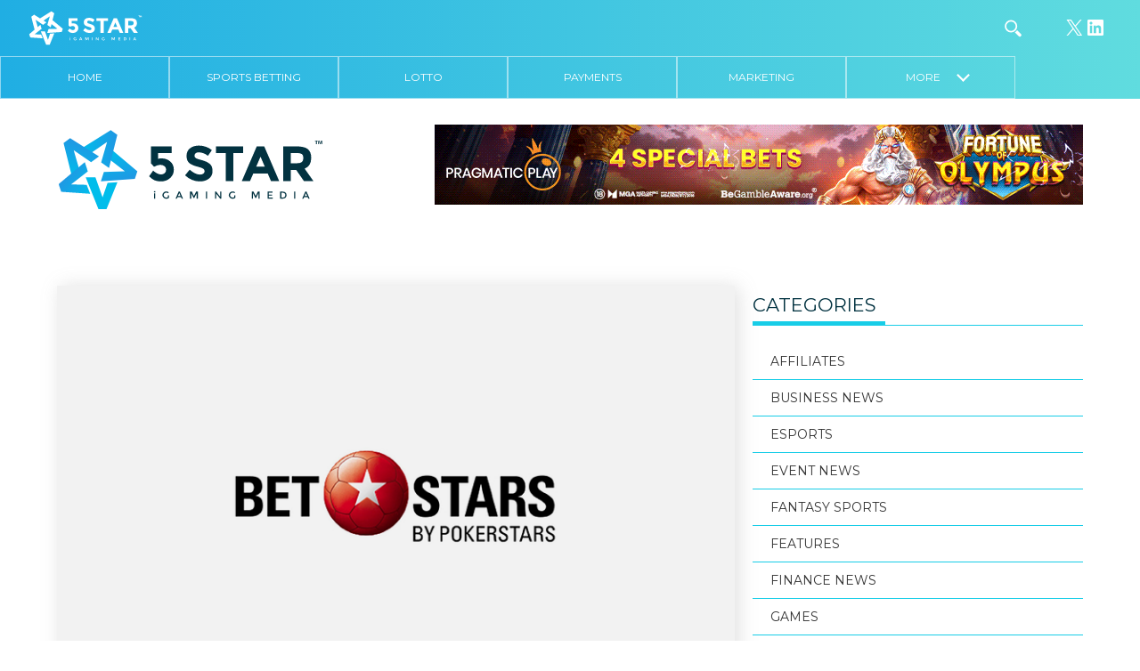

--- FILE ---
content_type: text/html; charset=UTF-8
request_url: https://5star.media/2017/04/20/leicester-city-legends-emile-heskey-steve-walsh-go-head-head-betstars-challenge/
body_size: 17065
content:
<!DOCTYPE html>
<html lang="en-GB">

<head>
  <meta charset="UTF-8">
  <title>Leicester City legends Emile Heskey and Steve Walsh go head-to-head in Betstars challenge &#8211; 5 Star iGaming Media Marketing</title>
  <meta name="viewport" content="width=device-width, initial-scale=1">
  <link rel="pingback" href="https://5star.media/xmlrpc.php">
  <link rel="apple-touch-icon" sizes="180x180" href="/apple-touch-icon.png">
  <link rel="icon" type="image/png" href="/favicon-32x32.png" sizes="32x32">
  <link rel="icon" type="image/png" href="/favicon-16x16.png" sizes="16x16">
  <link rel="manifest" href="/manifest.json">
  <link rel="mask-icon" href="/safari-pinned-tab.svg" color="#5bbad5">
  <meta name="theme-color" content="#ffffff">
  <link rel="stylesheet" href="https://maxcdn.bootstrapcdn.com/font-awesome/4.7.0/css/font-awesome.min.css">
  <style type="text/css">
  </style>
  <meta name='robots' content='index, follow, max-image-preview:large, max-snippet:-1, max-video-preview:-1' />
	<style>img:is([sizes="auto" i], [sizes^="auto," i]) { contain-intrinsic-size: 3000px 1500px }</style>
	
	<!-- This site is optimized with the Yoast SEO Premium plugin v26.6 (Yoast SEO v26.6) - https://yoast.com/wordpress/plugins/seo/ -->
	<meta name="description" content="Leicester City legends Emile Heskey and Steve Walsh go head-to-head in Betstars challenge 5 Star iGaming Media Marketing" />
	<link rel="canonical" href="https://5star.media/2017/04/20/leicester-city-legends-emile-heskey-steve-walsh-go-head-head-betstars-challenge/" />
	<meta property="og:locale" content="en_GB" />
	<meta property="og:type" content="article" />
	<meta property="og:title" content="Leicester City legends Emile Heskey and Steve Walsh go head-to-head in Betstars challenge &#8211; Marketing 5 Star iGaming Media" />
	<meta property="og:description" content="Leicester City legends Emile Heskey and Steve Walsh go head-to-head in Betstars challenge &#8211; Marketing 5 Star iGaming Media" />
	<meta property="og:url" content="https://5star.media/2017/04/20/leicester-city-legends-emile-heskey-steve-walsh-go-head-head-betstars-challenge/" />
	<meta property="og:site_name" content="5 Star iGaming Media" />
	<meta property="article:published_time" content="2017-04-20T11:00:16+00:00" />
	<meta property="og:image" content="https://5star.media/wp-content/uploads/2017/04/5star-image-template-18-Recovered-7.png" />
	<meta property="og:image:width" content="793" />
	<meta property="og:image:height" content="485" />
	<meta property="og:image:type" content="image/png" />
	<meta name="author" content="5 STAR" />
	<meta name="twitter:card" content="summary_large_image" />
	<meta name="twitter:creator" content="@5starigaming" />
	<meta name="twitter:site" content="@5starigaming" />
	<meta name="twitter:label1" content="Written by" />
	<meta name="twitter:data1" content="5 STAR" />
	<meta name="twitter:label2" content="Estimated reading time" />
	<meta name="twitter:data2" content="1 minute" />
	<!-- / Yoast SEO Premium plugin. -->


<link rel='dns-prefetch' href='//fonts.googleapis.com' />
<link rel="alternate" type="application/rss+xml" title="5 Star iGaming Media &raquo; Leicester City legends Emile Heskey and Steve Walsh go head-to-head in Betstars challenge Comments Feed" href="https://5star.media/2017/04/20/leicester-city-legends-emile-heskey-steve-walsh-go-head-head-betstars-challenge/feed/" />
<script type="text/javascript">
/* <![CDATA[ */
window._wpemojiSettings = {"baseUrl":"https:\/\/s.w.org\/images\/core\/emoji\/16.0.1\/72x72\/","ext":".png","svgUrl":"https:\/\/s.w.org\/images\/core\/emoji\/16.0.1\/svg\/","svgExt":".svg","source":{"concatemoji":"https:\/\/5star.media\/wp-includes\/js\/wp-emoji-release.min.js?ver=6.8.3"}};
/*! This file is auto-generated */
!function(s,n){var o,i,e;function c(e){try{var t={supportTests:e,timestamp:(new Date).valueOf()};sessionStorage.setItem(o,JSON.stringify(t))}catch(e){}}function p(e,t,n){e.clearRect(0,0,e.canvas.width,e.canvas.height),e.fillText(t,0,0);var t=new Uint32Array(e.getImageData(0,0,e.canvas.width,e.canvas.height).data),a=(e.clearRect(0,0,e.canvas.width,e.canvas.height),e.fillText(n,0,0),new Uint32Array(e.getImageData(0,0,e.canvas.width,e.canvas.height).data));return t.every(function(e,t){return e===a[t]})}function u(e,t){e.clearRect(0,0,e.canvas.width,e.canvas.height),e.fillText(t,0,0);for(var n=e.getImageData(16,16,1,1),a=0;a<n.data.length;a++)if(0!==n.data[a])return!1;return!0}function f(e,t,n,a){switch(t){case"flag":return n(e,"\ud83c\udff3\ufe0f\u200d\u26a7\ufe0f","\ud83c\udff3\ufe0f\u200b\u26a7\ufe0f")?!1:!n(e,"\ud83c\udde8\ud83c\uddf6","\ud83c\udde8\u200b\ud83c\uddf6")&&!n(e,"\ud83c\udff4\udb40\udc67\udb40\udc62\udb40\udc65\udb40\udc6e\udb40\udc67\udb40\udc7f","\ud83c\udff4\u200b\udb40\udc67\u200b\udb40\udc62\u200b\udb40\udc65\u200b\udb40\udc6e\u200b\udb40\udc67\u200b\udb40\udc7f");case"emoji":return!a(e,"\ud83e\udedf")}return!1}function g(e,t,n,a){var r="undefined"!=typeof WorkerGlobalScope&&self instanceof WorkerGlobalScope?new OffscreenCanvas(300,150):s.createElement("canvas"),o=r.getContext("2d",{willReadFrequently:!0}),i=(o.textBaseline="top",o.font="600 32px Arial",{});return e.forEach(function(e){i[e]=t(o,e,n,a)}),i}function t(e){var t=s.createElement("script");t.src=e,t.defer=!0,s.head.appendChild(t)}"undefined"!=typeof Promise&&(o="wpEmojiSettingsSupports",i=["flag","emoji"],n.supports={everything:!0,everythingExceptFlag:!0},e=new Promise(function(e){s.addEventListener("DOMContentLoaded",e,{once:!0})}),new Promise(function(t){var n=function(){try{var e=JSON.parse(sessionStorage.getItem(o));if("object"==typeof e&&"number"==typeof e.timestamp&&(new Date).valueOf()<e.timestamp+604800&&"object"==typeof e.supportTests)return e.supportTests}catch(e){}return null}();if(!n){if("undefined"!=typeof Worker&&"undefined"!=typeof OffscreenCanvas&&"undefined"!=typeof URL&&URL.createObjectURL&&"undefined"!=typeof Blob)try{var e="postMessage("+g.toString()+"("+[JSON.stringify(i),f.toString(),p.toString(),u.toString()].join(",")+"));",a=new Blob([e],{type:"text/javascript"}),r=new Worker(URL.createObjectURL(a),{name:"wpTestEmojiSupports"});return void(r.onmessage=function(e){c(n=e.data),r.terminate(),t(n)})}catch(e){}c(n=g(i,f,p,u))}t(n)}).then(function(e){for(var t in e)n.supports[t]=e[t],n.supports.everything=n.supports.everything&&n.supports[t],"flag"!==t&&(n.supports.everythingExceptFlag=n.supports.everythingExceptFlag&&n.supports[t]);n.supports.everythingExceptFlag=n.supports.everythingExceptFlag&&!n.supports.flag,n.DOMReady=!1,n.readyCallback=function(){n.DOMReady=!0}}).then(function(){return e}).then(function(){var e;n.supports.everything||(n.readyCallback(),(e=n.source||{}).concatemoji?t(e.concatemoji):e.wpemoji&&e.twemoji&&(t(e.twemoji),t(e.wpemoji)))}))}((window,document),window._wpemojiSettings);
/* ]]> */
</script>
<!-- 5star.media is managing ads with Advanced Ads --><script id="media-ready">
			window.advanced_ads_ready=function(e,a){a=a||"complete";var d=function(e){return"interactive"===a?"loading"!==e:"complete"===e};d(document.readyState)?e():document.addEventListener("readystatechange",(function(a){d(a.target.readyState)&&e()}),{once:"interactive"===a})},window.advanced_ads_ready_queue=window.advanced_ads_ready_queue||[];		</script>
		<style id='wp-emoji-styles-inline-css' type='text/css'>

	img.wp-smiley, img.emoji {
		display: inline !important;
		border: none !important;
		box-shadow: none !important;
		height: 1em !important;
		width: 1em !important;
		margin: 0 0.07em !important;
		vertical-align: -0.1em !important;
		background: none !important;
		padding: 0 !important;
	}
</style>
<link rel='stylesheet' id='wp-block-library-css' href='https://5star.media/wp-includes/css/dist/block-library/style.min.css?ver=6.8.3' type='text/css' media='all' />
<style id='classic-theme-styles-inline-css' type='text/css'>
/*! This file is auto-generated */
.wp-block-button__link{color:#fff;background-color:#32373c;border-radius:9999px;box-shadow:none;text-decoration:none;padding:calc(.667em + 2px) calc(1.333em + 2px);font-size:1.125em}.wp-block-file__button{background:#32373c;color:#fff;text-decoration:none}
</style>
<style id='global-styles-inline-css' type='text/css'>
:root{--wp--preset--aspect-ratio--square: 1;--wp--preset--aspect-ratio--4-3: 4/3;--wp--preset--aspect-ratio--3-4: 3/4;--wp--preset--aspect-ratio--3-2: 3/2;--wp--preset--aspect-ratio--2-3: 2/3;--wp--preset--aspect-ratio--16-9: 16/9;--wp--preset--aspect-ratio--9-16: 9/16;--wp--preset--color--black: #000000;--wp--preset--color--cyan-bluish-gray: #abb8c3;--wp--preset--color--white: #ffffff;--wp--preset--color--pale-pink: #f78da7;--wp--preset--color--vivid-red: #cf2e2e;--wp--preset--color--luminous-vivid-orange: #ff6900;--wp--preset--color--luminous-vivid-amber: #fcb900;--wp--preset--color--light-green-cyan: #7bdcb5;--wp--preset--color--vivid-green-cyan: #00d084;--wp--preset--color--pale-cyan-blue: #8ed1fc;--wp--preset--color--vivid-cyan-blue: #0693e3;--wp--preset--color--vivid-purple: #9b51e0;--wp--preset--gradient--vivid-cyan-blue-to-vivid-purple: linear-gradient(135deg,rgba(6,147,227,1) 0%,rgb(155,81,224) 100%);--wp--preset--gradient--light-green-cyan-to-vivid-green-cyan: linear-gradient(135deg,rgb(122,220,180) 0%,rgb(0,208,130) 100%);--wp--preset--gradient--luminous-vivid-amber-to-luminous-vivid-orange: linear-gradient(135deg,rgba(252,185,0,1) 0%,rgba(255,105,0,1) 100%);--wp--preset--gradient--luminous-vivid-orange-to-vivid-red: linear-gradient(135deg,rgba(255,105,0,1) 0%,rgb(207,46,46) 100%);--wp--preset--gradient--very-light-gray-to-cyan-bluish-gray: linear-gradient(135deg,rgb(238,238,238) 0%,rgb(169,184,195) 100%);--wp--preset--gradient--cool-to-warm-spectrum: linear-gradient(135deg,rgb(74,234,220) 0%,rgb(151,120,209) 20%,rgb(207,42,186) 40%,rgb(238,44,130) 60%,rgb(251,105,98) 80%,rgb(254,248,76) 100%);--wp--preset--gradient--blush-light-purple: linear-gradient(135deg,rgb(255,206,236) 0%,rgb(152,150,240) 100%);--wp--preset--gradient--blush-bordeaux: linear-gradient(135deg,rgb(254,205,165) 0%,rgb(254,45,45) 50%,rgb(107,0,62) 100%);--wp--preset--gradient--luminous-dusk: linear-gradient(135deg,rgb(255,203,112) 0%,rgb(199,81,192) 50%,rgb(65,88,208) 100%);--wp--preset--gradient--pale-ocean: linear-gradient(135deg,rgb(255,245,203) 0%,rgb(182,227,212) 50%,rgb(51,167,181) 100%);--wp--preset--gradient--electric-grass: linear-gradient(135deg,rgb(202,248,128) 0%,rgb(113,206,126) 100%);--wp--preset--gradient--midnight: linear-gradient(135deg,rgb(2,3,129) 0%,rgb(40,116,252) 100%);--wp--preset--font-size--small: 13px;--wp--preset--font-size--medium: 20px;--wp--preset--font-size--large: 36px;--wp--preset--font-size--x-large: 42px;--wp--preset--spacing--20: 0.44rem;--wp--preset--spacing--30: 0.67rem;--wp--preset--spacing--40: 1rem;--wp--preset--spacing--50: 1.5rem;--wp--preset--spacing--60: 2.25rem;--wp--preset--spacing--70: 3.38rem;--wp--preset--spacing--80: 5.06rem;--wp--preset--shadow--natural: 6px 6px 9px rgba(0, 0, 0, 0.2);--wp--preset--shadow--deep: 12px 12px 50px rgba(0, 0, 0, 0.4);--wp--preset--shadow--sharp: 6px 6px 0px rgba(0, 0, 0, 0.2);--wp--preset--shadow--outlined: 6px 6px 0px -3px rgba(255, 255, 255, 1), 6px 6px rgba(0, 0, 0, 1);--wp--preset--shadow--crisp: 6px 6px 0px rgba(0, 0, 0, 1);}:where(.is-layout-flex){gap: 0.5em;}:where(.is-layout-grid){gap: 0.5em;}body .is-layout-flex{display: flex;}.is-layout-flex{flex-wrap: wrap;align-items: center;}.is-layout-flex > :is(*, div){margin: 0;}body .is-layout-grid{display: grid;}.is-layout-grid > :is(*, div){margin: 0;}:where(.wp-block-columns.is-layout-flex){gap: 2em;}:where(.wp-block-columns.is-layout-grid){gap: 2em;}:where(.wp-block-post-template.is-layout-flex){gap: 1.25em;}:where(.wp-block-post-template.is-layout-grid){gap: 1.25em;}.has-black-color{color: var(--wp--preset--color--black) !important;}.has-cyan-bluish-gray-color{color: var(--wp--preset--color--cyan-bluish-gray) !important;}.has-white-color{color: var(--wp--preset--color--white) !important;}.has-pale-pink-color{color: var(--wp--preset--color--pale-pink) !important;}.has-vivid-red-color{color: var(--wp--preset--color--vivid-red) !important;}.has-luminous-vivid-orange-color{color: var(--wp--preset--color--luminous-vivid-orange) !important;}.has-luminous-vivid-amber-color{color: var(--wp--preset--color--luminous-vivid-amber) !important;}.has-light-green-cyan-color{color: var(--wp--preset--color--light-green-cyan) !important;}.has-vivid-green-cyan-color{color: var(--wp--preset--color--vivid-green-cyan) !important;}.has-pale-cyan-blue-color{color: var(--wp--preset--color--pale-cyan-blue) !important;}.has-vivid-cyan-blue-color{color: var(--wp--preset--color--vivid-cyan-blue) !important;}.has-vivid-purple-color{color: var(--wp--preset--color--vivid-purple) !important;}.has-black-background-color{background-color: var(--wp--preset--color--black) !important;}.has-cyan-bluish-gray-background-color{background-color: var(--wp--preset--color--cyan-bluish-gray) !important;}.has-white-background-color{background-color: var(--wp--preset--color--white) !important;}.has-pale-pink-background-color{background-color: var(--wp--preset--color--pale-pink) !important;}.has-vivid-red-background-color{background-color: var(--wp--preset--color--vivid-red) !important;}.has-luminous-vivid-orange-background-color{background-color: var(--wp--preset--color--luminous-vivid-orange) !important;}.has-luminous-vivid-amber-background-color{background-color: var(--wp--preset--color--luminous-vivid-amber) !important;}.has-light-green-cyan-background-color{background-color: var(--wp--preset--color--light-green-cyan) !important;}.has-vivid-green-cyan-background-color{background-color: var(--wp--preset--color--vivid-green-cyan) !important;}.has-pale-cyan-blue-background-color{background-color: var(--wp--preset--color--pale-cyan-blue) !important;}.has-vivid-cyan-blue-background-color{background-color: var(--wp--preset--color--vivid-cyan-blue) !important;}.has-vivid-purple-background-color{background-color: var(--wp--preset--color--vivid-purple) !important;}.has-black-border-color{border-color: var(--wp--preset--color--black) !important;}.has-cyan-bluish-gray-border-color{border-color: var(--wp--preset--color--cyan-bluish-gray) !important;}.has-white-border-color{border-color: var(--wp--preset--color--white) !important;}.has-pale-pink-border-color{border-color: var(--wp--preset--color--pale-pink) !important;}.has-vivid-red-border-color{border-color: var(--wp--preset--color--vivid-red) !important;}.has-luminous-vivid-orange-border-color{border-color: var(--wp--preset--color--luminous-vivid-orange) !important;}.has-luminous-vivid-amber-border-color{border-color: var(--wp--preset--color--luminous-vivid-amber) !important;}.has-light-green-cyan-border-color{border-color: var(--wp--preset--color--light-green-cyan) !important;}.has-vivid-green-cyan-border-color{border-color: var(--wp--preset--color--vivid-green-cyan) !important;}.has-pale-cyan-blue-border-color{border-color: var(--wp--preset--color--pale-cyan-blue) !important;}.has-vivid-cyan-blue-border-color{border-color: var(--wp--preset--color--vivid-cyan-blue) !important;}.has-vivid-purple-border-color{border-color: var(--wp--preset--color--vivid-purple) !important;}.has-vivid-cyan-blue-to-vivid-purple-gradient-background{background: var(--wp--preset--gradient--vivid-cyan-blue-to-vivid-purple) !important;}.has-light-green-cyan-to-vivid-green-cyan-gradient-background{background: var(--wp--preset--gradient--light-green-cyan-to-vivid-green-cyan) !important;}.has-luminous-vivid-amber-to-luminous-vivid-orange-gradient-background{background: var(--wp--preset--gradient--luminous-vivid-amber-to-luminous-vivid-orange) !important;}.has-luminous-vivid-orange-to-vivid-red-gradient-background{background: var(--wp--preset--gradient--luminous-vivid-orange-to-vivid-red) !important;}.has-very-light-gray-to-cyan-bluish-gray-gradient-background{background: var(--wp--preset--gradient--very-light-gray-to-cyan-bluish-gray) !important;}.has-cool-to-warm-spectrum-gradient-background{background: var(--wp--preset--gradient--cool-to-warm-spectrum) !important;}.has-blush-light-purple-gradient-background{background: var(--wp--preset--gradient--blush-light-purple) !important;}.has-blush-bordeaux-gradient-background{background: var(--wp--preset--gradient--blush-bordeaux) !important;}.has-luminous-dusk-gradient-background{background: var(--wp--preset--gradient--luminous-dusk) !important;}.has-pale-ocean-gradient-background{background: var(--wp--preset--gradient--pale-ocean) !important;}.has-electric-grass-gradient-background{background: var(--wp--preset--gradient--electric-grass) !important;}.has-midnight-gradient-background{background: var(--wp--preset--gradient--midnight) !important;}.has-small-font-size{font-size: var(--wp--preset--font-size--small) !important;}.has-medium-font-size{font-size: var(--wp--preset--font-size--medium) !important;}.has-large-font-size{font-size: var(--wp--preset--font-size--large) !important;}.has-x-large-font-size{font-size: var(--wp--preset--font-size--x-large) !important;}
:where(.wp-block-post-template.is-layout-flex){gap: 1.25em;}:where(.wp-block-post-template.is-layout-grid){gap: 1.25em;}
:where(.wp-block-columns.is-layout-flex){gap: 2em;}:where(.wp-block-columns.is-layout-grid){gap: 2em;}
:root :where(.wp-block-pullquote){font-size: 1.5em;line-height: 1.6;}
</style>
<link rel='stylesheet' id='contact-form-7-css' href='https://5star.media/wp-content/plugins/contact-form-7/includes/css/styles.css?ver=6.1' type='text/css' media='all' />
<link rel='stylesheet' id='wppopups-base-css' href='https://5star.media/wp-content/plugins/wp-popups-lite/src/assets/css/wppopups-base.css?ver=2.2.0.3' type='text/css' media='all' />
<link rel='stylesheet' id='fivestar-normalize-style-css' href='https://5star.media/wp-content/themes/5starigaming/css/normalize.css?ver=6.8.3' type='text/css' media='all' />
<link rel='stylesheet' id='fivestar-webflow-style-css' href='https://5star.media/wp-content/themes/5starigaming/css/webflow.css?ver=6.8.3' type='text/css' media='all' />
<link rel='stylesheet' id='fivestar-urbansoul-webflow-style-css' href='https://5star.media/wp-content/themes/5starigaming/css/5-star.webflow.css?ver=6.8.3' type='text/css' media='all' />
<link rel='stylesheet' id='fivestar-theme-style-css' href='https://5star.media/wp-content/themes/5starigaming/style.css?ver=1.0.1' type='text/css' media='all' />
<link rel='stylesheet' id='fivestar-theme-style-two-css' href='https://5star.media/wp-content/themes/5starigaming/css/css-new/style.css?ver=1.0.3' type='text/css' media='all' />
<link rel='stylesheet' id='wpb-google-fonts-css' href='https://fonts.googleapis.com/css?family=Montserrat%3A400%2C700&#038;ver=6.8.3' type='text/css' media='all' />
<link rel='stylesheet' id='fivestart-theme-new-navigation-css' href='https://5star.media/wp-content/themes/5starigaming/css/5-star-new-nav.css?ver=1474' type='text/css' media='all' />
<script type="text/javascript" id="jquery-core-js-extra">
/* <![CDATA[ */
var theme_data = {"themeLogo":""};
/* ]]> */
</script>
<script type="text/javascript" src="https://5star.media/wp-includes/js/jquery/jquery.min.js?ver=3.7.1" id="jquery-core-js"></script>
<script type="text/javascript" src="https://5star.media/wp-includes/js/jquery/jquery-migrate.min.js?ver=3.4.1" id="jquery-migrate-js"></script>
<script type="text/javascript" id="ssbs-nonce-js-after">
/* <![CDATA[ */
var sss_nonce_frontend = "107f844c8f"
/* ]]> */
</script>
<script type="text/javascript" id="advanced-ads-advanced-js-js-extra">
/* <![CDATA[ */
var advads_options = {"blog_id":"1","privacy":{"enabled":false,"state":"not_needed"}};
/* ]]> */
</script>
<script type="text/javascript" src="https://5star.media/wp-content/plugins/advanced-ads/public/assets/js/advanced.min.js?ver=1.56.3" id="advanced-ads-advanced-js-js"></script>
<script type="text/javascript" id="advanced_ads_pro/visitor_conditions-js-extra">
/* <![CDATA[ */
var advanced_ads_pro_visitor_conditions = {"referrer_cookie_name":"advanced_ads_pro_visitor_referrer","referrer_exdays":"365","page_impr_cookie_name":"advanced_ads_page_impressions","page_impr_exdays":"3650"};
/* ]]> */
</script>
<script type="text/javascript" src="https://5star.media/wp-content/plugins/advanced-ads-pro/modules/advanced-visitor-conditions/inc/conditions.min.js?ver=2.28.3" id="advanced_ads_pro/visitor_conditions-js"></script>
<script type="text/javascript" src="https://5star.media/wp-content/themes/5starigaming/js/modernizr.js" id="fivestar-modernizr-script-js"></script>
<script type="text/javascript" src="https://5star.media/wp-content/themes/5starigaming/js/custom.js" id="fivestar-custom-script-js"></script>
<script type="text/javascript" src="https://5star.media/wp-content/themes/5starigaming/js/skycons.js" id="skycons-script-js"></script>
<script type="text/javascript" src="https://5star.media/wp-content/themes/5starigaming/js/matchheight.js" id="fivestar-matchheight-script-js"></script>
<link rel="https://api.w.org/" href="https://5star.media/wp-json/" /><link rel="alternate" title="JSON" type="application/json" href="https://5star.media/wp-json/wp/v2/posts/4525" /><link rel="EditURI" type="application/rsd+xml" title="RSD" href="https://5star.media/xmlrpc.php?rsd" />
<meta name="generator" content="WordPress 6.8.3" />
<link rel='shortlink' href='https://5star.media/?p=4525' />
<link rel="alternate" title="oEmbed (JSON)" type="application/json+oembed" href="https://5star.media/wp-json/oembed/1.0/embed?url=https%3A%2F%2F5star.media%2F2017%2F04%2F20%2Fleicester-city-legends-emile-heskey-steve-walsh-go-head-head-betstars-challenge%2F" />
<link rel="alternate" title="oEmbed (XML)" type="text/xml+oembed" href="https://5star.media/wp-json/oembed/1.0/embed?url=https%3A%2F%2F5star.media%2F2017%2F04%2F20%2Fleicester-city-legends-emile-heskey-steve-walsh-go-head-head-betstars-challenge%2F&#038;format=xml" />
<style>
	.footer-info.social img {max-width:32px}
	.pum-theme-41316 .pum-container, .pum-theme-lightbox .pum-container {border: 8px solid #20aee3}
	.pum-theme-41316 .pum-content + .pum-close, .pum-theme-lightbox .pum-content + .pum-close {background-color:#20aee3}
	.content-wrapper--np.content-wrapper {padding-top: 140px}
	.page-id-18903 .post-text-wrapper h5 {font-weight: 600}
	.search .post-thumbnail {width:360px;float: left; background-color: grey;height: 240px;position: relative;overflow: hidden; background-size: cover; background-position: center center;background-repeat: no-repeat;}
@media (max-width: 767px) {
		.search .post-thumbnail {width:100%}
	}
	@media (max-width: 991px) {
		.content-wrapper--np.content-wrapper {padding-top:85px}
	}
	
</style>

<!-- This site is optimized with the Schema plugin v1.7.9.6 - https://schema.press -->
<script type="application/ld+json">[{"@context":"http:\/\/schema.org\/","@type":"WPHeader","url":"https:\/\/5star.media\/2017\/04\/20\/leicester-city-legends-emile-heskey-steve-walsh-go-head-head-betstars-challenge\/","headline":"Leicester City legends Emile Heskey and Steve Walsh go head-to-head in Betstars challenge","description":"Leicester City legends Emile Heskey and Steve Walsh swapped a football for an oval ball in a special..."},{"@context":"http:\/\/schema.org\/","@type":"WPFooter","url":"https:\/\/5star.media\/2017\/04\/20\/leicester-city-legends-emile-heskey-steve-walsh-go-head-head-betstars-challenge\/","headline":"Leicester City legends Emile Heskey and Steve Walsh go head-to-head in Betstars challenge","description":"Leicester City legends Emile Heskey and Steve Walsh swapped a football for an oval ball in a special...","copyrightYear":"2017"}]</script>



<!-- This site is optimized with the Schema plugin v1.7.9.6 - https://schema.press -->
<script type="application/ld+json">{"@context":"https:\/\/schema.org\/","@type":"BlogPosting","mainEntityOfPage":{"@type":"WebPage","@id":"https:\/\/5star.media\/2017\/04\/20\/leicester-city-legends-emile-heskey-steve-walsh-go-head-head-betstars-challenge\/"},"url":"https:\/\/5star.media\/2017\/04\/20\/leicester-city-legends-emile-heskey-steve-walsh-go-head-head-betstars-challenge\/","headline":"Leicester City legends Emile Heskey and Steve Walsh go head-to-head in Betstars challenge","datePublished":"2017-04-20T12:00:16+01:00","dateModified":"2017-04-20T12:00:16+01:00","publisher":{"@type":"Organization","@id":"https:\/\/5star.media\/#organization","name":"5 Star iGaming Media","logo":{"@type":"ImageObject","url":"https:\/\/5star.media\/wp-content\/uploads\/2018\/09\/5star-ibusiness-gaming-logo-dark-1.png","width":600,"height":60}},"image":{"@type":"ImageObject","url":"https:\/\/5star.media\/wp-content\/uploads\/2017\/04\/5star-image-template-18-Recovered-7.png","width":793,"height":485},"articleSection":"Marketing","keywords":"MARKETING","description":"Leicester City legends Emile Heskey and Steve Walsh swapped a football for an oval ball in a special rugby kicking challenge by online sports betting site BetStars. Rugby skills are the focus of the latest video in the Face-Off series from online betting site and the Foxes’ official betting","author":{"@type":"Person","name":"5 STAR","url":"https:\/\/5star.media\/author\/5star-2-2\/","image":{"@type":"ImageObject","url":"https:\/\/secure.gravatar.com\/avatar\/be37700fb8afe4fe25e7d4c00990c7149cf37b1e59f626743d72fb5b2440fdad?s=96&d=mm&r=g","height":96,"width":96}}}</script>

<script>document.documentElement.className += " js";</script>
<script type="text/javascript">
		var advadsCfpQueue = [];
		var advadsCfpAd = function( adID ){
			if ( 'undefined' == typeof advadsProCfp ) { advadsCfpQueue.push( adID ) } else { advadsProCfp.addElement( adID ) }
		};
		</script>
		

<!-- This site is optimized with the Schema plugin v1.7.9.6 - https://schema.press -->
<script type="application/ld+json">{
    "@context": "http://schema.org",
    "@type": "BreadcrumbList",
    "itemListElement": [
        {
            "@type": "ListItem",
            "position": 1,
            "item": {
                "@id": "https://5star.media",
                "name": "Home"
            }
        },
        {
            "@type": "ListItem",
            "position": 2,
            "item": {
                "@id": "https://5star.media/2017/04/20/leicester-city-legends-emile-heskey-steve-walsh-go-head-head-betstars-challenge/",
                "name": "Leicester City legends Emile Heskey and Steve Walsh go head-to-head in Betstars challenge",
                "image": "https://5star.media/wp-content/uploads/2017/04/5star-image-template-18-Recovered-7.png"
            }
        }
    ]
}</script>

<link rel="icon" href="https://5star.media/wp-content/uploads/2021/03/cropped-2ENR5NH7_400x400-32x32.jpg" sizes="32x32" />
<link rel="icon" href="https://5star.media/wp-content/uploads/2021/03/cropped-2ENR5NH7_400x400-192x192.jpg" sizes="192x192" />
<link rel="apple-touch-icon" href="https://5star.media/wp-content/uploads/2021/03/cropped-2ENR5NH7_400x400-180x180.jpg" />
<meta name="msapplication-TileImage" content="https://5star.media/wp-content/uploads/2021/03/cropped-2ENR5NH7_400x400-270x270.jpg" />
		<style type="text/css" id="wp-custom-css">
			.top-nav {
    display: flex;
}
/*
.top-nav div:first-of-type {
    display: inline-block;
    order: 4;
} */

a.social-header-icon.searchtoggle.w-clearfix.w-inline-block {
    order: 3;
}

.local.location-block {
    margin-left: 0;
    order: 1;
}

.location-block.malta {
    margin-left: 0;
    margin-right: auto;
    order: 2;
}

.wp-block-social-links {
	justify-content: center;
}
form#searchform {
    order: 3;
}


	.home-categories--single .home-categories--title__image img {
		object-fit: contain;
    height: 45px!important;
	}
	.home-categories--single .home-categories--title>div {
		overflow: visible!important;
	}

li.more.hidden {
 		display: block;
}		</style>
		
  <script>
    ! function(d, s, id) {
      var js, fjs = d.getElementsByTagName(s)[0];
      if (!d.getElementById(id)) {
        js = d.createElement(s);
        js.id = id;
        js.src = "https://weatherwidget.io/js/widget.min.js";
        fjs.parentNode.insertBefore(js, fjs);
      }
    }(document, "script", "weatherwidget-io-js");
  </script>
  <script>
    (function(i, s, o, g, r, a, m) {
      i['GoogleAnalyticsObject'] = r;
      i[r] = i[r] || function() {
        (i[r].q = i[r].q || []).push(arguments)
      }, i[r].l = 1 * new Date();
      a = s.createElement(o),
        m = s.getElementsByTagName(o)[0];
      a.async = 1;
      a.src = g;
      m.parentNode.insertBefore(a, m)
    })(window, document, 'script', 'https://www.google-analytics.com/analytics.js', 'ga');

    ga('create', 'UA-90812017-1', 'auto');
    ga('send', 'pageview');
  </script>


</head>

<body data-rsssl=1 class="wp-singular post-template-default single single-post postid-4525 single-format-standard wp-theme-5starigaming notshown aa-prefix-media-">
  <div class="bg-gradient navigation-wrapper">

    <div class="top-nav w-clearfix w-hidden-medium w-hidden-small w-hidden-tiny">

      <div class="w-hidden-medium w-hidden-small w-hidden-tiny header-logo">
        <a href="https://5star.media"><img src="https://5star.media/wp-content/themes/5starigaming/images/5-star-igaming-media-logo-white.svg" width="128"></a>
      </div>
      <div class="w-hidden-medium w-hidden-small w-hidden-tiny header-social-icons">
        <div>
<ul class="wp-block-social-links has-icon-color is-style-logos-only is-layout-flex wp-block-social-links-is-layout-flex"><li style="color: #ffffff; " class="wp-social-link wp-social-link-x has-white-color wp-block-social-link"><a href="https://www.twitter.com/5starigaming" class="wp-block-social-link-anchor"><svg width="24" height="24" viewBox="0 0 24 24" version="1.1" xmlns="http://www.w3.org/2000/svg" aria-hidden="true" focusable="false"><path d="M13.982 10.622 20.54 3h-1.554l-5.693 6.618L8.745 3H3.5l6.876 10.007L3.5 21h1.554l6.012-6.989L15.868 21h5.245l-7.131-10.378Zm-2.128 2.474-.697-.997-5.543-7.93H8l4.474 6.4.697.996 5.815 8.318h-2.387l-4.745-6.787Z" /></svg><span class="wp-block-social-link-label screen-reader-text">X</span></a></li>

<li style="color: #ffffff; " class="wp-social-link wp-social-link-linkedin has-white-color wp-block-social-link"><a href="https://www.linkedin.com/company/5starigaming" class="wp-block-social-link-anchor"><svg width="24" height="24" viewBox="0 0 24 24" version="1.1" xmlns="http://www.w3.org/2000/svg" aria-hidden="true" focusable="false"><path d="M19.7,3H4.3C3.582,3,3,3.582,3,4.3v15.4C3,20.418,3.582,21,4.3,21h15.4c0.718,0,1.3-0.582,1.3-1.3V4.3 C21,3.582,20.418,3,19.7,3z M8.339,18.338H5.667v-8.59h2.672V18.338z M7.004,8.574c-0.857,0-1.549-0.694-1.549-1.548 c0-0.855,0.691-1.548,1.549-1.548c0.854,0,1.547,0.694,1.547,1.548C8.551,7.881,7.858,8.574,7.004,8.574z M18.339,18.338h-2.669 v-4.177c0-0.996-0.017-2.278-1.387-2.278c-1.389,0-1.601,1.086-1.601,2.206v4.249h-2.667v-8.59h2.559v1.174h0.037 c0.356-0.675,1.227-1.387,2.526-1.387c2.703,0,3.203,1.779,3.203,4.092V18.338z"></path></svg><span class="wp-block-social-link-label screen-reader-text">LinkedIn</span></a></li></ul>
</div>      </div>
      <a class="social-header-icon searchtoggle w-clearfix w-inline-block" href="#"><img class="social-header-icon" src="https://5star.media/wp-content/themes/5starigaming/images/5-star-igaming-media-search-icon.svg">
      </a>

      <form role="search" id="searchform" method="get" class="searchform" action="https://5star.media/" autocomplete="off">

            <div>

                <label class="screen-reader-text">Search for:</label>

                    <input type="text" value="" name="s" id="s" />

                </label>

                <input type="submit" id="searchsubmit" value="Search" />

                </div>

            </form>      <div class="location-block malta">

    </div>
      
    </div>
    <div class="navigation w-nav" data-animation="default" data-collapse="medium" data-doc-height="1" data-duration="400">
      <nav class="w-nav-menu priority-nav" role="navigation">
        <div class="menu-main-menu-container"><ul id="main-nav" class="main-navigation"><li id="menu-item-38589" class="menu-item menu-item-type-post_type menu-item-object-page menu-item-home menu-item-38589"><a href="https://5star.media/">Home</a></li>
<li id="menu-item-15" class="menu-item menu-item-type-taxonomy menu-item-object-category menu-item-15"><a href="https://5star.media/sports-betting/">Sports Betting</a></li>
<li id="menu-item-11" class="menu-item menu-item-type-taxonomy menu-item-object-category menu-item-11"><a href="https://5star.media/lotto/">Lotto</a></li>
<li id="menu-item-14" class="menu-item menu-item-type-taxonomy menu-item-object-category menu-item-14"><a href="https://5star.media/payments/">Payments</a></li>
<li id="menu-item-13" class="menu-item menu-item-type-taxonomy menu-item-object-category current-post-ancestor current-menu-parent current-post-parent menu-item-13"><a href="https://5star.media/marketing/">Marketing</a></li>
<li id="menu-item-39537" class="menu-item menu-item-type-post_type menu-item-object-page menu-item-39537"><a href="https://5star.media/game-studio/">Game Studio</a></li>
<li id="menu-item-492" class="menu-item menu-item-type-post_type menu-item-object-page menu-item-492"><a href="https://5star.media/advertise/">Advertise</a></li>
<li id="menu-item-36931" class="menu-item menu-item-type-post_type menu-item-object-page menu-item-36931"><a href="https://5star.media/starlet-awards/">Starlet Awards</a></li>
<li id="menu-item-38582" class="menu-item menu-item-type-post_type menu-item-object-page menu-item-38582"><a href="https://5star.media/5-star-top-20-awards/">5 Star Top 20 Awards</a></li>
<li id="menu-item-77542" class="menu-item menu-item-type-post_type menu-item-object-page menu-item-77542"><a href="https://5star.media/30-under-30-awards/">30 Under 30 Awards</a></li>
<li id="menu-item-58795" class="menu-item menu-item-type-post_type menu-item-object-page menu-item-58795"><a href="https://5star.media/powerhouse-award/">Powerhouse Award</a></li>
<li id="menu-item-22895" class="menu-item menu-item-type-taxonomy menu-item-object-category menu-item-22895"><a href="https://5star.media/features/">Features</a></li>
<li id="menu-item-6" class="menu-item menu-item-type-taxonomy menu-item-object-category menu-item-6"><a href="https://5star.media/affiliates/">Affiliates</a></li>
<li id="menu-item-493" class="menu-item menu-item-type-post_type menu-item-object-page menu-item-493"><a href="https://5star.media/contact-us/">Contact Us</a></li>
<li id="menu-item-4813" class="menu-item menu-item-type-taxonomy menu-item-object-category menu-item-4813"><a href="https://5star.media/business-news/">Business News</a></li>
<li id="menu-item-9" class="menu-item menu-item-type-taxonomy menu-item-object-category menu-item-9"><a href="https://5star.media/games/">Games</a></li>
<li id="menu-item-497" class="menu-item menu-item-type-post_type menu-item-object-page menu-item-497"><a href="https://5star.media/premier-partners/">Premier Partners</a></li>
<li id="menu-item-12" class="menu-item menu-item-type-taxonomy menu-item-object-category menu-item-12"><a href="https://5star.media/malta/">Malta</a></li>
<li id="menu-item-494" class="menu-item menu-item-type-post_type menu-item-object-page menu-item-494"><a href="https://5star.media/directory/">Directory</a></li>
<li id="menu-item-20618" class="menu-item menu-item-type-post_type menu-item-object-page menu-item-20618"><a href="https://5star.media/5starmagazine/">5 Star Magazine</a></li>
<li id="menu-item-45558" class="menu-item menu-item-type-post_type menu-item-object-page menu-item-45558"><a href="https://5star.media/events/">Events</a></li>
<li class="more hidden" data-width="90"><a href="#">More&nbsp;&nbsp;&nbsp;&nbsp;&nbsp;&nbsp;<span>

  <img class="more-arrow" src="https://5star.media/wp-content/themes/5starigaming/images/5-star-igaming-media-simple-arrow.svg" /></span></a></li></ul></div>      </nav>
      <nav id="the-sub-menu">
        <ul></ul>
      </nav>
      <img class="float-left mobile-logo w-hidden-main" src="https://5star.media/wp-content/themes/5starigaming/images/5-star-igaming-media-logo-white.svg" width="160">
      <div class="w-nav-button">
        <div class="w-icon-nav-menu white"></div>
      </div>
    </div>
  </div>
  <div class="nav-padding"></div><div class="content-wrapper content-wrapper--np padding-bottom-50 padding-top-50">
  <div class="w-container">
    <div class="header-logo-wrapper w-clearfix">
      <a class="header-logo-wrapper w-hidden-small w-hidden-tiny w-nav-brand" href="https://5star.media"><img class="header-logo" src="https://5star.media/wp-content/themes/5starigaming/images/5-star-igaming-media-logo.svg">
      </a>
                  <div class= "ad-728x90 float-right"><div  class="media-f6acdd2e987def2539a0a7f75f86c4fb" id="media-f6acdd2e987def2539a0a7f75f86c4fb"></div></div>            </div>
    <div class="margin-top-60 w-row">
      <div class="w-col w-col-8 w-col-stack">
                  <div class="bg-white drop-shadow post-outer-wrapper">
            <div class="post-img">
                <img width="793" height="485" src="https://5star.media/wp-content/uploads/2017/04/5star-image-template-18-Recovered-7.png" class="attachment-large size-large wp-post-image" alt="" decoding="async" srcset="https://5star.media/wp-content/uploads/2017/04/5star-image-template-18-Recovered-7.png 793w, https://5star.media/wp-content/uploads/2017/04/5star-image-template-18-Recovered-7-360x220.png 360w, https://5star.media/wp-content/uploads/2017/04/5star-image-template-18-Recovered-7-768x470.png 768w, https://5star.media/wp-content/uploads/2017/04/5star-image-template-18-Recovered-7-600x367.png 600w, https://5star.media/wp-content/uploads/2017/04/5star-image-template-18-Recovered-7-231x141.png 231w" sizes="(max-width: 793px) 100vw, 793px" />            </div>
          <div class="padding-35 post-text">
            <h4 class="post_title">Leicester City legends Emile Heskey and Steve Walsh go head-to-head in Betstars challenge</h4>
              <div class="border-blue post-date">20 Apr 2017</div>
              <div class="border-blue post-author">By 5 STAR</div>
              <div class="border-blue post-cat"><a href="https://5star.media/marketing/" rel="category tag">Marketing</a></div>
            <div class="post-inner">
              <p><strong>Leicester City legends Emile Heskey and Steve Walsh swapped a football for an oval ball in a special rugby kicking challenge by online sports betting site BetStars.</strong></p>
<p>Rugby skills are the focus of the latest video in the Face-Off series from online betting site and the Foxes’ official betting partner BetStars. The BetStars Face-Off series takes champions from the comfort of their sporting field into challenging situations where their skills and discipline are put to the test.</p>
<p>The Foxes duo were joined by Leicester Tigers legends and European Cup winners Tim Stimpson and Andy Goode, who gave the pair a goal kicking masterclass before Heskey and Walsh went head-to-head to see who could convert the most kicks.</p>
<p>After successfully converting kicks from a variety of different angles the pair could not be separated on five points each and were forced to attempt sudden-death drop goals to decide the winner, with Steve Walsh grabbing a last-gasp victory with his final drop goal attempt.</p>
<p>This is the third challenge in the BetStars Face-Off series, with Leicester City players Shinji Okazaki and Christian Fuchs having previously taken on the ultimate football robot, whilst Danny Simpson, Marc Albrighton and Fuchs swapped their football boots for hockey sticks as they took on Team GB’s gold medal winning hockey stars Maddie Hinch and Helen Richardson-Walsh.</p>
<p><a href="https://www.youtube.com/watch?v=luMvh2aLjHQ">https://www.youtube.com/watch?v=luMvh2aLjHQ</a></p>
              <div data-animation="no-animation" data-icons-animation="no-animation" data-overlay="" data-change-size="" data-button-size="1" style="font-size:1em!important;display:none;" class="supsystic-social-sharing supsystic-social-sharing-package-flat supsystic-social-sharing-hide-on-homepage supsystic-social-sharing-content supsystic-social-sharing-content-align-left" data-text=""><a data-networks="[]" class="social-sharing-button sharer-flat sharer-flat-8 counter-standard without-counter facebook" target="_blank" title="Facebook" href="http://www.facebook.com/sharer.php?u=https%3A%2F%2F5star.media%2F2017%2F04%2F20%2Fleicester-city-legends-emile-heskey-steve-walsh-go-head-head-betstars-challenge%2F" data-main-href="http://www.facebook.com/sharer.php?u={url}" data-nid="1" data-name="" data-pid="1" data-post-id="4525" data-url="https://5star.media/wp-admin/admin-ajax.php" rel="nofollow" data-mailto=""><i class="fa-ssbs fa-ssbs-fw fa-ssbs-facebook"><span>SHARE</span></i><div class="counter-wrap standard"><span class="counter">0</span></div></a><a data-networks="[]" class="social-sharing-button sharer-flat sharer-flat-8 counter-standard without-counter twitter" target="_blank" title="Twitter" href="https://twitter.com/share?url=https%3A%2F%2F5star.media%2F2017%2F04%2F20%2Fleicester-city-legends-emile-heskey-steve-walsh-go-head-head-betstars-challenge%2F&text=Leicester+City+legends+Emile+Heskey+and+Steve+Walsh+go+head-to-head+in+Betstars+challenge" data-main-href="https://twitter.com/share?url={url}&text={title}" data-nid="2" data-name="" data-pid="1" data-post-id="4525" data-url="https://5star.media/wp-admin/admin-ajax.php" rel="nofollow" data-mailto=""><i class="fa-ssbs fa-ssbs-fw fa-ssbs-twitter"><span>TWEET</span></i><div class="counter-wrap standard"><span class="counter">1</span></div></a><a data-networks="[]" class="social-sharing-button sharer-flat sharer-flat-8 counter-standard without-counter linkedin" target="_blank" title="Linkedin" href="https://www.linkedin.com/shareArticle?mini=true&title=Leicester+City+legends+Emile+Heskey+and+Steve+Walsh+go+head-to-head+in+Betstars+challenge&url=https%3A%2F%2F5star.media%2F2017%2F04%2F20%2Fleicester-city-legends-emile-heskey-steve-walsh-go-head-head-betstars-challenge%2F" data-main-href="https://www.linkedin.com/shareArticle?mini=true&title={title}&url={url}" data-nid="13" data-name="" data-pid="1" data-post-id="4525" data-url="https://5star.media/wp-admin/admin-ajax.php" rel="nofollow" data-mailto=""><i class="fa-ssbs fa-ssbs-fw fa-ssbs-linkedin"><span>SHARE</span></i><div class="counter-wrap standard"><span class="counter">0</span></div></a><a data-networks="[]" class="social-sharing-button sharer-flat sharer-flat-8 counter-standard without-counter mail" target="_blank" title="Mail" href="#" data-main-href="#" data-nid="16" data-name="" data-pid="1" data-post-id="4525" data-url="https://5star.media/wp-admin/admin-ajax.php" rel="nofollow" data-mailto=""><i class="fa-ssbs fa-ssbs-fw fa-ssbs-envelope-o"><span>EMAIL</span></i><div class="counter-wrap standard"><span class="counter">0</span></div></a></div>            </div>

        	            <div class="border-bottom-blue margin-bottom-20 position-relative">
              <h4 class="dark-blue">RECOMMENDED</h4>
              <div class="border-bottom-acent"></div>
            </div>
            
            <div class="recommended-post-wrapper">

                <div class="full-width">

                    <img width="231" height="141" src="https://5star.media/wp-content/uploads/2025/12/new7-9-1-1-1-1-1-1-1-231x141.png" class="attachment-tiny size-tiny wp-post-image" alt="" decoding="async" loading="lazy" srcset="https://5star.media/wp-content/uploads/2025/12/new7-9-1-1-1-1-1-1-1-231x141.png 231w, https://5star.media/wp-content/uploads/2025/12/new7-9-1-1-1-1-1-1-1-360x220.png 360w, https://5star.media/wp-content/uploads/2025/12/new7-9-1-1-1-1-1-1-1-768x470.png 768w, https://5star.media/wp-content/uploads/2025/12/new7-9-1-1-1-1-1-1-1-198x121.png 198w, https://5star.media/wp-content/uploads/2025/12/new7-9-1-1-1-1-1-1-1.png 793w" sizes="auto, (max-width: 231px) 100vw, 231px" />
                </div>

              <div>

                  <a href="https://5star.media/2025/12/17/kalshi-signs-as-kit-sponsor-for-usas-baller-league/">

                      <h6 class="dark-blue rec-post">Kalshi signs as kit sponsor for USA’s Baller League</h6>

                  </a>

              </div>

            </div>



  
            <div class="recommended-post-wrapper">

                <div class="full-width">

                    <img width="231" height="141" src="https://5star.media/wp-content/uploads/2025/12/new7-2-1-231x141.png" class="attachment-tiny size-tiny wp-post-image" alt="" decoding="async" loading="lazy" srcset="https://5star.media/wp-content/uploads/2025/12/new7-2-1-231x141.png 231w, https://5star.media/wp-content/uploads/2025/12/new7-2-1-360x220.png 360w, https://5star.media/wp-content/uploads/2025/12/new7-2-1-768x470.png 768w, https://5star.media/wp-content/uploads/2025/12/new7-2-1-198x121.png 198w, https://5star.media/wp-content/uploads/2025/12/new7-2-1.png 793w" sizes="auto, (max-width: 231px) 100vw, 231px" />
                </div>

              <div>

                  <a href="https://5star.media/2025/12/17/midnite-agrees-world-snooker-tour-sponsorship-deal/">

                      <h6 class="dark-blue rec-post">Midnite agrees World Snooker Tour sponsorship deal</h6>

                  </a>

              </div>

            </div>



  
            <div class="recommended-post-wrapper">

                <div class="full-width">

                    <img width="231" height="141" src="https://5star.media/wp-content/uploads/2025/11/489007812_1237979731667611_8052433843476032670_n-231x141.jpg" class="attachment-tiny size-tiny wp-post-image" alt="" decoding="async" loading="lazy" srcset="https://5star.media/wp-content/uploads/2025/11/489007812_1237979731667611_8052433843476032670_n-231x141.jpg 231w, https://5star.media/wp-content/uploads/2025/11/489007812_1237979731667611_8052433843476032670_n-793x485.jpg 793w, https://5star.media/wp-content/uploads/2025/11/489007812_1237979731667611_8052433843476032670_n-360x220.jpg 360w" sizes="auto, (max-width: 231px) 100vw, 231px" />
                </div>

              <div>

                  <a href="https://5star.media/2025/11/21/leovegas-group-signs-sponsorship-deal-with-valletta-fc/">

                      <h6 class="dark-blue rec-post">LeoVegas Group signs sponsorship deal with Valletta FC</h6>

                  </a>

              </div>

            </div>



            </div>
        </div>
      </div>
      <div class="mobile-center w-clearfix w-col w-col-4 w-col-stack">
            <div class="border-bottom-blue margin-bottom-20 position-relative">
    <h4 class="dark-blue">categories</h4>
    <div class="border-bottom-acent"></div>
  </div>
  <div class="categories-sidebar">
                <div>
			<ul>
					<li class="cat-item cat-item-9"><a href="https://5star.media/affiliates/">Affiliates</a>
</li>
	<li class="cat-item cat-item-1"><a href="https://5star.media/business-news/">Business News</a>
</li>
	<li class="cat-item cat-item-56"><a href="https://5star.media/esports/">eSports</a>
</li>
	<li class="cat-item cat-item-49"><a href="https://5star.media/events-news/">Event News</a>
</li>
	<li class="cat-item cat-item-59"><a href="https://5star.media/fantasy-sports/">Fantasy Sports</a>
</li>
	<li class="cat-item cat-item-8"><a href="https://5star.media/features/">Features</a>
</li>
	<li class="cat-item cat-item-31341"><a href="https://5star.media/finance-news/">Finance News</a>
</li>
	<li class="cat-item cat-item-7"><a href="https://5star.media/games/">Games</a>
</li>
	<li class="cat-item cat-item-31338"><a href="https://5star.media/games-integrations/">Games Integrations</a>
</li>
	<li class="cat-item cat-item-10"><a href="https://5star.media/jobs/">Jobs</a>
</li>
	<li class="cat-item cat-item-31459"><a href="https://5star.media/launches/">Launches</a>
</li>
	<li class="cat-item cat-item-31577"><a href="https://5star.media/legal/">Legal</a>
</li>
	<li class="cat-item cat-item-31592"><a href="https://5star.media/legislation/">Legislation</a>
</li>
	<li class="cat-item cat-item-31349"><a href="https://5star.media/licensing/">Licensing</a>
</li>
	<li class="cat-item cat-item-4"><a href="https://5star.media/lotto/">Lotto</a>
</li>
	<li class="cat-item cat-item-31336"><a href="https://5star.media/ma/">M&amp;A</a>
</li>
	<li class="cat-item cat-item-11"><a href="https://5star.media/malta/">Malta</a>
</li>
	<li class="cat-item cat-item-6"><a href="https://5star.media/marketing/">Marketing</a>
</li>
	<li class="cat-item cat-item-31585"><a href="https://5star.media/operator-news/">Operator News</a>
</li>
	<li class="cat-item cat-item-31595"><a href="https://5star.media/partnership-deals/">Partnership Deals </a>
</li>
	<li class="cat-item cat-item-5"><a href="https://5star.media/payments/">Payments</a>
</li>
	<li class="cat-item cat-item-57"><a href="https://5star.media/people-news/">People News</a>
</li>
	<li class="cat-item cat-item-31780"><a href="https://5star.media/prediction-markets/">Prediction Markets</a>
</li>
	<li class="cat-item cat-item-31343"><a href="https://5star.media/regulation/">Regulation</a>
</li>
	<li class="cat-item cat-item-31347"><a href="https://5star.media/responsible-gambling/">Responsible Gambling</a>
</li>
	<li class="cat-item cat-item-3"><a href="https://5star.media/sports-betting/">Sports Betting</a>
</li>
	<li class="cat-item cat-item-31590"><a href="https://5star.media/tech-innovation/">Tech &amp; Innovation</a>
</li>
			</ul>

			</div>        </div>

  
  <div class="ad-wrapper">
              <div class= "ads-right"><div  class="media-636174fd0fc67eb0aa4a407f3ab8dc47" id="media-636174fd0fc67eb0aa4a407f3ab8dc47"></div></div><div class= "ads-right"><div  class="media-0516e050b91e57856e9f1e54a3b07f68" id="media-0516e050b91e57856e9f1e54a3b07f68"></div></div><div class= "ads-right"><div  class="media-8284ebbfc7be0427b35f2e04bfc62a3d" id="media-8284ebbfc7be0427b35f2e04bfc62a3d"></div></div><div class= "ads-right"><div  class="media-aa7bdcf6c130d2d58478f3fe18615a39" id="media-aa7bdcf6c130d2d58478f3fe18615a39"></div></div>        </div>
      </div>
    </div>
  </div>
</div>

<!--[if lte IE 9]><script src="https://cdnjs.cloudflare.com/ajax/libs/placeholders/3.0.2/placeholders.min.js"></script><![endif]-->
<div class="bg-gradient footer desktop-footer">
  <div class="footer-container w-container">
    <div class="w-row">
      <div>
<figure class="wp-block-image size-full is-resized"><img decoding="async" src="https://5star.media/wp-content/uploads/2025/09/5-star-igaming-media-logo-white.svg" alt="" class="wp-image-82092" style="width:300px"/></figure>
</div><div>
<div class="wp-block-columns is-layout-flex wp-container-core-columns-is-layout-9d6595d7 wp-block-columns-is-layout-flex">
<div class="wp-block-column is-layout-flow wp-block-column-is-layout-flow" style="flex-basis:16%">
<h4 class="wp-block-heading">Get in Touch</h4>


<div class="widget widget_nav_menu"><div class="menu-new-get-in-touch-container"><ul id="menu-new-get-in-touch" class="menu"><li id="menu-item-82013" class="menu-item menu-item-type-post_type menu-item-object-page menu-item-82013"><a href="https://5star.media/about-us/">About Us</a></li>
<li id="menu-item-82014" class="menu-item menu-item-type-post_type menu-item-object-page menu-item-82014"><a href="https://5star.media/advertise/">Advertise</a></li>
<li id="menu-item-82015" class="menu-item menu-item-type-post_type menu-item-object-page menu-item-82015"><a href="https://5star.media/contact-us/">Reach Out</a></li>
</ul></div></div></div>



<div class="wp-block-column is-layout-flow wp-block-column-is-layout-flow" style="flex-basis:16%">
<h4 class="wp-block-heading">Awards</h4>


<div class="widget widget_nav_menu"><div class="menu-new-awards-container"><ul id="menu-new-awards" class="menu"><li id="menu-item-82016" class="menu-item menu-item-type-post_type menu-item-object-page menu-item-82016"><a href="https://5star.media/starlet-awards/">Starlet Awards</a></li>
<li id="menu-item-82018" class="menu-item menu-item-type-post_type menu-item-object-page menu-item-82018"><a href="https://5star.media/5-star-top-20-awards/">Top 20 Awards</a></li>
<li id="menu-item-82017" class="menu-item menu-item-type-post_type menu-item-object-page menu-item-82017"><a href="https://5star.media/powerhouse-award/">Powerhouse Award</a></li>
<li id="menu-item-82019" class="menu-item menu-item-type-post_type menu-item-object-page menu-item-82019"><a href="https://5star.media/30-under-30-awards/">30 Under 30 Awards</a></li>
</ul></div></div></div>



<div class="wp-block-column is-layout-flow wp-block-column-is-layout-flow" style="flex-basis:32%">
<h4 class="wp-block-heading">More news from 5 Star iGaming Media</h4>



<div class="wp-block-group is-nowrap is-layout-flex wp-container-core-group-is-layout-64989fb1 wp-block-group-is-layout-flex"><div class="widget widget_nav_menu"><div class="menu-new-more-news-left-container"><ul id="menu-new-more-news-left" class="menu"><li id="menu-item-82020" class="menu-item menu-item-type-taxonomy menu-item-object-category menu-item-82020"><a href="https://5star.media/business-news/">Business News</a></li>
<li id="menu-item-82028" class="menu-item menu-item-type-taxonomy menu-item-object-category menu-item-82028"><a href="https://5star.media/sports-betting/">Sports Betting</a></li>
<li id="menu-item-82025" class="menu-item menu-item-type-taxonomy menu-item-object-category menu-item-82025"><a href="https://5star.media/lotto/">Lotto</a></li>
<li id="menu-item-82027" class="menu-item menu-item-type-taxonomy menu-item-object-category menu-item-82027"><a href="https://5star.media/responsible-gambling/">Responsible Gambling</a></li>
<li id="menu-item-82022" class="menu-item menu-item-type-taxonomy menu-item-object-category menu-item-82022"><a href="https://5star.media/finance-news/">Finance News</a></li>
<li id="menu-item-82026" class="menu-item menu-item-type-taxonomy menu-item-object-category menu-item-82026"><a href="https://5star.media/people-news/">People News</a></li>
<li id="menu-item-82023" class="menu-item menu-item-type-taxonomy menu-item-object-category menu-item-82023"><a href="https://5star.media/games-integrations/">Games Integrations</a></li>
<li id="menu-item-82024" class="menu-item menu-item-type-taxonomy menu-item-object-category menu-item-82024"><a href="https://5star.media/licensing/">Licensing</a></li>
<li id="menu-item-82098" class="menu-item menu-item-type-taxonomy menu-item-object-category menu-item-82098"><a href="https://5star.media/tech-innovation/">Tech &amp; Innovation</a></li>
</ul></div></div>

<div class="widget widget_nav_menu"><div class="menu-new-more-news-right-container"><ul id="menu-new-more-news-right" class="menu"><li id="menu-item-82029" class="menu-item menu-item-type-taxonomy menu-item-object-category menu-item-82029"><a href="https://5star.media/features/">Features</a></li>
<li id="menu-item-82030" class="menu-item menu-item-type-taxonomy menu-item-object-category menu-item-82030"><a href="https://5star.media/games/">Games</a></li>
<li id="menu-item-82031" class="menu-item menu-item-type-taxonomy menu-item-object-category current-post-ancestor current-menu-parent current-post-parent menu-item-82031"><a href="https://5star.media/marketing/">Marketing</a></li>
<li id="menu-item-82032" class="menu-item menu-item-type-post_type menu-item-object-page menu-item-82032"><a href="https://5star.media/game-studio/">Game Studio</a></li>
<li id="menu-item-82034" class="menu-item menu-item-type-taxonomy menu-item-object-category menu-item-82034"><a href="https://5star.media/ma/">M&amp;A</a></li>
<li id="menu-item-82036" class="menu-item menu-item-type-taxonomy menu-item-object-category menu-item-82036"><a href="https://5star.media/regulation/">Regulation</a></li>
<li id="menu-item-82033" class="menu-item menu-item-type-taxonomy menu-item-object-category menu-item-82033"><a href="https://5star.media/fantasy-sports/">Fantasy Sports</a></li>
<li id="menu-item-82035" class="menu-item menu-item-type-taxonomy menu-item-object-category menu-item-82035"><a href="https://5star.media/malta/">Malta</a></li>
</ul></div></div></div>
</div>



<div class="wp-block-column is-layout-flow wp-block-column-is-layout-flow" style="flex-basis:16%">
<h4 class="wp-block-heading">Other</h4>


<div class="widget widget_nav_menu"><div class="menu-new-other-container"><ul id="menu-new-other" class="menu"><li id="menu-item-82068" class="menu-item menu-item-type-post_type menu-item-object-page menu-item-82068"><a href="https://5star.media/newsletter-sign-up/">Newsletter Sign Up</a></li>
<li id="menu-item-82040" class="menu-item menu-item-type-post_type menu-item-object-page menu-item-82040"><a href="https://5star.media/5starmagazine/">5 Star Magazine</a></li>
<li id="menu-item-82038" class="menu-item menu-item-type-post_type menu-item-object-page menu-item-82038"><a href="https://5star.media/directory/">Directory</a></li>
<li id="menu-item-82039" class="menu-item menu-item-type-post_type menu-item-object-page menu-item-82039"><a href="https://5star.media/premier-partners/">Premier Partners</a></li>
<li id="menu-item-82043" class="menu-item menu-item-type-post_type menu-item-object-page menu-item-82043"><a href="https://5star.media/media/">Media</a></li>
<li id="menu-item-82042" class="menu-item menu-item-type-post_type menu-item-object-page menu-item-82042"><a href="https://5star.media/jobs/">Jobs</a></li>
<li id="menu-item-82097" class="menu-item menu-item-type-post_type menu-item-object-page menu-item-82097"><a href="https://5star.media/events/">Events</a></li>
</ul></div></div></div>



<div class="wp-block-column is-layout-flow wp-block-column-is-layout-flow" style="flex-basis:16%">
<h4 class="wp-block-heading">Follow Us</h4>



<ul class="wp-block-social-links has-icon-color is-style-logos-only is-layout-flex wp-block-social-links-is-layout-flex"><li style="color: #ffffff; " class="wp-social-link wp-social-link-x has-white-color wp-block-social-link"><a href="https://www.twitter.com/5starigaming" class="wp-block-social-link-anchor"><svg width="24" height="24" viewBox="0 0 24 24" version="1.1" xmlns="http://www.w3.org/2000/svg" aria-hidden="true" focusable="false"><path d="M13.982 10.622 20.54 3h-1.554l-5.693 6.618L8.745 3H3.5l6.876 10.007L3.5 21h1.554l6.012-6.989L15.868 21h5.245l-7.131-10.378Zm-2.128 2.474-.697-.997-5.543-7.93H8l4.474 6.4.697.996 5.815 8.318h-2.387l-4.745-6.787Z" /></svg><span class="wp-block-social-link-label screen-reader-text">X</span></a></li>

<li style="color: #ffffff; " class="wp-social-link wp-social-link-linkedin has-white-color wp-block-social-link"><a href="https://www.linkedin.com/company/5starigaming" class="wp-block-social-link-anchor"><svg width="24" height="24" viewBox="0 0 24 24" version="1.1" xmlns="http://www.w3.org/2000/svg" aria-hidden="true" focusable="false"><path d="M19.7,3H4.3C3.582,3,3,3.582,3,4.3v15.4C3,20.418,3.582,21,4.3,21h15.4c0.718,0,1.3-0.582,1.3-1.3V4.3 C21,3.582,20.418,3,19.7,3z M8.339,18.338H5.667v-8.59h2.672V18.338z M7.004,8.574c-0.857,0-1.549-0.694-1.549-1.548 c0-0.855,0.691-1.548,1.549-1.548c0.854,0,1.547,0.694,1.547,1.548C8.551,7.881,7.858,8.574,7.004,8.574z M18.339,18.338h-2.669 v-4.177c0-0.996-0.017-2.278-1.387-2.278c-1.389,0-1.601,1.086-1.601,2.206v4.249h-2.667v-8.59h2.559v1.174h0.037 c0.356-0.675,1.227-1.387,2.526-1.387c2.703,0,3.203,1.779,3.203,4.092V18.338z"></path></svg><span class="wp-block-social-link-label screen-reader-text">LinkedIn</span></a></li></ul>
</div>
</div>
</div>    </div>
    <div class="w-row">
      <div class="w-col w-col-4 footer-info copyright">
        <div class="small-footer-text">© 5 Star &amp; Co</div>
      </div>
    </div>
  </div>
</div>
<div class="bg-gradient footer old-footer">
  <div class="footer-container w-container">
    <div class="w-row">
      <div class="w-col w-col-3 w-col-small-small-stack">
                  <img class="footer-logo" src="https://5star.media/wp-content/themes/5starigaming/images/5-star-igaming-media-logo-white.svg">
              </div>
      <div class="w-col w-col-3 w-col-small-small-stack">
        <div class="menu-footer-menu-left-container"><ul id="menu-footer-menu-left" class="footer-nav"><li id="menu-item-4817" class="menu-item menu-item-type-taxonomy menu-item-object-category menu-item-4817"><a href="https://5star.media/business-news/">Business News</a></li>
<li id="menu-item-4822" class="menu-item menu-item-type-taxonomy menu-item-object-category menu-item-4822"><a href="https://5star.media/features/">Features</a></li>
<li id="menu-item-4818" class="menu-item menu-item-type-taxonomy menu-item-object-category menu-item-4818"><a href="https://5star.media/sports-betting/">Sports Betting</a></li>
<li id="menu-item-4820" class="menu-item menu-item-type-taxonomy menu-item-object-category menu-item-4820"><a href="https://5star.media/games/">Games</a></li>
<li id="menu-item-4819" class="menu-item menu-item-type-taxonomy menu-item-object-category menu-item-4819"><a href="https://5star.media/lotto/">Lotto</a></li>
<li id="menu-item-4821" class="menu-item menu-item-type-taxonomy menu-item-object-category current-post-ancestor current-menu-parent current-post-parent menu-item-4821"><a href="https://5star.media/marketing/">Marketing</a></li>
<li id="menu-item-38610" class="menu-item menu-item-type-taxonomy menu-item-object-category menu-item-38610"><a href="https://5star.media/responsible-gambling/">Responsible Gambling</a></li>
<li id="menu-item-39536" class="menu-item menu-item-type-post_type menu-item-object-page menu-item-39536"><a href="https://5star.media/game-studio/">Game Studio</a></li>
<li id="menu-item-45619" class="menu-item menu-item-type-post_type menu-item-object-page menu-item-45619"><a href="https://5star.media/events/">Events</a></li>
</ul></div>      </div>
      <div class="w-col w-col-3 w-col-small-small-stack">
        <div class="menu-right-container"><ul id="menu-right" class="footer-nav"><li id="menu-item-36924" class="menu-item menu-item-type-taxonomy menu-item-object-category menu-item-36924"><a href="https://5star.media/ma/">M&amp;A</a></li>
<li id="menu-item-36922" class="menu-item menu-item-type-taxonomy menu-item-object-category menu-item-36922"><a href="https://5star.media/finance-news/">Finance News</a></li>
<li id="menu-item-36926" class="menu-item menu-item-type-taxonomy menu-item-object-category menu-item-36926"><a href="https://5star.media/regulation/">Regulation</a></li>
<li id="menu-item-36927" class="menu-item menu-item-type-taxonomy menu-item-object-category menu-item-36927"><a href="https://5star.media/people-news/">People News</a></li>
<li id="menu-item-38611" class="menu-item menu-item-type-taxonomy menu-item-object-category menu-item-38611"><a href="https://5star.media/fantasy-sports/">Fantasy Sports</a></li>
<li id="menu-item-36928" class="menu-item menu-item-type-taxonomy menu-item-object-category menu-item-36928"><a href="https://5star.media/games-integrations/">Games Integrations</a></li>
<li id="menu-item-38607" class="menu-item menu-item-type-post_type menu-item-object-page menu-item-38607"><a href="https://5star.media/newsletter-sign-up/">Newsletter Sign-Up</a></li>
<li id="menu-item-38617" class="menu-item menu-item-type-taxonomy menu-item-object-category menu-item-38617"><a href="https://5star.media/licensing/">Licensing</a></li>
</ul></div>      </div>
      <div class="w-col w-col-3 w-col-small-small-stack w-hidden-small w-hidden-tiny">
        <div class="menu-footer-center-container"><ul id="menu-footer-center" class="footer-nav"><li id="menu-item-38605" class="menu-item menu-item-type-post_type menu-item-object-page menu-item-38605"><a href="https://5star.media/starlet-awards/">Starlet Awards</a></li>
<li id="menu-item-58826" class="menu-item menu-item-type-post_type menu-item-object-page menu-item-58826"><a href="https://5star.media/powerhouse-award/">Powerhouse Award</a></li>
<li id="menu-item-38604" class="menu-item menu-item-type-post_type menu-item-object-page menu-item-38604"><a href="https://5star.media/5-star-top-20-awards/">5 Star Top 20 Awards</a></li>
<li id="menu-item-77541" class="menu-item menu-item-type-post_type menu-item-object-page menu-item-77541"><a href="https://5star.media/30-under-30-awards/">30 Under 30 Awards</a></li>
<li id="menu-item-800" class="menu-item menu-item-type-post_type menu-item-object-page menu-item-800"><a href="https://5star.media/directory/">Directory</a></li>
<li id="menu-item-799" class="menu-item menu-item-type-post_type menu-item-object-page menu-item-799"><a href="https://5star.media/premier-partners/">Premier Partners</a></li>
<li id="menu-item-794" class="menu-item menu-item-type-taxonomy menu-item-object-category menu-item-794"><a href="https://5star.media/malta/">Malta</a></li>
<li id="menu-item-798" class="menu-item menu-item-type-post_type menu-item-object-page menu-item-798"><a href="https://5star.media/jobs/">Jobs</a></li>
<li id="menu-item-38664" class="menu-item menu-item-type-post_type menu-item-object-page menu-item-38664"><a href="https://5star.media/about-us/">About Us</a></li>
<li id="menu-item-38609" class="menu-item menu-item-type-post_type menu-item-object-page menu-item-38609"><a href="https://5star.media/media/">Media</a></li>
</ul></div>      </div>
    </div>
    <div class="w-row">
      <div class="w-col footer-info social-icons">
        <div class="centered w-col w-col-4 footer-info social">
<ul class="wp-block-social-links has-icon-color is-style-logos-only is-layout-flex wp-block-social-links-is-layout-flex"><li style="color: #ffffff; " class="wp-social-link wp-social-link-x has-white-color wp-block-social-link"><a href="https://www.twitter.com/5starigaming" class="wp-block-social-link-anchor"><svg width="24" height="24" viewBox="0 0 24 24" version="1.1" xmlns="http://www.w3.org/2000/svg" aria-hidden="true" focusable="false"><path d="M13.982 10.622 20.54 3h-1.554l-5.693 6.618L8.745 3H3.5l6.876 10.007L3.5 21h1.554l6.012-6.989L15.868 21h5.245l-7.131-10.378Zm-2.128 2.474-.697-.997-5.543-7.93H8l4.474 6.4.697.996 5.815 8.318h-2.387l-4.745-6.787Z" /></svg><span class="wp-block-social-link-label screen-reader-text">X</span></a></li>

<li style="color: #ffffff; " class="wp-social-link wp-social-link-linkedin has-white-color wp-block-social-link"><a href="https://www.linkedin.com/company/5starigaming" class="wp-block-social-link-anchor"><svg width="24" height="24" viewBox="0 0 24 24" version="1.1" xmlns="http://www.w3.org/2000/svg" aria-hidden="true" focusable="false"><path d="M19.7,3H4.3C3.582,3,3,3.582,3,4.3v15.4C3,20.418,3.582,21,4.3,21h15.4c0.718,0,1.3-0.582,1.3-1.3V4.3 C21,3.582,20.418,3,19.7,3z M8.339,18.338H5.667v-8.59h2.672V18.338z M7.004,8.574c-0.857,0-1.549-0.694-1.549-1.548 c0-0.855,0.691-1.548,1.549-1.548c0.854,0,1.547,0.694,1.547,1.548C8.551,7.881,7.858,8.574,7.004,8.574z M18.339,18.338h-2.669 v-4.177c0-0.996-0.017-2.278-1.387-2.278c-1.389,0-1.601,1.086-1.601,2.206v4.249h-2.667v-8.59h2.559v1.174h0.037 c0.356-0.675,1.227-1.387,2.526-1.387c2.703,0,3.203,1.779,3.203,4.092V18.338z"></path></svg><span class="wp-block-social-link-label screen-reader-text">LinkedIn</span></a></li></ul>
</div>      </div>
    </div>
    <div class="w-row">
      <div class="w-col centered footer-info copyright">
        <div class="small-footer-text">© 5 Star &amp; Co</div>
      </div>
    </div>
  </div>
  </div>
<script>window.advanced_ads_check_adblocker=function(t){var n=[],e=null;function i(t){var n=window.requestAnimationFrame||window.mozRequestAnimationFrame||window.webkitRequestAnimationFrame||function(t){return setTimeout(t,16)};n.call(window,t)}return i((function(){var t=document.createElement("div");t.innerHTML="&nbsp;",t.setAttribute("class","ad_unit ad-unit text-ad text_ad pub_300x250"),t.setAttribute("style","width: 1px !important; height: 1px !important; position: absolute !important; left: 0px !important; top: 0px !important; overflow: hidden !important;"),document.body.appendChild(t),i((function(){var i,o,a=null===(i=(o=window).getComputedStyle)||void 0===i?void 0:i.call(o,t),d=null==a?void 0:a.getPropertyValue("-moz-binding");e=a&&"none"===a.getPropertyValue("display")||"string"==typeof d&&-1!==d.indexOf("about:");for(var r=0,u=n.length;r<u;r++)n[r](e);n=[]}))})),function(t){"undefined"==typeof advanced_ads_adblocker_test&&(e=!0),null!==e?t(e):n.push(t)}}();</script><script type="speculationrules">
{"prefetch":[{"source":"document","where":{"and":[{"href_matches":"\/*"},{"not":{"href_matches":["\/wp-*.php","\/wp-admin\/*","\/wp-content\/uploads\/*","\/wp-content\/*","\/wp-content\/plugins\/*","\/wp-content\/themes\/5starigaming\/*","\/*\\?(.+)"]}},{"not":{"selector_matches":"a[rel~=\"nofollow\"]"}},{"not":{"selector_matches":".no-prefetch, .no-prefetch a"}}]},"eagerness":"conservative"}]}
</script>
	<div  >
		<meta  content="en-GB"/>
		<meta  content="Leicester City legends Emile Heskey and Steve Walsh go head-to-head in Betstars challenge">
		<meta  content="https://5star.media/2017/04/20/leicester-city-legends-emile-heskey-steve-walsh-go-head-head-betstars-challenge/"/>
		<meta  content="2017-04-20">
		<meta  content="2017-04-20">
		<meta  content="Leicester City legends Emile Heskey and Steve Walsh swapped a football for an oval ball in a special rugby kicking challenge by online sports betting site BetStars. Rugby skills are the focus of the latest video in the Face-Off series from online betting site and the Foxes’ official betting partner BetStars. The BetStars Face-Off series [&hellip;]">
	  <div   />
		<meta  content="https://5star.media/wp-content/uploads/2017/04/5star-image-template-18-Recovered-7-382x220.png">
		<meta  content="300">
		<meta  content="300">
	  </div>
	  <div   >
		<meta  content="5 STAR">
	  </div>
	  <div   >
		<meta  content="5 Star iGaming Media">
		<meta  href="https://5star.media">
		<meta  content="5 Star iGaming Media">
		<span   >
		  <meta  content="">
		  <meta  content="">
		  <meta  content="300">
		  <meta  content="300">
		</span>
	</div>
    
  <script>
          jQuery(document).ready(function() {
            jQuery('.game-dev-slider').slick({
                slidesToShow: 1,
				slidesToScroll: 1,
                arrows: false,
                infinite: true,
				fade: true,
                asNavFor: '.game-dev-slider-nav',
                prevArrow: '<div class="slick-nav" style="font-family:Arial"><button id="arrow-prev">❮</button></div>',
                nextArrow: '<div class="slick-nav" style="font-family:Arial"><button id="arrow-next">❯</button></div>',
            });
            jQuery('.game-dev-slider-nav').slick({
                slidesToShow: 6,
				slidesToScroll: 1,
                arrows: false,
                infinite: true,
                asNavFor: '.game-dev-slider',
                vertical: true,
				centerMode: true,
  				focusOnSelect: true,
				responsive: [
					{
					  breakpoint: 990,
					  settings: {
						vertical: false,
						  slidesToShow: 4,
					  }
					},
					
				  ]
            });

          });
        </script><div class="wppopups-whole" style="display: none"></div>
<!-- Schema & Structured Data For WP v1.53 - -->
<script type="application/ld+json" class="saswp-schema-markup-output">
[{"@context":"https:\/\/schema.org\/","@graph":[{"@context":"https:\/\/schema.org\/","@type":"SiteNavigationElement","@id":"https:\/\/5star.media\/#home","name":"Home","url":"https:\/\/5star.media\/"},{"@context":"https:\/\/schema.org\/","@type":"SiteNavigationElement","@id":"https:\/\/5star.media\/#sports-betting","name":"Sports Betting","url":"https:\/\/5star.media\/sports-betting\/"},{"@context":"https:\/\/schema.org\/","@type":"SiteNavigationElement","@id":"https:\/\/5star.media\/#lotto","name":"Lotto","url":"https:\/\/5star.media\/lotto\/"},{"@context":"https:\/\/schema.org\/","@type":"SiteNavigationElement","@id":"https:\/\/5star.media\/#payments","name":"Payments","url":"https:\/\/5star.media\/payments\/"},{"@context":"https:\/\/schema.org\/","@type":"SiteNavigationElement","@id":"https:\/\/5star.media\/#marketing","name":"Marketing","url":"https:\/\/5star.media\/marketing\/"},{"@context":"https:\/\/schema.org\/","@type":"SiteNavigationElement","@id":"https:\/\/5star.media\/#game-studio","name":"Game Studio","url":"https:\/\/5star.media\/game-studio\/"},{"@context":"https:\/\/schema.org\/","@type":"SiteNavigationElement","@id":"https:\/\/5star.media\/#advertise","name":"Advertise","url":"https:\/\/5star.media\/advertise\/"},{"@context":"https:\/\/schema.org\/","@type":"SiteNavigationElement","@id":"https:\/\/5star.media\/#starlet-awards","name":"Starlet Awards","url":"https:\/\/5star.media\/starlet-awards\/"},{"@context":"https:\/\/schema.org\/","@type":"SiteNavigationElement","@id":"https:\/\/5star.media\/#5-star-top-20-awards","name":"5 Star Top 20 Awards","url":"https:\/\/5star.media\/5-star-top-20-awards\/"},{"@context":"https:\/\/schema.org\/","@type":"SiteNavigationElement","@id":"https:\/\/5star.media\/#30-under-30-awards","name":"30 Under 30 Awards","url":"https:\/\/5star.media\/30-under-30-awards\/"},{"@context":"https:\/\/schema.org\/","@type":"SiteNavigationElement","@id":"https:\/\/5star.media\/#powerhouse-award","name":"Powerhouse Award","url":"https:\/\/5star.media\/powerhouse-award\/"},{"@context":"https:\/\/schema.org\/","@type":"SiteNavigationElement","@id":"https:\/\/5star.media\/#features","name":"Features","url":"https:\/\/5star.media\/features\/"},{"@context":"https:\/\/schema.org\/","@type":"SiteNavigationElement","@id":"https:\/\/5star.media\/#affiliates","name":"Affiliates","url":"https:\/\/5star.media\/affiliates\/"},{"@context":"https:\/\/schema.org\/","@type":"SiteNavigationElement","@id":"https:\/\/5star.media\/#contact-us","name":"Contact Us","url":"https:\/\/5star.media\/contact-us\/"},{"@context":"https:\/\/schema.org\/","@type":"SiteNavigationElement","@id":"https:\/\/5star.media\/#business-news","name":"Business News","url":"https:\/\/5star.media\/business-news\/"},{"@context":"https:\/\/schema.org\/","@type":"SiteNavigationElement","@id":"https:\/\/5star.media\/#games","name":"Games","url":"https:\/\/5star.media\/games\/"},{"@context":"https:\/\/schema.org\/","@type":"SiteNavigationElement","@id":"https:\/\/5star.media\/#premier-partners","name":"Premier Partners","url":"https:\/\/5star.media\/premier-partners\/"},{"@context":"https:\/\/schema.org\/","@type":"SiteNavigationElement","@id":"https:\/\/5star.media\/#malta","name":"Malta","url":"https:\/\/5star.media\/malta\/"},{"@context":"https:\/\/schema.org\/","@type":"SiteNavigationElement","@id":"https:\/\/5star.media\/#directory","name":"Directory","url":"https:\/\/5star.media\/directory\/"},{"@context":"https:\/\/schema.org\/","@type":"SiteNavigationElement","@id":"https:\/\/5star.media\/#5-star-magazine","name":"5 Star Magazine","url":"https:\/\/5star.media\/5starmagazine\/"},{"@context":"https:\/\/schema.org\/","@type":"SiteNavigationElement","@id":"https:\/\/5star.media\/#events","name":"Events","url":"https:\/\/5star.media\/events\/"}]},

{"@context":"https:\/\/schema.org\/","@type":"BreadcrumbList","@id":"https:\/\/5star.media\/2017\/04\/20\/leicester-city-legends-emile-heskey-steve-walsh-go-head-head-betstars-challenge\/#breadcrumb","itemListElement":[{"@type":"ListItem","position":1,"item":{"@id":"https:\/\/5star.media","name":"5 Star iGaming Media"}},{"@type":"ListItem","position":2,"item":{"@id":"https:\/\/5star.media\/marketing\/","name":"Marketing"}},{"@type":"ListItem","position":3,"item":{"@id":"https:\/\/5star.media\/2017\/04\/20\/leicester-city-legends-emile-heskey-steve-walsh-go-head-head-betstars-challenge\/","name":"Leicester City legends Emile Heskey and Steve Walsh go head-to-head in Betstars challenge"}}]},

{"@context":"https:\/\/schema.org\/","@type":"Organization","@id":"https:\/\/5star.media#Organization","name":"5 Star iGaming Media","url":"https:\/\/5star.media","sameAs":[],"legalName":"5 Star iGaming Media","logo":{"@type":"ImageObject","url":"https:\/\/5star.media\/wp-content\/uploads\/2021\/07\/5-Star-Logo-2.png","width":"2223","height":"834"},"image":[{"@type":"ImageObject","@id":"https:\/\/5star.media\/2017\/04\/20\/leicester-city-legends-emile-heskey-steve-walsh-go-head-head-betstars-challenge\/#primaryimage","url":"https:\/\/5star.media\/wp-content\/uploads\/2017\/04\/5star-image-template-18-Recovered-7-1200x734.png","width":"1200","height":"734"},{"@type":"ImageObject","url":"https:\/\/5star.media\/wp-content\/uploads\/2017\/04\/5star-image-template-18-Recovered-7-1200x900.png","width":"1200","height":"900"},{"@type":"ImageObject","url":"https:\/\/5star.media\/wp-content\/uploads\/2017\/04\/5star-image-template-18-Recovered-7-1200x675.png","width":"1200","height":"675"},{"@type":"ImageObject","url":"https:\/\/5star.media\/wp-content\/uploads\/2017\/04\/5star-image-template-18-Recovered-7-734x734.png","width":"734","height":"734"}]},

{"@context":"https:\/\/schema.org\/","@type":"WebPage","@id":"https:\/\/5star.media\/2017\/04\/20\/leicester-city-legends-emile-heskey-steve-walsh-go-head-head-betstars-challenge\/#webpage","name":"Leicester City legends Emile Heskey and Steve Walsh go head-to-head in Betstars challenge","url":"https:\/\/5star.media\/2017\/04\/20\/leicester-city-legends-emile-heskey-steve-walsh-go-head-head-betstars-challenge\/","lastReviewed":"2017-04-20T12:00:16+01:00","dateCreated":"2017-04-20T12:00:16+01:00","inLanguage":"en-GB","description":"Leicester City legends Emile Heskey and Steve Walsh swapped a football for an oval ball in a special rugby kicking challenge by online sports betting site BetStars. Rugby skills are the focus of the latest video in the Face-Off series from online betting site and the Foxes\u2019 official betting partner BetStars. The BetStars Face-Off series","keywords":"MARKETING, ","mainEntity":{"@type":"Article","mainEntityOfPage":"https:\/\/5star.media\/2017\/04\/20\/leicester-city-legends-emile-heskey-steve-walsh-go-head-head-betstars-challenge\/","headline":"Leicester City legends Emile Heskey and Steve Walsh go head-to-head in Betstars challenge","description":"Leicester City legends Emile Heskey and Steve Walsh swapped a football for an oval ball in a special rugby kicking challenge by online sports betting site BetStars. Rugby skills are the focus of the latest video in the Face-Off series from online betting site and the Foxes\u2019 official betting partner BetStars. The BetStars Face-Off series","keywords":"MARKETING, ","datePublished":"2017-04-20T12:00:16+01:00","dateModified":"2017-04-20T12:00:16+01:00","author":{"@type":"Person","name":"5 STAR","url":"https:\/\/5star.media\/author\/5star-2-2\/","sameAs":["5star"],"image":{"@type":"ImageObject","url":"https:\/\/secure.gravatar.com\/avatar\/be37700fb8afe4fe25e7d4c00990c7149cf37b1e59f626743d72fb5b2440fdad?s=96&d=mm&r=g","height":96,"width":96}},"publisher":{"@type":"Organization","name":"5 Star iGaming Media","url":"https:\/\/5star.media","logo":{"@type":"ImageObject","url":"https:\/\/5star.media\/wp-content\/uploads\/2021\/07\/5-Star-Logo-2.png","width":2223,"height":834}},"image":[{"@type":"ImageObject","@id":"https:\/\/5star.media\/2017\/04\/20\/leicester-city-legends-emile-heskey-steve-walsh-go-head-head-betstars-challenge\/#primaryimage","url":"https:\/\/5star.media\/wp-content\/uploads\/2017\/04\/5star-image-template-18-Recovered-7-1200x734.png","width":"1200","height":"734"},{"@type":"ImageObject","url":"https:\/\/5star.media\/wp-content\/uploads\/2017\/04\/5star-image-template-18-Recovered-7-1200x900.png","width":"1200","height":"900"},{"@type":"ImageObject","url":"https:\/\/5star.media\/wp-content\/uploads\/2017\/04\/5star-image-template-18-Recovered-7-1200x675.png","width":"1200","height":"675"},{"@type":"ImageObject","url":"https:\/\/5star.media\/wp-content\/uploads\/2017\/04\/5star-image-template-18-Recovered-7-734x734.png","width":"734","height":"734"}]},"reviewedBy":{"@type":"Organization","name":"5 Star iGaming Media","url":"https:\/\/5star.media","logo":{"@type":"ImageObject","url":"https:\/\/5star.media\/wp-content\/uploads\/2021\/07\/5-Star-Logo-2.png","width":2223,"height":834}},"publisher":{"@type":"Organization","name":"5 Star iGaming Media","url":"https:\/\/5star.media","logo":{"@type":"ImageObject","url":"https:\/\/5star.media\/wp-content\/uploads\/2021\/07\/5-Star-Logo-2.png","width":2223,"height":834}}}]
</script>

<link rel='stylesheet' id='ssbs-fa-css' href='https://5star.media/wp-content/plugins/social-share-buttons-by-supsystic/src/SocialSharing/Projects/assets/css/fa-ssbs.css' type='text/css' media='all' />
<link rel='stylesheet' id='sss-base-css' href='https://5star.media/wp-content/plugins/social-share-buttons-by-supsystic/src/SocialSharing/Projects/assets/css/base.css' type='text/css' media='all' />
<link rel='stylesheet' id='sss-animate-css' href='https://5star.media/wp-content/plugins/social-share-buttons-by-supsystic/src/SocialSharing/Projects/assets/css/animate.min.css' type='text/css' media='all' />
<link rel='stylesheet' id='sss-tooltipster-main-css' href='https://5star.media/wp-content/plugins/social-share-buttons-by-supsystic/src/SocialSharing/Projects/assets/css/tooltipster.css' type='text/css' media='all' />
<link rel='stylesheet' id='sss-brand-icons-css' href='https://5star.media/wp-content/plugins/social-share-buttons-by-supsystic/src/SocialSharing/Projects/assets/css/buttons/brand-icons.css' type='text/css' media='all' />
<link rel='stylesheet' id='sss-tooltipster-shadow-css' href='https://5star.media/wp-content/plugins/social-share-buttons-by-supsystic/src/SocialSharing/Projects/assets/css/tooltipster-shadow.css' type='text/css' media='all' />
<style id='core-block-supports-inline-css' type='text/css'>
.wp-container-core-group-is-layout-64989fb1{flex-wrap:nowrap;align-items:flex-start;}.wp-container-core-columns-is-layout-9d6595d7{flex-wrap:nowrap;}
</style>
<script type="text/javascript" src="https://5star.media/wp-includes/js/dist/hooks.min.js?ver=4d63a3d491d11ffd8ac6" id="wp-hooks-js"></script>
<script type="text/javascript" id="wppopups-js-extra">
/* <![CDATA[ */
var wppopups_vars = {"is_admin":"","ajax_url":"https:\/\/5star.media\/wp-admin\/admin-ajax.php","pid":"4525","is_front_page":"","is_blog_page":"","is_category":"","site_url":"https:\/\/5star.media","is_archive":"","is_search":"","is_singular":"1","is_preview":"","facebook":"","twitter":"","val_required":"This field is required.","val_url":"Please enter a valid URL.","val_email":"Please enter a valid email address.","val_number":"Please enter a valid number.","val_checklimit":"You have exceeded the number of allowed selections: {#}.","val_limit_characters":"{count} of {limit} max characters.","val_limit_words":"{count} of {limit} max words.","disable_form_reopen":"__return_false"};
/* ]]> */
</script>
<script type="text/javascript" src="https://5star.media/wp-content/plugins/wp-popups-lite/src/assets/js/wppopups.js?ver=2.2.0.3" id="wppopups-js"></script>
<script type="text/javascript" src="https://5star.media/wp-includes/js/dist/i18n.min.js?ver=5e580eb46a90c2b997e6" id="wp-i18n-js"></script>
<script type="text/javascript" id="wp-i18n-js-after">
/* <![CDATA[ */
wp.i18n.setLocaleData( { 'text direction\u0004ltr': [ 'ltr' ] } );
/* ]]> */
</script>
<script type="text/javascript" src="https://5star.media/wp-content/plugins/contact-form-7/includes/swv/js/index.js?ver=6.1" id="swv-js"></script>
<script type="text/javascript" id="contact-form-7-js-translations">
/* <![CDATA[ */
( function( domain, translations ) {
	var localeData = translations.locale_data[ domain ] || translations.locale_data.messages;
	localeData[""].domain = domain;
	wp.i18n.setLocaleData( localeData, domain );
} )( "contact-form-7", {"translation-revision-date":"2024-05-21 11:58:24+0000","generator":"GlotPress\/4.0.1","domain":"messages","locale_data":{"messages":{"":{"domain":"messages","plural-forms":"nplurals=2; plural=n != 1;","lang":"en_GB"},"Error:":["Error:"]}},"comment":{"reference":"includes\/js\/index.js"}} );
/* ]]> */
</script>
<script type="text/javascript" id="contact-form-7-js-before">
/* <![CDATA[ */
var wpcf7 = {
    "api": {
        "root": "https:\/\/5star.media\/wp-json\/",
        "namespace": "contact-form-7\/v1"
    }
};
/* ]]> */
</script>
<script type="text/javascript" src="https://5star.media/wp-content/plugins/contact-form-7/includes/js/index.js?ver=6.1" id="contact-form-7-js"></script>
<script type="text/javascript" id="advanced-ads-pro/front-js-extra">
/* <![CDATA[ */
var advanced_ads_cookies = {"cookie_path":"\/","cookie_domain":""};
var advadsCfpInfo = {"cfpExpHours":"3","cfpClickLimit":"3","cfpBan":"7","cfpPath":"","cfpDomain":""};
/* ]]> */
</script>
<script type="text/javascript" src="https://5star.media/wp-content/plugins/advanced-ads-pro/assets/js/advanced-ads-pro.min.js?ver=2.28.3" id="advanced-ads-pro/front-js"></script>
<script type="text/javascript" src="https://5star.media/wp-content/themes/5starigaming/js/webflow.js" id="fivestar-webflow-script-js"></script>
<script type="text/javascript" src="https://5star.media/wp-content/themes/5starigaming/js/slick.min.js?ver=1.5.9" id="slick-script-js"></script>
<script type="text/javascript" id="advanced-ads-pro/cache_busting-js-extra">
/* <![CDATA[ */
var advanced_ads_pro_ajax_object = {"ajax_url":"https:\/\/5star.media\/wp-admin\/admin-ajax.php","lazy_load_module_enabled":"","lazy_load":{"default_offset":0,"offsets":[]},"moveintohidden":"","wp_timezone_offset":"0","the_id":"4525","is_singular":"1"};
var advanced_ads_responsive = {"reload_on_resize":"0"};
/* ]]> */
</script>
<script type="text/javascript" src="https://5star.media/wp-content/plugins/advanced-ads-pro/assets/js/base.min.js?ver=2.28.3" id="advanced-ads-pro/cache_busting-js"></script>
<script type="text/javascript" src="https://5star.media/wp-content/plugins/social-share-buttons-by-supsystic/src/SocialSharing/Projects/assets/js/frontend.js" id="sss-frontend-js"></script>
<script type="text/javascript" src="https://5star.media/wp-content/plugins/social-share-buttons-by-supsystic/src/SocialSharing/Projects/assets/js/jquery.tooltipster.min.js" id="sss-tooltipster-scripts-js"></script>
<script type="text/javascript" src="https://5star.media/wp-content/plugins/social-share-buttons-by-supsystic/src/SocialSharing/Projects/assets/js/jquery.bpopup.min.js" id="sss-bpopup-js"></script>
<script type="text/javascript" src="https://5star.media/wp-content/plugins/social-share-buttons-by-supsystic/src/SocialSharing/Shares/assets/js/share.js?ver=2.2.9" id="social-sharing-share-js"></script>
<script>window.advads_admin_bar_items = [];</script><script>window.advads_passive_groups = {"33_1":{"type":"group","id":33,"elementid":["media-f6acdd2e987def2539a0a7f75f86c4fb"],"ads":{"42134":{"id":42134,"title":"PP","expiry_date":0,"visitors":[],"content":"<a href=\"https:\/\/www.pragmaticplay.com\/en\/campaign\/fortune-of-olympus\/?utm_source=02@utm_medium=online\" aria-label=\"728&#215;90\"><img fetchpriority=\"high\" decoding=\"async\" src=\"https:\/\/5star.media\/wp-content\/uploads\/2021\/11\/728x90-5.gif\" alt=\"\"  width=\"728\" height=\"90\"   \/><\/a>","once_per_page":0,"debugmode":false,"blog_id":1,"type":"image","position":"none","privacy":{"ignore":false,"needs_consent":false}},"74555":{"id":74555,"title":"Betby","expiry_date":0,"visitors":[],"content":"<a href=\"https:\/\/betby.com\/?utm_source=5Star&#038;utm_medium=online+banner+728x90&#038;utm_campaign=Make+Your+Move&#038;utm_id=Sportsbook\" aria-label=\"728&#215;90\"><img decoding=\"async\" src=\"https:\/\/5star.media\/wp-content\/uploads\/2024\/12\/728x90.jpeg\" alt=\"\"  width=\"640\" height=\"79\"   \/><\/a>","once_per_page":0,"debugmode":false,"blog_id":1,"type":"image","position":"none","privacy":{"ignore":false,"needs_consent":false}},"33724":{"id":33724,"title":"EKL","expiry_date":0,"visitors":[],"content":"<a href=\"https:\/\/www.elk-studios.com\/games\/world-eaters\/\" aria-label=\"Unknown\"><img decoding=\"async\" src=\"https:\/\/5star.media\/wp-content\/uploads\/2020\/12\/Unknown-8.jpeg\" alt=\"\"  width=\"562\" height=\"70\"   \/><\/a>","once_per_page":0,"debugmode":false,"blog_id":1,"type":"image","position":"none","privacy":{"ignore":false,"needs_consent":false}}},"group_info":{"id":33,"name":"Top 728x90","weights":{"44694":10,"42205":10,"42134":10,"37575":10,"35832":10,"34614":10,"33724":10,"30205":10,"25517":10,"8994":10,"8575":10,"74555":10},"type":"default","ordered_ad_ids":[42134,74555,33724],"ad_count":1,"refresh_enabled":true,"refresh_interval_for_ads":{"74555":17000,"33724":17000,"42134":17000}}},"34_3":{"type":"group","id":34,"elementid":["media-636174fd0fc67eb0aa4a407f3ab8dc47"],"ads":{"68060":{"id":68060,"title":"TaDa","expiry_date":0,"visitors":[],"content":"<a href=\"https:\/\/tadagaming.com\/news\/content\/277?utm_source=News+Media&#038;utm_medium=5+Star+Media&#038;utm_campaign=2025_SiGMA+Europe+_LargeRightBanner\" aria-label=\"300&#215;600\"><img loading=\"lazy\" decoding=\"async\" src=\"https:\/\/5star.media\/wp-content\/uploads\/2024\/06\/300x600-10.gif\" alt=\"\"  width=\"300\" height=\"600\"   \/><\/a>","once_per_page":0,"debugmode":false,"blog_id":1,"type":"image","position":"none","privacy":{"ignore":false,"needs_consent":false}},"64427":{"id":64427,"title":"Betby","expiry_date":0,"visitors":[],"content":"<a href=\"https:\/\/betby.com\/?utm_source=5Star&#038;utm_medium=online+banner+300x600&#038;utm_campaign=Make+Your+Move&#038;utm_id=Sportsbook\" aria-label=\"Unknown\"><img loading=\"lazy\" decoding=\"async\" src=\"https:\/\/5star.media\/wp-content\/uploads\/2024\/01\/Unknown.jpeg\" alt=\"\"  width=\"300\" height=\"600\"   \/><\/a>","once_per_page":0,"debugmode":false,"blog_id":1,"type":"image","position":"none","privacy":{"ignore":false,"needs_consent":false}},"42132":{"id":42132,"title":"PP","expiry_date":0,"visitors":[],"content":"<a href=\"https:\/\/www.pragmaticplay.com\/en\/campaign\/fortune-of-olympus\/?utm_source=02@utm_medium=online\" aria-label=\"300&#215;600\"><img loading=\"lazy\" decoding=\"async\" src=\"https:\/\/5star.media\/wp-content\/uploads\/2021\/11\/300x600-11.gif\" alt=\"\"  width=\"300\" height=\"600\"   \/><\/a>","once_per_page":0,"debugmode":false,"blog_id":1,"type":"image","position":"none","privacy":{"ignore":false,"needs_consent":false}},"75043":{"id":75043,"title":"Payhound","expiry_date":0,"visitors":[],"content":"<a href=\"https:\/\/payhound.com\" aria-label=\"PYH25-DigiBanner-300&#215;600\"><img loading=\"lazy\" decoding=\"async\" src=\"https:\/\/5star.media\/wp-content\/uploads\/2025\/01\/PYH25-DigiBanner-300x600-1.gif\" alt=\"\"  width=\"300\" height=\"600\"   \/><\/a>","once_per_page":0,"debugmode":false,"blog_id":1,"type":"image","position":"none","privacy":{"ignore":false,"needs_consent":false}},"65727":{"id":65727,"title":"Ad created on 21st February 2024 4:57 pm","expiry_date":0,"visitors":[],"content":"<a href=\"https:\/\/imaginelive.com\/en\/games\/robin-the-fair?utm_source=5-star&#038;utm_medium=awareness&#038;utm_campaign=robin-the-fair&#038;utm_content=learn-more-300-600\" aria-label=\"5star-robin-the-fair-300-600\"><img loading=\"lazy\" decoding=\"async\" src=\"https:\/\/5star.media\/wp-content\/uploads\/2024\/02\/5star-robin-the-fair-300-600.png\" alt=\"\"  width=\"300\" height=\"600\"   \/><\/a>","once_per_page":0,"debugmode":false,"blog_id":1,"type":"image","position":"none","privacy":{"ignore":false,"needs_consent":false}},"44312":{"id":44312,"title":"Ad created on 7th December 2021 12:38 pm","expiry_date":0,"visitors":[],"content":"<a href=\"https:\/\/www.youtube.com\/watch?v=L5EEwEoNlUQ\" aria-label=\"300&#215;600\"><img loading=\"lazy\" decoding=\"async\" src=\"https:\/\/5star.media\/wp-content\/uploads\/2021\/12\/300x600-1.jpg\" alt=\"\"  width=\"300\" height=\"600\"   \/><\/a>","once_per_page":0,"debugmode":false,"blog_id":1,"type":"image","position":"none","privacy":{"ignore":false,"needs_consent":false}},"54084":{"id":54084,"title":"Galax","expiry_date":0,"visitors":[],"content":"<a href=\"https:\/\/galaxsys.co\/games\/?utm_source=5_star&#038;utm_medium=Banner+traffic&#038;utm_campaign=Slots+Banner&#038;utm_id=5star_slots\" aria-label=\"Banner_300x600_New\"><img loading=\"lazy\" decoding=\"async\" src=\"https:\/\/5star.media\/wp-content\/uploads\/2023\/01\/Banner_300x600_New.gif\" alt=\"\"  width=\"300\" height=\"600\"   \/><\/a>","once_per_page":0,"debugmode":false,"blog_id":1,"type":"image","position":"none","privacy":{"ignore":false,"needs_consent":false}}},"group_info":{"id":34,"name":"Side 300x600","weights":{"44312":10,"42132":10,"37620":10,"34810":10,"34661":10,"30203":10,"25519":10,"8992":10,"8577":10,"75043":10,"68060":10,"65727":10,"64427":10,"54084":10},"type":"default","ordered_ad_ids":[68060,64427,42132,75043,65727,44312,54084],"ad_count":1,"refresh_enabled":true,"refresh_interval_for_ads":{"44312":17000,"65727":17000,"42132":17000,"68060":17000,"75043":17000,"54084":17000,"64427":17000}}},"35_5":{"type":"group","id":35,"elementid":["media-0516e050b91e57856e9f1e54a3b07f68"],"ads":{"12061":{"id":12061,"title":"Play'n Go","expiry_date":0,"visitors":[],"content":"<a href=\"https:\/\/www.playngo.com\/games\/piggy-heist?utm_source=5+Star+Magazine\" aria-label=\"300&#215;300 (1)\"><img loading=\"lazy\" decoding=\"async\" src=\"https:\/\/5star.media\/wp-content\/uploads\/2018\/05\/300x300-1-3.gif\" alt=\"\"  width=\"300\" height=\"300\"   \/><\/a>","once_per_page":0,"debugmode":false,"blog_id":1,"type":"image","position":"none","privacy":{"ignore":false,"needs_consent":false}},"65057":{"id":65057,"title":"Data","expiry_date":0,"visitors":[],"content":"<a href=\"https:\/\/data.bet\/?utm_source=banner&#038;utm_medium=5star&#038;utm_campaign=databet0425\" aria-label=\"300&#215;300\"><img loading=\"lazy\" decoding=\"async\" src=\"https:\/\/5star.media\/wp-content\/uploads\/2024\/01\/300x300-5.gif\" alt=\"\"  width=\"300\" height=\"300\"   \/><\/a>","once_per_page":0,"debugmode":false,"blog_id":1,"type":"image","position":"none","privacy":{"ignore":false,"needs_consent":false}},"75517":{"id":75517,"title":"Ad created on 30th January 2025 12:54 pm","expiry_date":0,"visitors":[],"content":"<a href=\"https:\/\/everymatrix.com\" aria-label=\"300x300_1\"><img loading=\"lazy\" decoding=\"async\" src=\"https:\/\/5star.media\/wp-content\/uploads\/2025\/01\/300x300_1-1.gif\" alt=\"\"  width=\"300\" height=\"300\"   \/><\/a>","once_per_page":0,"debugmode":false,"blog_id":1,"type":"image","position":"none","privacy":{"ignore":false,"needs_consent":false}}},"group_info":{"id":35,"name":"Side 300x300-1","weights":{"12061":10,"75517":10,"65057":10},"type":"default","ordered_ad_ids":[12061,65057,75517],"ad_count":1,"refresh_enabled":true,"refresh_interval_for_ads":{"12061":16854,"75517":16854,"65057":16854}}},"36_7":{"type":"group","id":36,"elementid":["media-8284ebbfc7be0427b35f2e04bfc62a3d"],"ads":{"18488":{"id":18488,"title":"WorldMatch","expiry_date":0,"visitors":[],"content":"<a href=\"https:\/\/www.worldmatch.eu\/games\/slot-machines\/elf-jo\/\" aria-label=\"202512_1-300&#215;300\"><img loading=\"lazy\" decoding=\"async\" src=\"https:\/\/5star.media\/wp-content\/uploads\/2019\/03\/202512_1-300x300-1.gif\" alt=\"\"  width=\"300\" height=\"300\"   \/><\/a>","once_per_page":0,"debugmode":false,"blog_id":1,"type":"image","position":"none","privacy":{"ignore":false,"needs_consent":false}}},"group_info":{"id":36,"name":"Side 300x300-2","weights":{"41586":10,"18488":10},"type":"default","ordered_ad_ids":[18488],"ad_count":1,"refresh_enabled":true,"refresh_interval_for_ads":{"18488":17000}}},"14362_9":{"type":"group","id":14362,"elementid":["media-aa7bdcf6c130d2d58478f3fe18615a39"],"ads":{"62976":{"id":62976,"title":"Mate","expiry_date":0,"visitors":[],"content":"<a href=\"https:\/\/titans.net\/?utm_source=5_Star&#038;utm_medium=Box_banner&#038;utm_campaign=Titans_all_brands&#038;utm_id=PR_B2B&#038;utm_term=banner_size_300x300&#038;utm_content=Sep_2025\" aria-label=\"300-x-300-(5-Star-Media)\"><img loading=\"lazy\" decoding=\"async\" src=\"https:\/\/5star.media\/wp-content\/uploads\/2023\/10\/300-x-300-5-Star-Media.gif\" alt=\"\"  width=\"300\" height=\"300\"   \/><\/a>","once_per_page":0,"debugmode":false,"blog_id":1,"type":"image","position":"none","privacy":{"ignore":false,"needs_consent":false}},"42348":{"id":42348,"title":"Ad created on 10th November 2021 10:15 am","expiry_date":0,"visitors":[],"content":"<a href=\"https:\/\/uplatform.com\/solutions\/usports-api?utm_source=5star&#038;utm_medium=media_banner&#038;utm_campaign=sportsbookapi\" aria-label=\"300x300_optimized\"><img loading=\"lazy\" decoding=\"async\" src=\"https:\/\/5star.media\/wp-content\/uploads\/2021\/11\/300x300_optimized-5.gif\" alt=\"\"  width=\"300\" height=\"300\"   \/><\/a>","once_per_page":0,"debugmode":false,"blog_id":1,"type":"image","position":"none","privacy":{"ignore":false,"needs_consent":false}}},"group_info":{"id":14362,"name":"Side 300x300-3","weights":{"42348":10,"39296":10,"62976":10},"type":"default","ordered_ad_ids":[62976,42348],"ad_count":1,"refresh_enabled":true,"refresh_interval_for_ads":{"62976":17000,"42348":17000}}}};
( window.advanced_ads_ready || jQuery( document ).ready ).call( null, function() {if ( !window.advanced_ads_pro ) {console.log("Advanced Ads Pro: cache-busting can not be initialized");} });</script><script>!function(){window.advanced_ads_ready_queue=window.advanced_ads_ready_queue||[],advanced_ads_ready_queue.push=window.advanced_ads_ready;for(var d=0,a=advanced_ads_ready_queue.length;d<a;d++)advanced_ads_ready(advanced_ads_ready_queue[d])}();</script>

<script src="https://5star.media/wp-content/themes/5starigaming/js/move.js" type="text/javascript"></script>
</body>

</html>

--- FILE ---
content_type: text/css; charset=UTF-8
request_url: https://5star.media/wp-content/themes/5starigaming/css/5-star.webflow.css?ver=6.8.3
body_size: 4038
content:
body {
  background-color: #fff;
  font-family: Montserrat, sans-serif;
  color: #626262;
  font-size: 14px;
  line-height: 20px;
  font-weight: 400;
}

h1 {
  margin-top: 20px;
  margin-bottom: 10px;
  font-size: 2.7em;
  line-height: 44px;
  font-weight: 400;
}

h2 {
  margin-top: 20px;
  margin-bottom: 10px;
  font-size: 2.3em;
  line-height: 36px;
  font-weight: 400;
}

h3 {
  margin-top: 20px;
  margin-bottom: 10px;
  font-size: 1.9em;
  line-height: 30px;
  font-weight: 400;
  text-transform: uppercase;
}

h4 {
  margin-top: 10px;
  margin-bottom: 10px;
  font-size: 1.5em;
  line-height: 24px;
  font-weight: 300;
  text-transform: uppercase;
}

h5 {
  margin-top: 10px;
  margin-bottom: 10px;
  font-size: 1.2em;
  line-height: 20px;
  font-weight: 400;
  text-transform: uppercase;
}

h6 {
  margin-top: 10px;
  margin-bottom: 10px;
  font-size: 1.1em;
  line-height: 18px;
  font-weight: 400;
  text-transform: uppercase;
  white-space: normal;
}

p {
  margin-bottom: 15px;
  font-weight: 400;
}

a {
  text-decoration: underline;
}

.bg-gradient {
  background-image: -webkit-linear-gradient(0deg, #20aee3, #60dcdf);
  background-image: linear-gradient(90deg, #20aee3, #60dcdf);
}

.bg-blue {
  background-color: #18cde7;
}
.blue {
  color: #18cde7;
}

.bg-darkblue {
  background-color: #023240;
}

.bg-white {
  background-color: #fff;
}

.border-blue {
  border: 1px solid #18cde7;
}

.border-blue.time-block {
  display: inline-block;
  padding: 2px 15px;
}

.border-blue.weather-text {
  display: inline-block;
  padding: 2px 15px;
}

.border-blue.temperature-block {
  display: inline-block;
  padding: 2px 15px;
}

.drop-shadow {
  box-shadow: 4px 1px 20px 0 hsla(0, 0%, 56%, .28);
}

.bg-blue-opacity {
  background-color: rgba(32, 174, 227, .85);
}

.dark-blue {
  color: #023240;
}

.dark-blue.page-title {
  text-transform: uppercase;
}

.white {
  color: #fff;
}

.border-bottom-white {
  border-bottom: 1px solid #fff;
}

.border-bottom-blue {
  border-bottom: 1px solid #18cde7;
}

.inline-block {
  display: inline-block;
  padding-left: 0px;
}

.block {
  display: block;
}

.float-left {
  float: left;
}

.float-right {
  float: right;
}

.button {
  min-width: 150px;
  margin-top: 20px;
  margin-bottom: 20px;
  padding: 12px 20px;
  text-align: center;
  text-transform: uppercase;
}

.margin-bottom-20 {
  margin-bottom: 20px;
}

.margin-top-20 {
  margin-top: 20px;
}

.padding-top-50 {
  position: relative;
  left: 0px;
  bottom: 0px;
  padding-top: 50px;
}

.padding-bottom-50 {
  padding-bottom: 50px;
}

.padding-35 {
  padding: 35px;
}

.padding-top-20 {
  padding-top: 20px;
}

.padding-bottom-20 {
  padding-bottom: 20px;
}

.align-left {
  margin-top: 10px;
  margin-right: 10px;
  margin-bottom: 10px;
  float: left;
}

.align-right {
  margin-top: 10px;
  margin-bottom: 10px;
  margin-left: 10px;
  float: right;
}

.align-none {
  display: block;
  margin-top: 10px;
  margin-bottom: 10px;
  float: none;
}

.full-width {
  width: 100%;
}

.navigation-wrapper.bg-gradient {
  position: fixed;
  z-index: 999;
  width: 100%;
  background-image: -webkit-linear-gradient(0deg, #20aee3, #60dcdf);
  background-image: linear-gradient(90deg, #20aee3, #60dcdf);
}

.navigation {
  position: relative;
  width: 100%;
  background-color: transparent;
}

.footer {
  padding-top: 40px;
  padding-bottom: 40px;
}

.sub-footer {
  padding-top: 15px;
  padding-bottom: 15px;
}

.footer-nav {
  font-size: 12px;
  text-transform: uppercase;
}


.header-logo {
  width: 100%;
  max-width: 300px;
}

.ad-728x90 {
  display: inline-block;
  width: 728px;
  height: 90px;
}

.centered {
  text-align: center;
}

.left {
  text-align: left;
}

.right {
  text-align: right;
}

.social-header-icon {
  width: 25px;
  height: 25px;
  min-width: 0px;
  float: right;
}

.border-bottom-acent {
  position: absolute;
  left: 0px;
  right: 0px;
  bottom: 0px;
  display: inline-block;
  width: 40%;
  border-bottom: 4px solid #18cde7;
}

.latest-post-wrapper.bg-white.drop-shadow {
  margin-bottom: 15px;
}

.ad-300x600 {
  display: block;
  width: 300px;
  height: 600px;
  margin-bottom: 35px;
  float: right;
  background-color: #e4e4e4;
}

.ad-300x250 {
  width: 300px;
  height: 250px;
  margin-bottom: 35px;
  float: right;
  background-color: #e4e4e4;
}

.margin-top-60 {
  margin-top: 60px;
}

.post-thumbnail {
  width: 360px;
  float: left;
}

.post-text-wrapper {
  margin-left: 360px;
  padding: 10px 20px;
}

.post-date {
  display: inline-block;
  padding: 2px 15px;
  color: #626262;
  font-size: 11px;
  text-align: center;
  text-decoration: none;
  text-transform: uppercase;
}

.post-date.border-blue {
  cursor: pointer;
}

.post-date.border-blue:hover {
  text-decoration: underline;
}

.post-author {
  display: inline-block;
  padding: 2px 15px;
  color: #626262;
  font-size: 11px;
  text-align: center;
  text-decoration: none;
  text-transform: uppercase;
}

.post-cat {
  display: inline-block;
  padding: 2px 15px;
  color: #626262;
  font-size: 11px;
  text-align: center;
  text-decoration: none;
  text-transform: uppercase;
}

.post-cat.border-blue {
  cursor: pointer;
}

.post-cat.border-blue:hover {
  text-decoration: underline;
}

.small-footer-text {
  display: inline-block;
  color: #8199a0;
  font-size: 12px;
}

.social-footer-icon {
  width: 20px;
  height: 20px;
  margin-right: 10px;
}

.cat-filter-dropdown {
  position: relative;
  z-index: 10;
  float: right;
  background-color: #18cde7;
  top: 16px;
}

.cat-dropdown-toggle {
  padding-top: 3px;
  padding-bottom: 3px;
  color: #fff;
  text-transform: uppercase;
}

.footer-logo {
  width: 215px;
}

.featured-post-slider {
  height: 220px;
  background-color: transparent;
}

.slider-overlay {
  position: absolute;
  left: 0px;
  right: 0px;
  bottom: 0px;
  min-height: 100px;
  padding: 10px;
  background-color: rgba(32, 174, 227, .85);
  text-align: left;
}

.position-relative {
  position: relative;
}

.header-logo-wrapper {
  margin-bottom: 20px;
  display: block;
}

.top-nav {
  padding:10px 3%;
  display: block;
  position: relative;
  z-index: 1001;
}

.slider-link-wrapper {
  width: 100%;
  height: 100%;
  -webkit-transition: all 200ms ease;
  transition: all 200ms ease;
}

.slider-link-wrapper:hover {
  background-color: rgba(0, 0, 0, .21);
}

.content-wrapper {
  padding: 140px 5% 40px;
}

.category-list {
  padding-top: 3px;
  padding-bottom: 3px;
  border-bottom: 1px solid #18cde7;
  text-transform: uppercase;
}

.category-list-link {
  color: #626262;
  text-decoration: none;
}

.post-img {
  width: 100%;
}

.post_title {
  margin-bottom: 30px;
  color: #023240;
}

.post-inner {
  margin-top: 40px;
  margin-bottom: 30px;
}

.recommended-post-wrapper {
  display: inline-block;
  width: 30%;
  margin-right: 1.333%;
  vertical-align: top;
}

.location-block {
  display: inline-block;
  padding-right: 20px;
}

.location-block.local {
  border-right: 1px solid #fcf3f3;
}

.location-block.malta {
  padding-left: 20px;
}

.weather-icon {
  width: 25px;
  height: 25px;
  margin-right: 10px;
  margin-left: 10px;
}

.temperature.white {
  display: inline-block;
}

.temp-icon {
  margin-left: 2px;
}

.margin-top-40 {
  margin-top: 40px;
}

.footer-menu-toggle {
  display: inline-block;
  margin-top: 10px;
  padding: 15px 30px;
  border: 3px solid #fff3f3;
  text-align: center;
  text-decoration: none;
  text-transform: uppercase;
  cursor: pointer;
}

.footer-menu-toggle.white {
  -webkit-transition: background-color 300ms ease;
  transition: background-color 300ms ease;
}

.footer-menu-toggle.white:hover {
  background-color: hsla(0, 0%, 100%, .2);
}
ul.footer-nav {
    list-style: none;
    padding-left: 0;
}
.footer-nav li a {
    color: #fff;
    text-decoration: none;
    display: block;
}
.footer-nav li:hover a {
  text-decoration: underline;
}

.footer-button {
  display: block;
  padding: 15px 30px;
  border: 3px solid #fff;
  color: #fff;
  text-align: center;
  text-decoration: none;
  text-transform: uppercase;
}

.footer-button.register-link {
  margin-top: 10px;
  -webkit-transition: background-color 300ms ease;
  transition: background-color 300ms ease;
  cursor: pointer;
}

.footer-button.register-link:hover {
  background-color: hsla(0, 0%, 100%, .2);
}

.stock-quote, .smw-single.smw-header.smw-ct-blue {
  display: inline-block;
  width: 50%;
  height: 220px;
  vertical-align: top;
}

.stock-quote.drop-shadow, .smw-single.smw-header.smw-ct-blue {
  width: 32%;
  margin-right: 1%;
  margin-bottom: 1%;
  padding-right: 10px;
  padding-bottom: 10px;
  padding-left: 10px;
  border-top: 5px solid #0071b9;
  box-shadow: 4px 1px 20px 0 rgba(143, 143, 143, 0.28);
  border-radius: 0;
}

.stock-quote.drop-shadow.down {
  border-top-color: #c85050;
}

.stock-quote.up.drop-shadow, .smw-single.smw-header.smw-ct-blue {
  width: 100%;
}
.smw-single.smw-header.smw-ct-blue .smw-top-border{display: none;}

.company-id {
  text-align: center;
}

.company-name {
  text-align: center;
  text-transform: capitalize;
}

.price-arrow {
  margin-top: -10px;
  margin-left: 10px;
  -webkit-transform: rotate(-90deg);
  -ms-transform: rotate(-90deg);
  transform: rotate(-90deg);
}

.stock-price {
  margin-top: 0px;
  text-align: center;
}

.high-low {
  font-size: 12px;
  text-align: center;
}

.island-block {
  margin-bottom: 25px;
  padding-bottom: 25px;
  border-bottom: 1px solid #18cde7;
}

.island-block.left-align {
  padding-bottom: 25px;
  border-bottom: 1px solid #18cde7;
}

.island-block.float-right {
  width: 100%;
}

.island-name {
  text-transform: uppercase;
}

.island-info {
  position: relative;
  bottom: 0px;
  display: inline-block;
  width: 100%;
}

.island-info.float-right {
  text-align: right;
}

.island-info.bg-green {
  display: block;
}

.island-icon {
  display: inline-block;
  width: 50%;
  float: right;
  text-align: right;
}

.island-icon.float-left {
  float: left;
  text-align: left;
}

.juristiction-address {
  display: block;
  margin-top: 15px;
  margin-bottom: 15px;
}

.phone-number {
  display: inline-block;
  color: #626262;
  font-size: 14px;
  text-decoration: none;
}

.phone-number:hover {
  color: #18cde7;
  text-decoration: underline;
}

.phone-number.white {
  color: #fff;
}

.jurisdiction-phone {
  margin-bottom: 10px;
}

.phone-icon {
  margin-right: 10px;
}

.jurisdiction-email {
  margin-bottom: 5px;
}

.email-icon {
  margin-right: 10px;
}

.email-address {
  display: inline-block;
  color: #fff;
  text-decoration: none;
}

.email-address:hover {
  text-decoration: underline;
}

.jurisdiction-website {
  margin-bottom: 5px;
  color: #fff;
  text-decoration: none;
}

.jurisdiction-website:hover {
  text-decoration: underline;
}

.website-address {
  display: block;
  color: #626262;
  text-decoration: none;
}

.website-address:hover {
  color: #18cde7;
  text-decoration: underline;
}

._100vh {
  height: 100vh;
}

.jurisdiction-card {
  width: 20%;
  height: 100%;
}

.jurisdiction-card.drop-shadow {
  text-align: center;
}

.jurisdiction-card.drop-shadow.padding-20 {
  width: 20%;
  padding: 20px;
  cursor: pointer;
}

.jurisdiction-card.drop-shadow.padding-20.table-cell.vertical-align-middle.bg-green {
  background-color: #81c850;
}

.jurisdiction-card.drop-shadow.padding-20.table-cell.vertical-align-middle.bg-green.white.card-1 {
  position: relative;
}

.jurisdiction-icon {
  position: relative;
  bottom: 0px;
}

.bg-green {
  background-color: #81c850;
}

.bg-orange {
  background-color: #ffbb45;
}

.bg-red {
  background-color: #f25648;
}

.bg-purple {
  background-color: #7d51e2;
}

.border-white {
  border: 1px solid #fff;
}

.border-white.time-block {
  display: inline-block;
  padding: 2px 15px;
  border-bottom: none;
}

.border-white.weather-text {
  display: inline-block;
  padding: 2px 15px;
}

.border-white.temperature-block {
  display: inline-block;
  padding: 2px 15px;
  border-left: none;
}

.bg-pink {
  background-color: #f1857c;
}

.juristiction-email {
  margin-bottom: 10px;
}

.website-icon {
  margin-right: 10px;
}

.jurisdiction-contact {
  position: relative;
  display: block;
}

.jurisdiction-contact.bg-green {
  display: block;
}

.partner-block {
  width: 50%;
  margin-bottom: 20px;
}

.partner-block.drop-shadow {
  display: block;
  width: 100%;
  padding: 20px;
  border-top: 5px solid #18cde7;
}

.partner-logo {
  margin-bottom: 20px;
  text-align: center;
}

.partner-text {
  display: inline-block;
  width: 100%;
  height: auto ;
  max-height: 55px;
  text-align: left;
}

.partner-title {
  margin-top: 0px;
  text-align: left;
  text-transform: uppercase;
}

.partner-content {
  width: 80%;
  padding-left: 20px;
  display: inline-block;
  vertical-align: top;
}

.dropdown-icon {
  position: relative;
  margin-left: auto;
  margin-right: auto;
  display: block;
  clear: both;
  cursor: pointer;
}

.logo-wrapper {
  display: inline-block;
  width: 20%;
  text-align: center;
}

.directory-category {
  cursor: pointer;
}

.directory-company {
  padding-bottom: 10px;
}

.directory-list {
  display: none;
  margin-top: 20px;
  margin-bottom: 20px;
  padding-left: 15px;
  cursor: default;
}

.directory-title {
  margin-top: 0px;
  margin-bottom: 0px;
  padding-top: 15px;
  padding-bottom: 15px;
  padding-left: 15px;
  border-bottom: 1px solid #18cde7;
  text-transform: none;
}

.directory-title:hover {
  text-decoration: underline;
}

.contact-box {
  display: inline-block;
  width: 47.5%;
}

.contact-box.padding-20 {
  padding: 20px;
  border: 1px solid #18cde7;
  -webkit-transition: background-color 300ms ease, color 300ms ease;
  transition: background-color 300ms ease, color 300ms ease;
  text-align: center;
  width: 47.5%;
  background-color: #18cde7;
  color: #fff;
}

.one-third {
  width: 33.3%;
}

.one-third.border-blue {
  display: inline-block;
  width: 100%;
  padding-top: 10px;
  padding-bottom: 10px;
  -webkit-transition: background-color 300ms ease, color 300ms ease;
  transition: background-color 300ms ease, color 300ms ease;
  text-align: center;
  cursor: pointer;
  background-color: #18cde7;
  color: #fff;
}

.frm_field {
  margin-bottom: 30px;
  border-bottom: 2px solid #18cde7;
}

.frm_field.message {
  height: 150px;
}

.captcha-placeholder {
  display: block;
  margin-bottom: 30px;
}

.contact-svg {
  width: 35px;
  height: 35px;
}

.main-logo {
  margin-top: 10px;
  margin-bottom: 10px;
}

.small-logo {
  width: 33.3%;
}

.brand-colors {
  margin-top: 40px;
  text-align: center;
}

.brand-color {
  display: inline-block;
  width: 100%;
  height: 80px;
}

.color-block {
  display: inline-block;
  width: 32%;
}

.color-title {
  display: inline-block;
  margin-top: 0px;
  margin-bottom: 10px;
}

.color-title.white {
  display: block;
  line-height: 80px;
  text-align: center;
}

.color-info {
  display: inline-block;
  margin-left: 20px;
}

.color {
  margin-bottom: 5px;
  font-size: 13px;
  font-weight: 400;
  text-align: center;
}

.download-button {
  display: block;
  width: 100%;
  height: 60px;
  margin-top: 40px;
  padding: 20px 15px;
  border: 2px solid #18cde7;
  -webkit-transition: all 400ms ease;
  transition: all 400ms ease;
  color: #18cde7;
  font-size: 16px;
  text-align: center;
  text-decoration: none;
  cursor: pointer;
}

.download-button:hover {
  background-color: #18cde7;
  color: #fff;
}

.embed-container { 
  position: relative; 
  padding-bottom: 56.25%;
  overflow: hidden;
  max-width: 100%;
  height: auto;
} 

.embed-container iframe,
.embed-container object,
.embed-container embed { 
  position: absolute;
  top: 0;
  left: 0;
  width: 100%;
  height: 100%;
}

.home-videos {
  padding-top: 30px;
  padding-bottom: 30px;
  background-color: #18cde7;
  color: #fff;
}

.home-videos h2 {
  margin-bottom: 50px;
  display: inline-block;
  margin-right: 30px;
}

.home-videos .title_area img {
  display: inline-block;
  max-width: 150px;
}

.home-videos .w-container {
  max-width: 85%;
}

.home-videos .video_items {
  display: flex;
  flex-wrap: wrap;
  margin-left: -10px;
  margin-right: -10px;
}

.home-videos .video_items .video {
  max-width: 25%;
  flex: 0 0 25%;
  width: 100%;
  padding-left: 10px;
  padding-right: 10px;
  margin-bottom: 30px;
}

.home-videos .video_items .video .video_text h4 {
  font-weight: 600;
  font-size: 1.2rem;
  margin-bottom: 5px;
}

.home-videos .video_items .video .embed-container {
  margin-bottom: 20px;
}

.home-videos .video_items .video:first-of-type .embed-container {
  max-width: 55%;
  flex: 0 0 55%;
  width: 100%;
  padding-bottom: 30%;
}

.home-videos .video_items .video:first-of-type .video_text {
  max-width: 25%;
  flex: 0 0 25%;
  width: 100%;
  padding: 0 20px;
}

.home-videos .video_items .video:first-of-type {
  max-width: 100%;
  flex: 0 0 100%;
  width: 100%;
  display: flex;
  justify-content: flex-end;
}

.content-wrapper:nth-of-type(2n) {
  padding-top: 0;
}

@media (max-width:1200px) {

  .home-videos .video_items .video:first-of-type .embed-container {
    max-width: 60%;
    flex: 0 0 60%;
    width: 100%;
    padding-bottom: 30%;
  }
  
  .home-videos .video_items .video:first-of-type .video_text {
    max-width: 30%;
    flex: 0 0 30%;
    width: 100%;
    padding: 0 20px;
  }
}

@media (min-width:992px) {

  .desktop-hide {
    display: none;
  }
}

@media (max-width: 991px) {

  .mobile-hide {
    display: none;
  }

  .home-videos .video_items .video:first-of-type .embed-container {
    max-width: 65%;
    flex: 0 0 65%;
    width: 100%;
    padding-bottom: 30%;
  }
  
  .home-videos .video_items .video:first-of-type .video_text {
    max-width: 35%;
    flex: 0 0 35%;
    width: 100%;
    padding: 0 20px;
  }
  .home-videos .video_items .video {
    max-width: 50%;
    flex: 0 0 50%;
    width: 100%;
  }
  .padding-top-50.padding-bottom-50 {
    padding-top: 50px;
  }
  .header-logo {
    width: 30%;
    margin-bottom: 20px;
    margin-left: 33%;
  }
  .ad-728x90.float-right {
    width: 100%;
  }
  .ad-300x600 {
    display: none;
  }
  .ad-300x250 {
    display: inline-block;
  }
  .ad-300x250.ad-4 {
    float: right;
  }
  .ad-300x250.ad-left {
    float: left;
  }
  .slide-1 {
    width: 49%;
  }
  .header-logo-wrapper {
    width: 100%;
    display: none;
  }
  .content-wrapper {
    padding-top: 85px;
    padding-bottom: 50px;
  }
  .mobile-logo.float-left {
    padding-top: 10px;
    padding-bottom: 10px;
    padding-left: 25px;
  }
  .footer-link {
    width: 100%;
  }
  .juristiction-address {
    margin-bottom: 15px;
  }
  ._100vh.table.full-width {
    position: relative;
    height: 100%;
  }
  .jurisdiction-card.Malta {
    display: block;
    width: 100%;
  }
  .jurisdiction-card.Alderney {
    display: block;
    width: 100%;
  }
  .jurisdiction-card.Isle {
    display: block;
    width: 100%;
  }
  .jurisdiction-card.Gibraltar{
    display: block;
    width: 100%;
  }
  .jurisdiction-card.Jersey {
    display: block;
    width: 100%;
  }
  .partner-block.drop-shadow {
    width: 100%;
    text-align: left;
  }
  .partner-logo {
    text-align: left;
  }
  .partner-text {
    width: 100%;
    float: none;
  }
  .partner-title {
    display: block;
    margin-top: 0px;
  }
  .partner-content {
    width: 100%;
    padding-left: 0px;
    float: right;
  }
  .logo-wrapper {
    display: block;
    width: 100%;
    text-align: left;
  }
  .mobile-center {
    margin-top: 35px;
  }
}

@media (max-width: 767px) {
  .home-videos .video_items .video:first-of-type .embed-container {
    max-width: 100%;
    flex: 0 0 100%;
    width: 100%;
    padding-bottom: 56.25%;
  }
  .home-videos .video_items .video:first-of-type .video_text {
    max-width: 100%;
    flex: 0 0 100%;
    width: 100%;
    padding: 0;
  }
  .home-videos .video_items .video:first-of-type {
    flex-wrap: wrap;
  }
  .home-videos .video_items .video {
    max-width: 100%;
    flex: 0 0 100%;
    width: 100%;
  }
  .border-bottom-blue.position-relative.margin-bottom-20 {
    text-align: left;
  }
  .sub-footer.bg-darkblue {
    text-align: center;
  }
  .latest-post-wrapper.bg-white.drop-shadow {
    width: 49%;
    margin-right: 1%;
    float: left;
  }
  .ad-300x250.ad-3 {
    float: none;
  }
  .ad-300x250.ad-4 {
    float: none;
  }
  .ad-300x250.ad-left {
    float: none;
  }
  .ad-300x250.ad-right {
    float: none;
    text-align: center;
  }
  .post-thumbnail {
    width: 100%;
    height: auto;
  }

  .post-text-wrapper {
    display: inline-block;
    margin-left: 0px;
  }
  .slide-1 {
    width: 100%;
    margin-right: 0%;
    margin-left: 0%;
  }
  .content-wrapper {
    padding-right: 2.5%;
    padding-left: 2.5%;
  }
  .mobile-logo {
    padding-top: 10px;
    padding-bottom: 10px;
    padding-left: 25px;
  }
  .footer-container {
    text-align: center;
  }
  .footer-dropdown {
    top: 20px;
    width: 214px;
    border-style: solid;
    border-width: 3px;
    -webkit-transition: background-color 300ms ease;
    transition: background-color 300ms ease;
    color: #fff;
    text-align: center;
  }
  .footer-dropdown:hover {
    background-color: hsla(0, 0%, 100%, .2);
  }
  .dropdow-label {
    font-size: 16px;
    text-align: center;
  }
  .footer-dropdown-toggle {
    padding-top: 15px;
    padding-bottom: 15px;
    padding-left: 30px;
    color: #fff;
    text-transform: uppercase;
  }
  .footer-link {
    width: 100%;
  }
  .footer-button.register-link {
    width: 215px;
  }
  .footer-button.footer-menu-toggle {
    width: 100%;
  }
  .partner-block.drop-shadow {
    text-align: center;
  }
  .partner-text {
    width: 100%;
    padding-left: 0px;
  }
  .partner-title {
    width: 100%;
    padding-left: 0px;
    text-align: center;
  }
  .partner-content {
    width: 100%;
  }
  .logo-wrapper {
    text-align: center;
  }
  .directory-list {
    display: none;
  }
  .mobile-centre {
    text-align: center;
  }
  .mobile-center {
    text-align: center;
  }
  .contact-box.padding-20 {
    width: 100%;
    margin-bottom: 10px;
  }
  .one-third.border-blue {
    display: block;
    width: 100%;
    margin-bottom: 10px;
  }
}

@media (max-width: 479px) {
  .header-logo {
    width: 40%;
    margin-left: 28%;
  }
  .latest-post-wrapper.bg-white.drop-shadow {
    width: 100%;
    margin-right: 0%;
  }
  .ad-300x250.ad-left {
    float: none;
  }
  .ad-300x250.ad-right {
    float: none;
  }
  .featured-post-slider {
    padding-right: 10px;
    padding-left: 10px;
  }
  .post-text.padding-35 {
    padding-right: 15px;
    padding-left: 15px;
  }
  .recommended-post-wrapper {
    width: 100%;
    margin-right: 0%;
    margin-bottom: 15px;
  }
  .stock-quote.drop-shadow {
    width: 49%;
  }
  .stock-quote.up.drop-shadow {
    width: 49%;
  }
  .directory-title {
    text-align: center;
  }
  .mobile-centre {
    text-align: center;
  }
  .color-block.vertical-align-top {
    width: 100%;
    margin-bottom: 20px;
  }
}
@media (max-width: 480px) {

  .latest-post-wrapper.bg-white.drop-shadow .post-thumbnail img {
    width: 100%;
  }

  .latest-post-wrapper.bg-white.drop-shadow {
    margin-bottom: 30px;
  }
}

--- FILE ---
content_type: text/css; charset=UTF-8
request_url: https://5star.media/wp-content/themes/5starigaming/style.css?ver=1.0.1
body_size: 4338
content:
a, button{outline:none;}
@media screen and (min-width: 1200px) {
        .w-container {
            max-width: 1200px;
        }
  }
  .pagination-wrapper {
    transition: top, 500ms, ease-in;
    top: 0px;
  }

  .temp-icon {
      margin: 0 10px;
  }
  .hidden {
      display: none;
  }
  .table {
  	display: table;
    }
  .table-cell {
  	display: table-cell;
    }
  .vertical-align-middle {
  	vertical-align: middle;
    }
  .w-nav-menu.w--nav-menu-open {
    background-image: linear-gradient(90deg, #20aee3, #60dcdf);
	}
  .w-nav-menu.w--nav-menu-open .main-navigation li {
    width: 100%;
    text-align: left;
  }
  .w-nav-menu.w--nav-menu-open .main-navigation li a{
    padding: 7px 30px;
}
  .slide {
    width: 24.6%;
    height: 100%;
    margin-right: 0.2%;
    margin-left: 0.2%;
    background-position: 50% 50%;
    background-size: cover;
    display: inline-block;
    vertical-align: top;
 }
 .slider-link-wrapper {
     text-decoration: none;
     position: relative;
 }
    .footer-nav {
    display: none;
  }
  .footer-info.social , .footer-info.copyright {
      display: inline;
      width: 50%
  }
  .footer-info.social {
      text-align: right;
  }
  .footer-info.copyright {
      text-align: left;
  }
  .social-header-icon {
      margin-right: 10px;
  }
  .jurisdiction-card {
     text-align: center;
    height: 300px;
    transition: 800ms height ease;
  }
    .jurisdiction-card.hovered {
      height: 600px;
      transition: 800ms height ease;
    }
  .jurisdiction-contact {
      height: 0;
      overflow: hidden;
     transition: 800ms height ease, 800ms opacity ease;
      opacity: 0;
   }
  .jurisdiction-contact.visible {
    height: 300px;
    transition: 800ms height ease, 800ms opacity ease;
    opacity: 1;
  }
  .powered-by{
    position: absolute;
    right: 0;
    bottom: 0;
    padding: 20px;
    color: #fff;
  }
  .partner-block {
    /*max-height: 485px;*/
    transition: 800ms max-height ease;
  }
  .partner-block.expanded {
    max-height: 800px;
    height: auto;
    /*transition: 800ms max-height ease;*/
  }
  .partner-text {
    overflow: hidden;
    transition: 800ms max-height ease;
  }
  .partner-text.expanded {
    max-height: 800px;
    transition: 800ms max-height ease;
  }
  .dropdown-icon {
    transition: 450ms transform ease;
    bottom: 0px;
  }
  .dropdown-icon.rotated {
    transform: rotate(180deg);
    transition: 450ms transform ease;
  }
  .directory-title {
    font-size: 1em;
  }
  .directory-title:after {
    content: url(http://uploads.webflow.com/581774afe4c677d42dd54e9a/582ddce6814bc3490b9d9fba_arrow-blue.svg);
    float: right;
    height: 20px;
    width: 20px;
    position: relative;
    right: 30px;
    transform: rotate(90deg);
  }
  .directory-category:nth-child(even) {
    background-color: #f3f3f3;
  }
  .directory-table {
    width: 100%;
  }
  .directory-table td {
    width: 95%;
    padding: 15px 0px;
    border-bottom: 1px solid rgba(93, 108, 123, 0.1);
    text-align: center;
    display: block;
  }
  .directory-table td:nth-child(odd) {
    font-weight: bold;
    border: 0;
  }
  #directory-page.padding-35 {
    padding: 0px;
  }
  td.cell-one-quarter:last-child {
    text-align: center;
    padding-right: 0px;
}
td.cell-one-quarter {
    width: 100%;
}

  .contact-box.manchester {
    vertical-align: top;
    margin-right: 5%;
  }
  .w-input, .w-select {
    border: 0;
    border-bottom: 2px solid #18cde7!important;
  }
  .contact-svg {
    text-align: center;
    margin: 0 auto;
  }
  path.mail-icon, path.map-marker {
    fill: #18cde7;
    transition: fill 300ms ease;
  }
  .border-blue.one-third:hover  path.mail-icon, .contact-box.padding-20:hover  path.map-marker {
      fill: #fff;
      transition: fill 300ms ease;
  }
  p.post-excerpt{
      margin-bottom: 0px;
  }
  .post-details div {
      margin-top: 2px;
  }
  .post-details a {
      text-decoration: none;
      color: #626262;
  }
  .post-details a:hover {
      text-decoration: underline;;
  }
  .post-text-wrapper a {
      text-decoration: none;
    }
    .cat-sponsor {
        float: none;
        display: inline-block;
        text-align: center;
        margin-bottom: 25px;
    }
    .cat-sponsor img {
        width: 140px;
        margin-left: 10px;
    }
    .cat-sponsor a {
        display: inline-block;
        vertical-align: bottom;
        position: relative;
        top: 13px;
    }
    .category .page-title {
        display: inline-block;
        text-align: center;
    }
    .newsletter-box, .magazine-box {
        width: 100%;
        display: block;
    }
    .magazine-box {
        margin-right: 0;
    }
  /* Jurisdictions Page*/
  body.page-template-page-jurisdictions {
      background-color: #81c850;
  }
  .jurisdiction-card { cursor: pointer; padding: 20px;}
  #jurisdiction-weather { display: inline-block; }
  .jurisdiction-card.Malta, .Malta .jurisdiction-contact { background-color:#81c850; }
  .jurisdiction-card.Alderney, .Alderney .jurisdiction-contact { background-color:#ffbb45 }
  .jurisdiction-card.Isle, .Isle .jurisdiction-contact { background-color:#f1857c }
  .jurisdiction-card.Gibraltar, .Gibraltar .jurisdiction-contact { background-color:#7d51e2 }
  .jurisdiction-card.Jersey, .Jersey .jurisdiction-contact { background-color:#f25648 }

 .jurisdiction-card.Malta { margin: 65px 0px; }
/* End of Jurisdictions Page*/

/*Category - Malta - Reversed Colors */
.category-malta .footer.bg-gradient {
    background: #fff;
}
.category-malta .footer-nav li {
  border-bottom: 1px solid #18cde7;
}
.category-malta .footer-nav li a {
    color: #18cde7;
}
.category-malta .footer-button {
    border: 3px solid #18cde7;
    color: #18cde7;
}
/* End of Malta Category */
.categories-sidebar ul, .archive-sidebar ul {
    list-style: none;
    padding-left: 0px;
}
.categories-sidebar li, .archive-sidebar li {
    padding-top: 10px;
    padding-bottom: 10px;
    border-bottom: 1px solid #18cde7;
    text-transform: uppercase;
}
.categories-sidebar li.current-cat {
    text-decoration: underline;
}
.categories-sidebar a, .archive-sidebar a {
    color: #333;
    text-decoration: none;
    display: block;
    padding-left: 20px;
}
.categories-sidebar a:hover, .archive-sidebar a:hover{
    text-decoration: underline;
}
  .partner-logo img {
/*      width: 100%;*/
      height: auto;
      margin: 0 auto;
      display: block;
}
.directory-table td {
    width: 100%;
    padding: 15px 0px;
    border-bottom: 1px solid rgba(93, 108, 123, 0.1);
    display: block;
    text-align: center;
}
.pagination {
    margin-top: 20px;
    float: none;
}
.authors-siderbar {
    list-style: none;
}
.frm_description {
    display: none;
}
input[type=text], input[type=email], input[type=tel], input[type=password], textarea, .form-field select {
    line-height: normal;
    border: 0;
    border-bottom: 2px solid #18cde7;
    width: 100%;
    display: block;
    width: 100%;
    height: 38px;
    padding: 8px 12px;
    margin-bottom: 10px;
    font-size: 14px;
    line-height: 1.428571429;
    color: #333333;
    vertical-align: middle;
    background-color: #ffffff;
    margin-bottom: 30px;
}
input[type=text]:focus, input[type=email]:focus,input[type=tel]:focus, input[type=password]:focus, textarea:focus {
        transition: border-bottom 300ms ease;
        border-bottom: 2px solid #0E7B8A;
        outline: 0;
}
textarea {
    height: auto;
    min-height: 100px
}
input[type=submit] {
    width: 100%;
    height: 60px;
    border: 2px solid #18cde7;
    background-color: #fff;
    -webkit-transition: color 300ms ease, background-color 300ms ease;
    transition: color 300ms ease, background-color 300ms ease;
    color: #18cde7;
    font-size: 16px;
    cursor: pointer;
}
input[type=submit]:hover {
    background-color: #18cde7;
    color: #fff;
}
.search-form {
    float: right;
}
.searchform #s {
    background-color: transparent;
    border: 0;
    border-bottom: 1px solid #fff;
    color: #fff;
    float: right;
    width: 0px;
    visibility: hidden;
    transition: width 300ms ease;
    margin: 0;
}
.searchform #s.search-visible{
    width: 250px;
    transition: width 300ms ease;
    visibility: visible;
}
#searchsubmit, .searchform label {
    display: none;
}
.frm_form_field{
    position: relative;
}
.frm_error{
    position: absolute;
    top: -6px;
    color: red;
}
.frm_form_fields label {
    display: none;
}
legend.frm_hidden{
  font-size: 20px;
  margin: 20px 0;
}
.frm_message, .frm_error_style {
    background-color: #18cde7;
    color: #fff;
    padding: 20px;
}
.frm_message p, .frm_error_style p {
    margin: 0;
}
.frm-error {
    color: #ff0000;
}
.contact-box {
    margin-bottom: 2.5%;
}
.contact-box .textwidget {
    padding-top: 10px;
}
a.map-link, a.mail-link {
    color: #333;
    text-decoration: none;
}
a.mail-link {
    display: inline-block;
    width: 100%;
}
.archive-title {
    margin-top: 30px;
}
.categories-sidebar, .archive-sidebar {
    margin-bottom: 30px;
}
.border-bottom-blue a {
    text-decoration: none;
}
.single .post-img img {
    width: 100%;
    height: auto;
}
.home-sub-title {
    display :inline-block;
}
.footer-nav li {
  width: 100%;
  margin-right: 0;
  padding-top: 5px;
  padding-bottom: 5px;
  padding-left: 5px;
  border-bottom: 1px solid #fff;
  cursor: pointer;
  display: inline-block;
}
.full {
    height: 100vh;
    width: 100%;
}
.center {
    text-align: center;
 }
.error404 h1 {
    font-size: 120px;
    margin-bottom: 60px;
}
.error404 h2 {
    margin-bottom: 60px;
}
.error404 .errorbutton {
    padding: 20px 10px ;
    border: 2px solid #18cde7;
    width: 200px;
    text-transform: uppercase;
    position: relative;
    top: 40px;
    display: inline-block;
    background-color: transparent;
    transition: background-color 300ms ease;
}
.error404 .errorbutton:hover {
    background-color: #18cde7;
    transition: background-color 300ms ease;
}
.error404 .errorbutton:hover a {
    color: #fff;
}
.error404 .errorbutton a {
    color: #333;
    text-decoration: none;
    display: block;
}
.error404 .header-logo {
    margin: 0;
}
.ad-728x90 img {
    height: auto;
    width: 100%;
}
.ads-right{
  text-align: center;
  margin-bottom: 20px;
}
.mobile-center img{
  width: auto;
  float: none;
  vertical-align: top;
}
.cell-one-third {
    width: 33.3%!important;
}
.cell-one-third:nth-child(2) {
    text-align: right;
}
.cell-one-third:nth-child(3) {
    text-align: right;
}
.mail-link:hover .contact-svg img {
    transform: scale(1.2,1.2);
    transition: transform 300ms ease;
}
select#cat {
    padding: 3px 20px;
    color: #fff;
    text-transform: uppercase;
    background-color: #18cde7;
    cursor: pointer;
    text-align: center;
    border: 1px solid #18cde7;
    background: url(images/5-star-igaming-media-simple-arrow.svg) right no-repeat #18cde7;
    background-position: 95%;
    background-size: 15px 80px;
    appearance:none;
    -moz-appearance:none;
    -webkit-appearance:none;
    width: 210px;
}
select#cat option {
    cursor: pointer;
}
/*Stock Index*/
.smw-single.smw-rounded {
    width: 33%;
    display: inline-block;
}
.smw-single.smw-header .smw-rate {
    width: 100%;
    text-align: center;
    display: block;
}
.smw-single.smw-header .smw-symbol {
    text-align: center;
    margin-top: 10px!important;
}
.smw-single.smw-header .smw-change {
    width: 100%;
    text-align: center!important;
    margin-top: 10px;
}
.page-id-150 .padding-35 {
    padding: 0;
}
.page-id-150 .drop-shadow.post-outer-wrapper {
    box-shadow: none;
}
.smw-field-n {
    margin-top: 10px;
    text-align: center;
    text-transform: uppercase;
}
.smw-single.smw-header .smw-symbol {
    font-size: 24px!important;
}
.smw-single.smw-header {
    font-size: 14px!important;
}
.smw-field-c1, .smw-field-p2 {
    display: inline-block;
}
.hl-label, .smw-field-j, .smw-field-k {
    display: inline-block!important;
}
.hl-label {
    margin-bottom: 0;
}
.smw-content .center p  {
    margin: 10px 5px;
}
.smw-single.smw-header .smw-content {
    border-bottom: 0!important;
}
.recommended-post-wrapper img {
    height: auto;
}
.post-text img {
    height: auto;
}
.job-listing h6{
    text-transform: none;
}
.read-more, .register-button {
    color: #18cde7;
    text-transform: uppercase;
    padding: 9px 12px;
    border: 1px solid #18cde7;
    display: inline-block;
    width: 150px;
    text-align: center;
    text-decoration: none;
    margin: 30px 0px;
    cursor: pointer;
    transition: background-color 300ms linear, color 300ms linear;
}
.read-more:hover, .register-button:hover {
    color: #fff;
    background-color: #18cde7;
    transition: background-color 300ms linear, color 300ms linear;
}
.margin-bottom-50 {
    margin-bottom: 50px;
}
.job-description {
    margin-bottom: 30px;
}
.job-listing h6 a {
    color: #626262;
    text-decoration: none;
}
.job-listing h6 a:hover {
    text-decoration: underline;
}
.register-button {
    width: 250px;
}
.malta-logo {
    width: 50%;
    margin-top: 30px
}
.widget_wysija_cont.php_wysija{
  display: none;
}
.download-button {
  -webkit-appearance: none;
}
input {
  -webkit-appearance: none;
}
.g-recaptcha {
  margin-bottom: 20px;
}
#loginform {
    width: 100%;
    border: 2px solid #18cde7;
    padding: 50px;
    display: inline-block;
}
.location-block {
    text-transform: uppercase;
    color: #fff;
}
.location-block canvas {
    margin: 0 10px;
    vertical-align: middle;
}
#frm_form_6_container {
  margin-top: 20px;
}

  /*########################################################
  ##################### SLICK CSS ##########################
  ########################################################*/
.slick-slider {
    height: 220px;
    position: relative;
    display: block;
    -moz-box-sizing: border-box;
         box-sizing: border-box;
    -webkit-user-select: none;
       -moz-user-select: none;
        -ms-user-select: none;
            user-select: none;
    -webkit-touch-callout: none;
    -khtml-user-select: none;
    -ms-touch-action: pan-y;
        touch-action: pan-y;
    -webkit-tap-highlight-color: transparent;
}

.slick-list {
    position: relative;
    display: block;
    overflow: hidden;
    margin: 0;
    padding: 0;
}
.slick-list:focus {
    outline: none;
}
.slick-list.dragging {
    cursor: pointer;
    cursor: hand;
}
.slick-slider .slick-track,
.slick-slider .slick-list {
    -webkit-transform: translate3d(0, 0, 0);
       -moz-transform: translate3d(0, 0, 0);
        -ms-transform: translate3d(0, 0, 0);
         -o-transform: translate3d(0, 0, 0);
            transform: translate3d(0, 0, 0);
            height: 100%;
}
.slick-track {
    position: relative;
    top: 0;
    left: 0;
    display: block;
}
.slick-track:before,
.slick-track:after {
    display: table;
    content: '';
}
.slick-track:after {
    clear: both;
}
.slick-loading .slick-track {
    visibility: hidden;
}
.slick-slide {
    display: none;
    float: left;
    height: 100%;
    min-height: 1px;
}
[dir='rtl'] .slick-slide {
    float: right;
}
.slick-slide img {
    display: block;
}
.slick-slide.slick-loading img {
    display: none;
}
.slick-slide.dragging img {
    pointer-events: none;
}
.slick-initialized .slick-slide {
    display: block;
}
.slick-loading .slick-slide {
    visibility: hidden;
}
.slick-vertical .slick-slide {
    display: block;
    height: auto;
    border: 1px solid transparent;
}
.slick-arrow.slick-hidden {
    display: none;
}
.slick-arrow #arrow-prev, .slick-arrow #arrow-next {
    width: 50px;
    height: 50px;
    font-size: 35px;
    color: #fff;
    background: transparent;
    position: absolute;
    position: absolute;
    top: 50%;
    margin-top: -25px;
    z-index: 1;
}
.slick-arrow #arrow-prev {
    left: 0;
}
.slick-arrow #arrow-next {
    right: 0;
}
  /*########################################################
  ##################### END OFSLICK CSS ####################
  ########################################################*/
.pagination ul {
    padding-left: 0px;
    float: none;
}
.pagination li a,
.pagination li a:hover,
.pagination li.active a,
.pagination li.disabled {
	color: #18cde7;
	text-decoration:none;
}

.pagination li {
	display: inline-block;
    margin: 20px 0px;
}

.pagination li a,
.pagination li a:hover,
.pagination li.active a,
.pagination li.disabled {
	background-color: #fff;
	cursor: pointer;
	padding: 12px;
	padding: 0.75rem;
    border: 1px solid #18cde7;
}

.pagination li a:hover,
.pagination li.active a {
	background-color: #18cde7;
    color: #fff;
}
.event-wrapper .blue.event-date{width: 110px;text-align: center;display: inline-block;vertical-align: top;margin-right: 20px}
.event-title{display: inline-block;vertical-align: top;}
.event-title h4{margin-top: 0;}
.event-wrapper a{color: #626262}

@media screen and (min-width: 479px) {
  .directory-table td {
    width: 50%;
    padding: 15px 0px;
    border-bottom: 1px solid rgba(93, 108, 123, 0.1);
    display: inline-block;
    text-align: left;
}
  .directory-table td:nth-child(odd) {
     border-bottom: 1px solid rgba(93, 108, 123, 0.1);
}
  #directory-page.padding-35 {
  padding: 35px;
}
.directory-title:after {
  height: 30px;
  width: 30px;
  right: 30px;
}
.directory-title {
  font-size: 1.5em;
}
td.cell-one-quarter {
    width: 25%;
}
td.cell-one-quarter:last-child {
    text-align: right;
    padding-right: 30px;

}
.cat-sponsor {
    text-align: left;
    margin-bottom: 25px;
}
.category .page-title {
    text-align: left;
}

}
@media screen and (min-width: 560px ) {
      .newsletter-box, .magazine-box {
        width: 45%;
        display: inline-block;
    }
    .magazine-box {
        margin-right: 9%;
    }
}
@media screen and (min-width: 768px) {
.footer-nav {
  display: block;
}
a.mail-link {
    width: 30%;
}
.enquiry-boxes {
    text-align: center;
}
.stock-quote.up.drop-shadow, .smw-single.smw-header.smw-ct-blue {
  width: 48%;
}
.cat-sponsor {
    float: right;
}
.pagination li {
	display: inline;
    margin-bottom: 0px;
}
.pagination, .pagination ul {
    float: right;
}
.frm_combo_inputs_container #frm_field_72-city_container, .frm_combo_inputs_container #frm_field_72-state_container,
#frm_field_72-zip_container, #frm_field_72-country_container, #frm_field_75_container, #frm_field_76_container {
    width: 45%;
    display: inline-block;
}
#frm_field_72-city_container, #frm_field_72-zip_container, #frm_field_75_container {
    margin-right: 9%;
}
#loginform {
    width: 50%;
}
.ads-right{
  text-align: right;
}
.ads-right img{
  width: auto;
}
}
@media screen and (min-width: 992px) {
    .footer-nav li {
      width: 100%;
      margin-right: 3%;
    }
    #main-nav{
      display: inline-block;
      width: auto;
    }
    .main-navigation li, #the-sub-menu li {
      border-width: 1px 1px 1px 0px;
    }
  .w-nav-menu.w--nav-menu-open .main-navigation li {
    padding: 7px 30px;
    width: 49%;
    text-align: left;
  }
  .ad-728x90{width: 575px}
  .partner-block {
    max-height: 220px;
    transition: 800ms max-height ease;
  }
  .partner-block.expanded {
    max-height: 800px;
    height: auto;
    /*transition: 800ms max-height ease;*/
  }
  .footer-info.social, .footer-info.copyright {
      width: 33.3333%
  }
  .footer-info.social {
      text-align: center;
  }
  .jurisdiction-card.Malta { margin: 0px; }
}
@media screen and (min-width: 1200px) {
  .ad-728x90{
    width: 728px
  }
  .dropdown-icon {
    bottom: 30px;
  }
}
@media screen and (min-width: 1300px) {
    .stock-quote.up.drop-shadow, .smw-single.smw-header.smw-ct-blue {
      width: 32%;
    }
}


--- FILE ---
content_type: text/css; charset=UTF-8
request_url: https://5star.media/wp-content/themes/5starigaming/css/css-new/style.css?ver=1.0.3
body_size: 13731
content:
/* @import url(../buttons/flat/gradient.css); */
@import url(//maxcdn.bootstrapcdn.com/font-awesome/4.7.0/css/font-awesome.min.css);
.w-nav-menu {
  width: 100%; }

.sub-menu {
  list-style: none;
  display: none;
  width: 100%;
  position: relative;
  background-color: #ffffff;
  padding: 0; }

.sub-menu li a {
  display: block;
  color: #fff;
  border: none; }

.sub-menu li {
  width: 33.33%;
  display: block;
  float: left;
  padding-top: 0px;
  padding-bottom: 0px;
  border: none; }

#the-sub-menu {
  z-index: 998;
  display: none;
  padding: 20px 0; }

.main-navigation, #the-sub-menu ul {
  list-style: none;
  margin-bottom: 0px;
  padding-left: 0px; }

#the-sub-menu ul {
  padding: 0px; }

.main-navigation li a:hover, #the-sub-menu li a:hover {
  background-color: rgba(2, 50, 64, 0.5);
  transition: 1s; }

.main-navigation li, #the-sub-menu li {
  display: block;
  text-align: center;
  border: 1px solid rgba(255, 255, 255, 0.5);
  position: relative;
  float: left; }

.main-navigation li {
  width: 190px; }

.main-navigation li a, #the-sub-menu li a, li.more.hidden a {
  color: #fff;
  text-decoration: none;
  text-transform: uppercase;
  font-size: 12px;
  display: block;
  padding: 13px 0;
  text-align: center; }

@media screen and (max-width: 990px) {
	li.more.hidden {
 		display: none !important;
	}
	
	li.more {
/* 		display: none !important; */
	}
}

#the-sub-menu li a {
  padding: 7px 0; }

#menu-main-menu {
  padding-left: 0px; }

.pagination-wrapper {
  transition: top 500ms ease-in;
  top: 0px; }

.navigation-wrapper.show-all {
  top: 0px;
  transition: top .5s ease-in; }

.navigation-wrapper {
  transition: top .5s ease-in; }

.navigation-wrapper.show-half {
  top: -58px; }

.navigation-wrapper.show-all.header-shrink {
  top: -100%;
  transition: top 1s ease-in; }

#the-sub-menu {
  background: #2d8591;
  position: relative;
  width: 100%;
  overflow: hidden; }

#the-sub-menu.notshown {
  background: #2d8591;
  max-height: 0; }

#the-sub-menu.show {
  max-height: 530px;
  margin-bottom: -106px;
  height: auto; }

#the-sub-menu li {
  border: none;
  width: 22%;
  margin-left: 3%; }

#the-sub-menu li a {
  text-align: left;
  padding-left: 15px; }

.more.show {
  background: rgba(2, 50, 64, 0.5); }

li.more.hidden a span {
  font-size: 16px;
  padding: 0px;
  margin: 0;
  display: inline-block;
  position: absolute;
  top: 13px;
  -ms-transform: rotate(0deg);
  -webkit-transform: rotate(0deg);
  transform: rotate(0deg);
  /* Firefox */
  -moz-transition: all .3s ease;
  -webkit-transition: all .3s ease;
  -o-transition: all .3s ease;
  transition: all .3s ease; }

li.more.hidden.show a span {
  top: 12px;
  -ms-transform: rotate(180deg);
  -webkit-transform: rotate(180deg);
  transform: rotate(180deg);
  /* Firefox */
  -moz-transition: all .3s ease;
  -webkit-transition: all .3s ease;
  -o-transition: all .3s ease;
  transition: all .3s ease; }

nav.priority-nav > ul {
  list-style-type: none;
  margin: 0;
  padding: 0;
  font-size: 0;
  text-align: left; }

nav.priority-nav > ul > li {
  display: inline-block;
  position: relative; }

nav.priority-nav > ul > li.more > a .fa {
  color: yellow; }

nav.priority-nav > ul > li.hidden {
  display: none; }

nav.priority-nav > ul > li > a {
  border-right: 1px dashed #d1f5d6; }

nav.priority-nav > ul > li a {
  font-size: 1rem;
  display: block;
  background: #68DE78;
  color: #FFF;
  text-align: center;
  text-decoration: none;
  padding: 10px 20px; }

nav.priority-nav > ul > li a .fa {
  font-size: 20px;
  display: block;
  margin-bottom: 10px; }

nav.priority-nav > ul > li a + ul, .priority-nav ul ul {
  display: none;
  position: absolute;
  top: 100%;
  right: 0;
  margin-right: 0; }

nav.priority-nav > ul > li a + ul li {
  margin-top: 1px; }

nav.priority-nav > ul > li a + ul li a {
  padding-left: 16px;
  text-align: left;
  white-space: nowrap; }

nav.priority-nav > ul > li a + ul li a .fa {
  display: inline-block;
  margin-right: 10px;
  margin-bottom: 0; }

nav.priority-nav > ul > li a + ul li a:hover {
  background: rgba(2, 50, 64, 0.5); }

nav.priority-nav > ul > li:hover > a {
  background: rgba(2, 50, 64, 0.5); }

nav.priority-nav > ul > li:hover ul {
  display: block; }

/*nav.priority-nav .more.hidden {width: 170px;}*/
.more-arrow {
  width: 15px;
  height: 15px; }

@media (min-width: 992px) {
  nav.priority-nav {
    max-height: 48px;
    overflow: hidden; } }

/* ==========================================================================

/* ==========================================================================
   1. Reset
   ========================================================================== */
/* colours */
/* css3 elements */
/* ==========================================================================
   2. Custom Styles
   ========================================================================== */
.location-block-new {
  width: 205px;
  display: inline-block;
  position: relative;
  height: 38px;
  vertical-align: bottom; }
  .location-block-new .width-wrapper {
    width: 350px;
    position: absolute;
    left: 50%;
    top: 50%;
    transform: translate(-50%, -50%) scale(0.6); }

.directory-title:after {
  background-image: url(../../images/5-star-igaming-media-simple-arrow-blue.svg) !important;
  transform: none;
  background-position: center center;
  background-repeat: no-repeat;
  background-size: 50% auto;
  content: ""; }

/*!
 *  Font Awesome 4.7.0 by @davegandy - http://fontawesome.io - @fontawesome
 *  License - http://fontawesome.io/license (Font: SIL OFL 1.1, CSS: MIT License)
 */
@font-face {
  font-family: 'FontAwesome';
  src: url("../fonts/fontawesome-webfont.eot?v=4.7.0");
  src: url("../fonts/fontawesome-webfont.eot?#iefix&v=4.7.0") format("embedded-opentype"), url("../fonts/fontawesome-webfont.woff2?v=4.7.0") format("woff2"), url("../fonts/fontawesome-webfont.woff?v=4.7.0") format("woff"), url("../fonts/fontawesome-webfont.ttf?v=4.7.0") format("truetype"), url("../fonts/fontawesome-webfont.svg?v=4.7.0#fontawesomeregular") format("svg");
  font-weight: normal;
  font-style: normal; }

.fa {
  display: inline-block;
  font: normal normal normal 14px/1 FontAwesome;
  font-size: inherit;
  text-rendering: auto;
  -webkit-font-smoothing: antialiased;
  -moz-osx-font-smoothing: grayscale; }

.fa-lg {
  font-size: 1.33333333em;
  line-height: .75em;
  vertical-align: -15%; }

.fa-2x {
  font-size: 2em; }

.fa-3x {
  font-size: 3em; }

.fa-4x {
  font-size: 4em; }

.fa-5x {
  font-size: 5em; }

.fa-fw {
  width: 1.28571429em;
  text-align: center; }

.fa-ul {
  padding-left: 0;
  margin-left: 2.14285714em;
  list-style-type: none; }

.fa-ul > li {
  position: relative; }

.fa-li {
  position: absolute;
  left: -2.14285714em;
  width: 2.14285714em;
  top: .14285714em;
  text-align: center; }

.fa-li.fa-lg {
  left: -1.85714286em; }

.fa-border {
  padding: .2em .25em .15em;
  border: solid .08em #eee;
  border-radius: .1em; }

.fa-pull-left {
  float: left; }

.fa-pull-right {
  float: right; }

.fa.fa-pull-left {
  margin-right: .3em; }

.fa.fa-pull-right {
  margin-left: .3em; }

.pull-right {
  float: right; }

.pull-left {
  float: left; }

.fa.pull-left {
  margin-right: .3em; }

.fa.pull-right {
  margin-left: .3em; }

.fa-spin {
  -webkit-animation: fa-spin 2s infinite linear;
  animation: fa-spin 2s infinite linear; }

.fa-pulse {
  -webkit-animation: fa-spin 1s infinite steps(8);
  animation: fa-spin 1s infinite steps(8); }

@-webkit-keyframes fa-spin {
  0% {
    -webkit-transform: rotate(0deg);
    transform: rotate(0deg); }
  100% {
    -webkit-transform: rotate(359deg);
    transform: rotate(359deg); } }

@keyframes fa-spin {
  0% {
    -webkit-transform: rotate(0deg);
    transform: rotate(0deg); }
  100% {
    -webkit-transform: rotate(359deg);
    transform: rotate(359deg); } }

.fa-rotate-90 {
  -ms-filter: "progid:DXImageTransform.Microsoft.BasicImage(rotation=1)";
  -webkit-transform: rotate(90deg);
  -ms-transform: rotate(90deg);
  transform: rotate(90deg); }

.fa-rotate-180 {
  -ms-filter: "progid:DXImageTransform.Microsoft.BasicImage(rotation=2)";
  -webkit-transform: rotate(180deg);
  -ms-transform: rotate(180deg);
  transform: rotate(180deg); }

.fa-rotate-270 {
  -ms-filter: "progid:DXImageTransform.Microsoft.BasicImage(rotation=3)";
  -webkit-transform: rotate(270deg);
  -ms-transform: rotate(270deg);
  transform: rotate(270deg); }

.fa-flip-horizontal {
  -ms-filter: "progid:DXImageTransform.Microsoft.BasicImage(rotation=0, mirror=1)";
  -webkit-transform: scale(-1, 1);
  -ms-transform: scale(-1, 1);
  transform: scale(-1, 1); }

.fa-flip-vertical {
  -ms-filter: "progid:DXImageTransform.Microsoft.BasicImage(rotation=2, mirror=1)";
  -webkit-transform: scale(1, -1);
  -ms-transform: scale(1, -1);
  transform: scale(1, -1); }

:root .fa-rotate-90, :root .fa-rotate-180, :root .fa-rotate-270, :root .fa-flip-horizontal, :root .fa-flip-vertical {
  filter: none; }

.fa-stack {
  position: relative;
  display: inline-block;
  width: 2em;
  height: 2em;
  line-height: 2em;
  vertical-align: middle; }

.fa-stack-1x, .fa-stack-2x {
  position: absolute;
  left: 0;
  width: 100%;
  text-align: center; }

.fa-stack-1x {
  line-height: inherit; }

.fa-stack-2x {
  font-size: 2em; }

.fa-inverse {
  color: #fff; }

.fa-glass:before {
  content: "\f000"; }

.fa-music:before {
  content: "\f001"; }

.fa-search:before {
  content: "\f002"; }

.fa-envelope-o:before {
  content: "\f003"; }

.fa-heart:before {
  content: "\f004"; }

.fa-star:before {
  content: "\f005"; }

.fa-star-o:before {
  content: "\f006"; }

.fa-user:before {
  content: "\f007"; }

.fa-film:before {
  content: "\f008"; }

.fa-th-large:before {
  content: "\f009"; }

.fa-th:before {
  content: "\f00a"; }

.fa-th-list:before {
  content: "\f00b"; }

.fa-check:before {
  content: "\f00c"; }

.fa-remove:before, .fa-close:before, .fa-times:before {
  content: "\f00d"; }

.fa-search-plus:before {
  content: "\f00e"; }

.fa-search-minus:before {
  content: "\f010"; }

.fa-power-off:before {
  content: "\f011"; }

.fa-signal:before {
  content: "\f012"; }

.fa-gear:before, .fa-cog:before {
  content: "\f013"; }

.fa-trash-o:before {
  content: "\f014"; }

.fa-home:before {
  content: "\f015"; }

.fa-file-o:before {
  content: "\f016"; }

.fa-clock-o:before {
  content: "\f017"; }

.fa-road:before {
  content: "\f018"; }

.fa-download:before {
  content: "\f019"; }

.fa-arrow-circle-o-down:before {
  content: "\f01a"; }

.fa-arrow-circle-o-up:before {
  content: "\f01b"; }

.fa-inbox:before {
  content: "\f01c"; }

.fa-play-circle-o:before {
  content: "\f01d"; }

.fa-rotate-right:before, .fa-repeat:before {
  content: "\f01e"; }

.fa-refresh:before {
  content: "\f021"; }

.fa-list-alt:before {
  content: "\f022"; }

.fa-lock:before {
  content: "\f023"; }

.fa-flag:before {
  content: "\f024"; }

.fa-headphones:before {
  content: "\f025"; }

.fa-volume-off:before {
  content: "\f026"; }

.fa-volume-down:before {
  content: "\f027"; }

.fa-volume-up:before {
  content: "\f028"; }

.fa-qrcode:before {
  content: "\f029"; }

.fa-barcode:before {
  content: "\f02a"; }

.fa-tag:before {
  content: "\f02b"; }

.fa-tags:before {
  content: "\f02c"; }

.fa-book:before {
  content: "\f02d"; }

.fa-bookmark:before {
  content: "\f02e"; }

.fa-print:before {
  content: "\f02f"; }

.fa-camera:before {
  content: "\f030"; }

.fa-font:before {
  content: "\f031"; }

.fa-bold:before {
  content: "\f032"; }

.fa-italic:before {
  content: "\f033"; }

.fa-text-height:before {
  content: "\f034"; }

.fa-text-width:before {
  content: "\f035"; }

.fa-align-left:before {
  content: "\f036"; }

.fa-align-center:before {
  content: "\f037"; }

.fa-align-right:before {
  content: "\f038"; }

.fa-align-justify:before {
  content: "\f039"; }

.fa-list:before {
  content: "\f03a"; }

.fa-dedent:before, .fa-outdent:before {
  content: "\f03b"; }

.fa-indent:before {
  content: "\f03c"; }

.fa-video-camera:before {
  content: "\f03d"; }

.fa-photo:before, .fa-image:before, .fa-picture-o:before {
  content: "\f03e"; }

.fa-pencil:before {
  content: "\f040"; }

.fa-map-marker:before {
  content: "\f041"; }

.fa-adjust:before {
  content: "\f042"; }

.fa-tint:before {
  content: "\f043"; }

.fa-edit:before, .fa-pencil-square-o:before {
  content: "\f044"; }

.fa-share-square-o:before {
  content: "\f045"; }

.fa-check-square-o:before {
  content: "\f046"; }

.fa-arrows:before {
  content: "\f047"; }

.fa-step-backward:before {
  content: "\f048"; }

.fa-fast-backward:before {
  content: "\f049"; }

.fa-backward:before {
  content: "\f04a"; }

.fa-play:before {
  content: "\f04b"; }

.fa-pause:before {
  content: "\f04c"; }

.fa-stop:before {
  content: "\f04d"; }

.fa-forward:before {
  content: "\f04e"; }

.fa-fast-forward:before {
  content: "\f050"; }

.fa-step-forward:before {
  content: "\f051"; }

.fa-eject:before {
  content: "\f052"; }

.fa-chevron-left:before {
  content: "\f053"; }

.fa-chevron-right:before {
  content: "\f054"; }

.fa-plus-circle:before {
  content: "\f055"; }

.fa-minus-circle:before {
  content: "\f056"; }

.fa-times-circle:before {
  content: "\f057"; }

.fa-check-circle:before {
  content: "\f058"; }

.fa-question-circle:before {
  content: "\f059"; }

.fa-info-circle:before {
  content: "\f05a"; }

.fa-crosshairs:before {
  content: "\f05b"; }

.fa-times-circle-o:before {
  content: "\f05c"; }

.fa-check-circle-o:before {
  content: "\f05d"; }

.fa-ban:before {
  content: "\f05e"; }

.fa-arrow-left:before {
  content: "\f060"; }

.fa-arrow-right:before {
  content: "\f061"; }

.fa-arrow-up:before {
  content: "\f062"; }

.fa-arrow-down:before {
  content: "\f063"; }

.fa-mail-forward:before, .fa-share:before {
  content: "\f064"; }

.fa-expand:before {
  content: "\f065"; }

.fa-compress:before {
  content: "\f066"; }

.fa-plus:before {
  content: "\f067"; }

.fa-minus:before {
  content: "\f068"; }

.fa-asterisk:before {
  content: "\f069"; }

.fa-exclamation-circle:before {
  content: "\f06a"; }

.fa-gift:before {
  content: "\f06b"; }

.fa-leaf:before {
  content: "\f06c"; }

.fa-fire:before {
  content: "\f06d"; }

.fa-eye:before {
  content: "\f06e"; }

.fa-eye-slash:before {
  content: "\f070"; }

.fa-warning:before, .fa-exclamation-triangle:before {
  content: "\f071"; }

.fa-plane:before {
  content: "\f072"; }

.fa-calendar:before {
  content: "\f073"; }

.fa-random:before {
  content: "\f074"; }

.fa-comment:before {
  content: "\f075"; }

.fa-magnet:before {
  content: "\f076"; }

.fa-chevron-up:before {
  content: "\f077"; }

.fa-chevron-down:before {
  content: "\f078"; }

.fa-retweet:before {
  content: "\f079"; }

.fa-shopping-cart:before {
  content: "\f07a"; }

.fa-folder:before {
  content: "\f07b"; }

.fa-folder-open:before {
  content: "\f07c"; }

.fa-arrows-v:before {
  content: "\f07d"; }

.fa-arrows-h:before {
  content: "\f07e"; }

.fa-bar-chart-o:before, .fa-bar-chart:before {
  content: "\f080"; }

.fa-twitter-square:before {
  content: "\f081"; }

.fa-facebook-square:before {
  content: "\f082"; }

.fa-camera-retro:before {
  content: "\f083"; }

.fa-key:before {
  content: "\f084"; }

.fa-gears:before, .fa-cogs:before {
  content: "\f085"; }

.fa-comments:before {
  content: "\f086"; }

.fa-thumbs-o-up:before {
  content: "\f087"; }

.fa-thumbs-o-down:before {
  content: "\f088"; }

.fa-star-half:before {
  content: "\f089"; }

.fa-heart-o:before {
  content: "\f08a"; }

.fa-sign-out:before {
  content: "\f08b"; }

.fa-linkedin-square:before {
  content: "\f08c"; }

.fa-thumb-tack:before {
  content: "\f08d"; }

.fa-external-link:before {
  content: "\f08e"; }

.fa-sign-in:before {
  content: "\f090"; }

.fa-trophy:before {
  content: "\f091"; }

.fa-github-square:before {
  content: "\f092"; }

.fa-upload:before {
  content: "\f093"; }

.fa-lemon-o:before {
  content: "\f094"; }

.fa-phone:before {
  content: "\f095"; }

.fa-square-o:before {
  content: "\f096"; }

.fa-bookmark-o:before {
  content: "\f097"; }

.fa-phone-square:before {
  content: "\f098"; }

.fa-twitter:before {
  content: "\f099"; }

.fa-facebook-f:before, .fa-facebook:before {
  content: "\f09a"; }

.fa-github:before {
  content: "\f09b"; }

.fa-unlock:before {
  content: "\f09c"; }

.fa-credit-card:before {
  content: "\f09d"; }

.fa-feed:before, .fa-rss:before {
  content: "\f09e"; }

.fa-hdd-o:before {
  content: "\f0a0"; }

.fa-bullhorn:before {
  content: "\f0a1"; }

.fa-bell:before {
  content: "\f0f3"; }

.fa-certificate:before {
  content: "\f0a3"; }

.fa-hand-o-right:before {
  content: "\f0a4"; }

.fa-hand-o-left:before {
  content: "\f0a5"; }

.fa-hand-o-up:before {
  content: "\f0a6"; }

.fa-hand-o-down:before {
  content: "\f0a7"; }

.fa-arrow-circle-left:before {
  content: "\f0a8"; }

.fa-arrow-circle-right:before {
  content: "\f0a9"; }

.fa-arrow-circle-up:before {
  content: "\f0aa"; }

.fa-arrow-circle-down:before {
  content: "\f0ab"; }

.fa-globe:before {
  content: "\f0ac"; }

.fa-wrench:before {
  content: "\f0ad"; }

.fa-tasks:before {
  content: "\f0ae"; }

.fa-filter:before {
  content: "\f0b0"; }

.fa-briefcase:before {
  content: "\f0b1"; }

.fa-arrows-alt:before {
  content: "\f0b2"; }

.fa-group:before, .fa-users:before {
  content: "\f0c0"; }

.fa-chain:before, .fa-link:before {
  content: "\f0c1"; }

.fa-cloud:before {
  content: "\f0c2"; }

.fa-flask:before {
  content: "\f0c3"; }

.fa-cut:before, .fa-scissors:before {
  content: "\f0c4"; }

.fa-copy:before, .fa-files-o:before {
  content: "\f0c5"; }

.fa-paperclip:before {
  content: "\f0c6"; }

.fa-save:before, .fa-floppy-o:before {
  content: "\f0c7"; }

.fa-square:before {
  content: "\f0c8"; }

.fa-navicon:before, .fa-reorder:before, .fa-bars:before {
  content: "\f0c9"; }

.fa-list-ul:before {
  content: "\f0ca"; }

.fa-list-ol:before {
  content: "\f0cb"; }

.fa-strikethrough:before {
  content: "\f0cc"; }

.fa-underline:before {
  content: "\f0cd"; }

.fa-table:before {
  content: "\f0ce"; }

.fa-magic:before {
  content: "\f0d0"; }

.fa-truck:before {
  content: "\f0d1"; }

.fa-pinterest:before {
  content: "\f0d2"; }

.fa-pinterest-square:before {
  content: "\f0d3"; }

.fa-google-plus-square:before {
  content: "\f0d4"; }

.fa-google-plus:before {
  content: "\f0d5"; }

.fa-money:before {
  content: "\f0d6"; }

.fa-caret-down:before {
  content: "\f0d7"; }

.fa-caret-up:before {
  content: "\f0d8"; }

.fa-caret-left:before {
  content: "\f0d9"; }

.fa-caret-right:before {
  content: "\f0da"; }

.fa-columns:before {
  content: "\f0db"; }

.fa-unsorted:before, .fa-sort:before {
  content: "\f0dc"; }

.fa-sort-down:before, .fa-sort-desc:before {
  content: "\f0dd"; }

.fa-sort-up:before, .fa-sort-asc:before {
  content: "\f0de"; }

.fa-envelope:before {
  content: "\f0e0"; }

.fa-linkedin:before {
  content: "\f0e1"; }

.fa-rotate-left:before, .fa-undo:before {
  content: "\f0e2"; }

.fa-legal:before, .fa-gavel:before {
  content: "\f0e3"; }

.fa-dashboard:before, .fa-tachometer:before {
  content: "\f0e4"; }

.fa-comment-o:before {
  content: "\f0e5"; }

.fa-comments-o:before {
  content: "\f0e6"; }

.fa-flash:before, .fa-bolt:before {
  content: "\f0e7"; }

.fa-sitemap:before {
  content: "\f0e8"; }

.fa-umbrella:before {
  content: "\f0e9"; }

.fa-paste:before, .fa-clipboard:before {
  content: "\f0ea"; }

.fa-lightbulb-o:before {
  content: "\f0eb"; }

.fa-exchange:before {
  content: "\f0ec"; }

.fa-cloud-download:before {
  content: "\f0ed"; }

.fa-cloud-upload:before {
  content: "\f0ee"; }

.fa-user-md:before {
  content: "\f0f0"; }

.fa-stethoscope:before {
  content: "\f0f1"; }

.fa-suitcase:before {
  content: "\f0f2"; }

.fa-bell-o:before {
  content: "\f0a2"; }

.fa-coffee:before {
  content: "\f0f4"; }

.fa-cutlery:before {
  content: "\f0f5"; }

.fa-file-text-o:before {
  content: "\f0f6"; }

.fa-building-o:before {
  content: "\f0f7"; }

.fa-hospital-o:before {
  content: "\f0f8"; }

.fa-ambulance:before {
  content: "\f0f9"; }

.fa-medkit:before {
  content: "\f0fa"; }

.fa-fighter-jet:before {
  content: "\f0fb"; }

.fa-beer:before {
  content: "\f0fc"; }

.fa-h-square:before {
  content: "\f0fd"; }

.fa-plus-square:before {
  content: "\f0fe"; }

.fa-angle-double-left:before {
  content: "\f100"; }

.fa-angle-double-right:before {
  content: "\f101"; }

.fa-angle-double-up:before {
  content: "\f102"; }

.fa-angle-double-down:before {
  content: "\f103"; }

.fa-angle-left:before {
  content: "\f104"; }

.fa-angle-right:before {
  content: "\f105"; }

.fa-angle-up:before {
  content: "\f106"; }

.fa-angle-down:before {
  content: "\f107"; }

.fa-desktop:before {
  content: "\f108"; }

.fa-laptop:before {
  content: "\f109"; }

.fa-tablet:before {
  content: "\f10a"; }

.fa-mobile-phone:before, .fa-mobile:before {
  content: "\f10b"; }

.fa-circle-o:before {
  content: "\f10c"; }

.fa-quote-left:before {
  content: "\f10d"; }

.fa-quote-right:before {
  content: "\f10e"; }

.fa-spinner:before {
  content: "\f110"; }

.fa-circle:before {
  content: "\f111"; }

.fa-mail-reply:before, .fa-reply:before {
  content: "\f112"; }

.fa-github-alt:before {
  content: "\f113"; }

.fa-folder-o:before {
  content: "\f114"; }

.fa-folder-open-o:before {
  content: "\f115"; }

.fa-smile-o:before {
  content: "\f118"; }

.fa-frown-o:before {
  content: "\f119"; }

.fa-meh-o:before {
  content: "\f11a"; }

.fa-gamepad:before {
  content: "\f11b"; }

.fa-keyboard-o:before {
  content: "\f11c"; }

.fa-flag-o:before {
  content: "\f11d"; }

.fa-flag-checkered:before {
  content: "\f11e"; }

.fa-terminal:before {
  content: "\f120"; }

.fa-code:before {
  content: "\f121"; }

.fa-mail-reply-all:before, .fa-reply-all:before {
  content: "\f122"; }

.fa-star-half-empty:before, .fa-star-half-full:before, .fa-star-half-o:before {
  content: "\f123"; }

.fa-location-arrow:before {
  content: "\f124"; }

.fa-crop:before {
  content: "\f125"; }

.fa-code-fork:before {
  content: "\f126"; }

.fa-unlink:before, .fa-chain-broken:before {
  content: "\f127"; }

.fa-question:before {
  content: "\f128"; }

.fa-info:before {
  content: "\f129"; }

.fa-exclamation:before {
  content: "\f12a"; }

.fa-superscript:before {
  content: "\f12b"; }

.fa-subscript:before {
  content: "\f12c"; }

.fa-eraser:before {
  content: "\f12d"; }

.fa-puzzle-piece:before {
  content: "\f12e"; }

.fa-microphone:before {
  content: "\f130"; }

.fa-microphone-slash:before {
  content: "\f131"; }

.fa-shield:before {
  content: "\f132"; }

.fa-calendar-o:before {
  content: "\f133"; }

.fa-fire-extinguisher:before {
  content: "\f134"; }

.fa-rocket:before {
  content: "\f135"; }

.fa-maxcdn:before {
  content: "\f136"; }

.fa-chevron-circle-left:before {
  content: "\f137"; }

.fa-chevron-circle-right:before {
  content: "\f138"; }

.fa-chevron-circle-up:before {
  content: "\f139"; }

.fa-chevron-circle-down:before {
  content: "\f13a"; }

.fa-html5:before {
  content: "\f13b"; }

.fa-css3:before {
  content: "\f13c"; }

.fa-anchor:before {
  content: "\f13d"; }

.fa-unlock-alt:before {
  content: "\f13e"; }

.fa-bullseye:before {
  content: "\f140"; }

.fa-ellipsis-h:before {
  content: "\f141"; }

.fa-ellipsis-v:before {
  content: "\f142"; }

.fa-rss-square:before {
  content: "\f143"; }

.fa-play-circle:before {
  content: "\f144"; }

.fa-ticket:before {
  content: "\f145"; }

.fa-minus-square:before {
  content: "\f146"; }

.fa-minus-square-o:before {
  content: "\f147"; }

.fa-level-up:before {
  content: "\f148"; }

.fa-level-down:before {
  content: "\f149"; }

.fa-check-square:before {
  content: "\f14a"; }

.fa-pencil-square:before {
  content: "\f14b"; }

.fa-external-link-square:before {
  content: "\f14c"; }

.fa-share-square:before {
  content: "\f14d"; }

.fa-compass:before {
  content: "\f14e"; }

.fa-toggle-down:before, .fa-caret-square-o-down:before {
  content: "\f150"; }

.fa-toggle-up:before, .fa-caret-square-o-up:before {
  content: "\f151"; }

.fa-toggle-right:before, .fa-caret-square-o-right:before {
  content: "\f152"; }

.fa-euro:before, .fa-eur:before {
  content: "\f153"; }

.fa-gbp:before {
  content: "\f154"; }

.fa-dollar:before, .fa-usd:before {
  content: "\f155"; }

.fa-rupee:before, .fa-inr:before {
  content: "\f156"; }

.fa-cny:before, .fa-rmb:before, .fa-yen:before, .fa-jpy:before {
  content: "\f157"; }

.fa-ruble:before, .fa-rouble:before, .fa-rub:before {
  content: "\f158"; }

.fa-won:before, .fa-krw:before {
  content: "\f159"; }

.fa-bitcoin:before, .fa-btc:before {
  content: "\f15a"; }

.fa-file:before {
  content: "\f15b"; }

.fa-file-text:before {
  content: "\f15c"; }

.fa-sort-alpha-asc:before {
  content: "\f15d"; }

.fa-sort-alpha-desc:before {
  content: "\f15e"; }

.fa-sort-amount-asc:before {
  content: "\f160"; }

.fa-sort-amount-desc:before {
  content: "\f161"; }

.fa-sort-numeric-asc:before {
  content: "\f162"; }

.fa-sort-numeric-desc:before {
  content: "\f163"; }

.fa-thumbs-up:before {
  content: "\f164"; }

.fa-thumbs-down:before {
  content: "\f165"; }

.fa-youtube-square:before {
  content: "\f166"; }

.fa-youtube:before {
  content: "\f167"; }

.fa-xing:before {
  content: "\f168"; }

.fa-xing-square:before {
  content: "\f169"; }

.fa-youtube-play:before {
  content: "\f16a"; }

.fa-dropbox:before {
  content: "\f16b"; }

.fa-stack-overflow:before {
  content: "\f16c"; }

.fa-instagram:before {
  content: "\f16d"; }

.fa-flickr:before {
  content: "\f16e"; }

.fa-adn:before {
  content: "\f170"; }

.fa-bitbucket:before {
  content: "\f171"; }

.fa-bitbucket-square:before {
  content: "\f172"; }

.fa-tumblr:before {
  content: "\f173"; }

.fa-tumblr-square:before {
  content: "\f174"; }

.fa-long-arrow-down:before {
  content: "\f175"; }

.fa-long-arrow-up:before {
  content: "\f176"; }

.fa-long-arrow-left:before {
  content: "\f177"; }

.fa-long-arrow-right:before {
  content: "\f178"; }

.fa-apple:before {
  content: "\f179"; }

.fa-windows:before {
  content: "\f17a"; }

.fa-android:before {
  content: "\f17b"; }

.fa-linux:before {
  content: "\f17c"; }

.fa-dribbble:before {
  content: "\f17d"; }

.fa-skype:before {
  content: "\f17e"; }

.fa-foursquare:before {
  content: "\f180"; }

.fa-trello:before {
  content: "\f181"; }

.fa-female:before {
  content: "\f182"; }

.fa-male:before {
  content: "\f183"; }

.fa-gittip:before, .fa-gratipay:before {
  content: "\f184"; }

.fa-sun-o:before {
  content: "\f185"; }

.fa-moon-o:before {
  content: "\f186"; }

.fa-archive:before {
  content: "\f187"; }

.fa-bug:before {
  content: "\f188"; }

.fa-vk:before {
  content: "\f189"; }

.fa-weibo:before {
  content: "\f18a"; }

.fa-renren:before {
  content: "\f18b"; }

.fa-pagelines:before {
  content: "\f18c"; }

.fa-stack-exchange:before {
  content: "\f18d"; }

.fa-arrow-circle-o-right:before {
  content: "\f18e"; }

.fa-arrow-circle-o-left:before {
  content: "\f190"; }

.fa-toggle-left:before, .fa-caret-square-o-left:before {
  content: "\f191"; }

.fa-dot-circle-o:before {
  content: "\f192"; }

.fa-wheelchair:before {
  content: "\f193"; }

.fa-vimeo-square:before {
  content: "\f194"; }

.fa-turkish-lira:before, .fa-try:before {
  content: "\f195"; }

.fa-plus-square-o:before {
  content: "\f196"; }

.fa-space-shuttle:before {
  content: "\f197"; }

.fa-slack:before {
  content: "\f198"; }

.fa-envelope-square:before {
  content: "\f199"; }

.fa-wordpress:before {
  content: "\f19a"; }

.fa-openid:before {
  content: "\f19b"; }

.fa-institution:before, .fa-bank:before, .fa-university:before {
  content: "\f19c"; }

.fa-mortar-board:before, .fa-graduation-cap:before {
  content: "\f19d"; }

.fa-yahoo:before {
  content: "\f19e"; }

.fa-google:before {
  content: "\f1a0"; }

.fa-reddit:before {
  content: "\f1a1"; }

.fa-reddit-square:before {
  content: "\f1a2"; }

.fa-stumbleupon-circle:before {
  content: "\f1a3"; }

.fa-stumbleupon:before {
  content: "\f1a4"; }

.fa-delicious:before {
  content: "\f1a5"; }

.fa-digg:before {
  content: "\f1a6"; }

.fa-pied-piper-pp:before {
  content: "\f1a7"; }

.fa-pied-piper-alt:before {
  content: "\f1a8"; }

.fa-drupal:before {
  content: "\f1a9"; }

.fa-joomla:before {
  content: "\f1aa"; }

.fa-language:before {
  content: "\f1ab"; }

.fa-fax:before {
  content: "\f1ac"; }

.fa-building:before {
  content: "\f1ad"; }

.fa-child:before {
  content: "\f1ae"; }

.fa-paw:before {
  content: "\f1b0"; }

.fa-spoon:before {
  content: "\f1b1"; }

.fa-cube:before {
  content: "\f1b2"; }

.fa-cubes:before {
  content: "\f1b3"; }

.fa-behance:before {
  content: "\f1b4"; }

.fa-behance-square:before {
  content: "\f1b5"; }

.fa-steam:before {
  content: "\f1b6"; }

.fa-steam-square:before {
  content: "\f1b7"; }

.fa-recycle:before {
  content: "\f1b8"; }

.fa-automobile:before, .fa-car:before {
  content: "\f1b9"; }

.fa-cab:before, .fa-taxi:before {
  content: "\f1ba"; }

.fa-tree:before {
  content: "\f1bb"; }

.fa-spotify:before {
  content: "\f1bc"; }

.fa-deviantart:before {
  content: "\f1bd"; }

.fa-soundcloud:before {
  content: "\f1be"; }

.fa-database:before {
  content: "\f1c0"; }

.fa-file-pdf-o:before {
  content: "\f1c1"; }

.fa-file-word-o:before {
  content: "\f1c2"; }

.fa-file-excel-o:before {
  content: "\f1c3"; }

.fa-file-powerpoint-o:before {
  content: "\f1c4"; }

.fa-file-photo-o:before, .fa-file-picture-o:before, .fa-file-image-o:before {
  content: "\f1c5"; }

.fa-file-zip-o:before, .fa-file-archive-o:before {
  content: "\f1c6"; }

.fa-file-sound-o:before, .fa-file-audio-o:before {
  content: "\f1c7"; }

.fa-file-movie-o:before, .fa-file-video-o:before {
  content: "\f1c8"; }

.fa-file-code-o:before {
  content: "\f1c9"; }

.fa-vine:before {
  content: "\f1ca"; }

.fa-codepen:before {
  content: "\f1cb"; }

.fa-jsfiddle:before {
  content: "\f1cc"; }

.fa-life-bouy:before, .fa-life-buoy:before, .fa-life-saver:before, .fa-support:before, .fa-life-ring:before {
  content: "\f1cd"; }

.fa-circle-o-notch:before {
  content: "\f1ce"; }

.fa-ra:before, .fa-resistance:before, .fa-rebel:before {
  content: "\f1d0"; }

.fa-ge:before, .fa-empire:before {
  content: "\f1d1"; }

.fa-git-square:before {
  content: "\f1d2"; }

.fa-git:before {
  content: "\f1d3"; }

.fa-y-combinator-square:before, .fa-yc-square:before, .fa-hacker-news:before {
  content: "\f1d4"; }

.fa-tencent-weibo:before {
  content: "\f1d5"; }

.fa-qq:before {
  content: "\f1d6"; }

.fa-wechat:before, .fa-weixin:before {
  content: "\f1d7"; }

.fa-send:before, .fa-paper-plane:before {
  content: "\f1d8"; }

.fa-send-o:before, .fa-paper-plane-o:before {
  content: "\f1d9"; }

.fa-history:before {
  content: "\f1da"; }

.fa-circle-thin:before {
  content: "\f1db"; }

.fa-header:before {
  content: "\f1dc"; }

.fa-paragraph:before {
  content: "\f1dd"; }

.fa-sliders:before {
  content: "\f1de"; }

.fa-share-alt:before {
  content: "\f1e0"; }

.fa-share-alt-square:before {
  content: "\f1e1"; }

.fa-bomb:before {
  content: "\f1e2"; }

.fa-soccer-ball-o:before, .fa-futbol-o:before {
  content: "\f1e3"; }

.fa-tty:before {
  content: "\f1e4"; }

.fa-binoculars:before {
  content: "\f1e5"; }

.fa-plug:before {
  content: "\f1e6"; }

.fa-slideshare:before {
  content: "\f1e7"; }

.fa-twitch:before {
  content: "\f1e8"; }

.fa-yelp:before {
  content: "\f1e9"; }

.fa-newspaper-o:before {
  content: "\f1ea"; }

.fa-wifi:before {
  content: "\f1eb"; }

.fa-calculator:before {
  content: "\f1ec"; }

.fa-paypal:before {
  content: "\f1ed"; }

.fa-google-wallet:before {
  content: "\f1ee"; }

.fa-cc-visa:before {
  content: "\f1f0"; }

.fa-cc-mastercard:before {
  content: "\f1f1"; }

.fa-cc-discover:before {
  content: "\f1f2"; }

.fa-cc-amex:before {
  content: "\f1f3"; }

.fa-cc-paypal:before {
  content: "\f1f4"; }

.fa-cc-stripe:before {
  content: "\f1f5"; }

.fa-bell-slash:before {
  content: "\f1f6"; }

.fa-bell-slash-o:before {
  content: "\f1f7"; }

.fa-trash:before {
  content: "\f1f8"; }

.fa-copyright:before {
  content: "\f1f9"; }

.fa-at:before {
  content: "\f1fa"; }

.fa-eyedropper:before {
  content: "\f1fb"; }

.fa-paint-brush:before {
  content: "\f1fc"; }

.fa-birthday-cake:before {
  content: "\f1fd"; }

.fa-area-chart:before {
  content: "\f1fe"; }

.fa-pie-chart:before {
  content: "\f200"; }

.fa-line-chart:before {
  content: "\f201"; }

.fa-lastfm:before {
  content: "\f202"; }

.fa-lastfm-square:before {
  content: "\f203"; }

.fa-toggle-off:before {
  content: "\f204"; }

.fa-toggle-on:before {
  content: "\f205"; }

.fa-bicycle:before {
  content: "\f206"; }

.fa-bus:before {
  content: "\f207"; }

.fa-ioxhost:before {
  content: "\f208"; }

.fa-angellist:before {
  content: "\f209"; }

.fa-cc:before {
  content: "\f20a"; }

.fa-shekel:before, .fa-sheqel:before, .fa-ils:before {
  content: "\f20b"; }

.fa-meanpath:before {
  content: "\f20c"; }

.fa-buysellads:before {
  content: "\f20d"; }

.fa-connectdevelop:before {
  content: "\f20e"; }

.fa-dashcube:before {
  content: "\f210"; }

.fa-forumbee:before {
  content: "\f211"; }

.fa-leanpub:before {
  content: "\f212"; }

.fa-sellsy:before {
  content: "\f213"; }

.fa-shirtsinbulk:before {
  content: "\f214"; }

.fa-simplybuilt:before {
  content: "\f215"; }

.fa-skyatlas:before {
  content: "\f216"; }

.fa-cart-plus:before {
  content: "\f217"; }

.fa-cart-arrow-down:before {
  content: "\f218"; }

.fa-diamond:before {
  content: "\f219"; }

.fa-ship:before {
  content: "\f21a"; }

.fa-user-secret:before {
  content: "\f21b"; }

.fa-motorcycle:before {
  content: "\f21c"; }

.fa-street-view:before {
  content: "\f21d"; }

.fa-heartbeat:before {
  content: "\f21e"; }

.fa-venus:before {
  content: "\f221"; }

.fa-mars:before {
  content: "\f222"; }

.fa-mercury:before {
  content: "\f223"; }

.fa-intersex:before, .fa-transgender:before {
  content: "\f224"; }

.fa-transgender-alt:before {
  content: "\f225"; }

.fa-venus-double:before {
  content: "\f226"; }

.fa-mars-double:before {
  content: "\f227"; }

.fa-venus-mars:before {
  content: "\f228"; }

.fa-mars-stroke:before {
  content: "\f229"; }

.fa-mars-stroke-v:before {
  content: "\f22a"; }

.fa-mars-stroke-h:before {
  content: "\f22b"; }

.fa-neuter:before {
  content: "\f22c"; }

.fa-genderless:before {
  content: "\f22d"; }

.fa-facebook-official:before {
  content: "\f230"; }

.fa-pinterest-p:before {
  content: "\f231"; }

.fa-whatsapp:before {
  content: "\f232"; }

.fa-server:before {
  content: "\f233"; }

.fa-user-plus:before {
  content: "\f234"; }

.fa-user-times:before {
  content: "\f235"; }

.fa-hotel:before, .fa-bed:before {
  content: "\f236"; }

.fa-viacoin:before {
  content: "\f237"; }

.fa-train:before {
  content: "\f238"; }

.fa-subway:before {
  content: "\f239"; }

.fa-medium:before {
  content: "\f23a"; }

.fa-yc:before, .fa-y-combinator:before {
  content: "\f23b"; }

.fa-optin-monster:before {
  content: "\f23c"; }

.fa-opencart:before {
  content: "\f23d"; }

.fa-expeditedssl:before {
  content: "\f23e"; }

.fa-battery-4:before, .fa-battery:before, .fa-battery-full:before {
  content: "\f240"; }

.fa-battery-3:before, .fa-battery-three-quarters:before {
  content: "\f241"; }

.fa-battery-2:before, .fa-battery-half:before {
  content: "\f242"; }

.fa-battery-1:before, .fa-battery-quarter:before {
  content: "\f243"; }

.fa-battery-0:before, .fa-battery-empty:before {
  content: "\f244"; }

.fa-mouse-pointer:before {
  content: "\f245"; }

.fa-i-cursor:before {
  content: "\f246"; }

.fa-object-group:before {
  content: "\f247"; }

.fa-object-ungroup:before {
  content: "\f248"; }

.fa-sticky-note:before {
  content: "\f249"; }

.fa-sticky-note-o:before {
  content: "\f24a"; }

.fa-cc-jcb:before {
  content: "\f24b"; }

.fa-cc-diners-club:before {
  content: "\f24c"; }

.fa-clone:before {
  content: "\f24d"; }

.fa-balance-scale:before {
  content: "\f24e"; }

.fa-hourglass-o:before {
  content: "\f250"; }

.fa-hourglass-1:before, .fa-hourglass-start:before {
  content: "\f251"; }

.fa-hourglass-2:before, .fa-hourglass-half:before {
  content: "\f252"; }

.fa-hourglass-3:before, .fa-hourglass-end:before {
  content: "\f253"; }

.fa-hourglass:before {
  content: "\f254"; }

.fa-hand-grab-o:before, .fa-hand-rock-o:before {
  content: "\f255"; }

.fa-hand-stop-o:before, .fa-hand-paper-o:before {
  content: "\f256"; }

.fa-hand-scissors-o:before {
  content: "\f257"; }

.fa-hand-lizard-o:before {
  content: "\f258"; }

.fa-hand-spock-o:before {
  content: "\f259"; }

.fa-hand-pointer-o:before {
  content: "\f25a"; }

.fa-hand-peace-o:before {
  content: "\f25b"; }

.fa-trademark:before {
  content: "\f25c"; }

.fa-registered:before {
  content: "\f25d"; }

.fa-creative-commons:before {
  content: "\f25e"; }

.fa-gg:before {
  content: "\f260"; }

.fa-gg-circle:before {
  content: "\f261"; }

.fa-tripadvisor:before {
  content: "\f262"; }

.fa-odnoklassniki:before {
  content: "\f263"; }

.fa-odnoklassniki-square:before {
  content: "\f264"; }

.fa-get-pocket:before {
  content: "\f265"; }

.fa-wikipedia-w:before {
  content: "\f266"; }

.fa-safari:before {
  content: "\f267"; }

.fa-chrome:before {
  content: "\f268"; }

.fa-firefox:before {
  content: "\f269"; }

.fa-opera:before {
  content: "\f26a"; }

.fa-internet-explorer:before {
  content: "\f26b"; }

.fa-tv:before, .fa-television:before {
  content: "\f26c"; }

.fa-contao:before {
  content: "\f26d"; }

.fa-500px:before {
  content: "\f26e"; }

.fa-amazon:before {
  content: "\f270"; }

.fa-calendar-plus-o:before {
  content: "\f271"; }

.fa-calendar-minus-o:before {
  content: "\f272"; }

.fa-calendar-times-o:before {
  content: "\f273"; }

.fa-calendar-check-o:before {
  content: "\f274"; }

.fa-industry:before {
  content: "\f275"; }

.fa-map-pin:before {
  content: "\f276"; }

.fa-map-signs:before {
  content: "\f277"; }

.fa-map-o:before {
  content: "\f278"; }

.fa-map:before {
  content: "\f279"; }

.fa-commenting:before {
  content: "\f27a"; }

.fa-commenting-o:before {
  content: "\f27b"; }

.fa-houzz:before {
  content: "\f27c"; }

.fa-vimeo:before {
  content: "\f27d"; }

.fa-black-tie:before {
  content: "\f27e"; }

.fa-fonticons:before {
  content: "\f280"; }

.fa-reddit-alien:before {
  content: "\f281"; }

.fa-edge:before {
  content: "\f282"; }

.fa-credit-card-alt:before {
  content: "\f283"; }

.fa-codiepie:before {
  content: "\f284"; }

.fa-modx:before {
  content: "\f285"; }

.fa-fort-awesome:before {
  content: "\f286"; }

.fa-usb:before {
  content: "\f287"; }

.fa-product-hunt:before {
  content: "\f288"; }

.fa-mixcloud:before {
  content: "\f289"; }

.fa-scribd:before {
  content: "\f28a"; }

.fa-pause-circle:before {
  content: "\f28b"; }

.fa-pause-circle-o:before {
  content: "\f28c"; }

.fa-stop-circle:before {
  content: "\f28d"; }

.fa-stop-circle-o:before {
  content: "\f28e"; }

.fa-shopping-bag:before {
  content: "\f290"; }

.fa-shopping-basket:before {
  content: "\f291"; }

.fa-hashtag:before {
  content: "\f292"; }

.fa-bluetooth:before {
  content: "\f293"; }

.fa-bluetooth-b:before {
  content: "\f294"; }

.fa-percent:before {
  content: "\f295"; }

.fa-gitlab:before {
  content: "\f296"; }

.fa-wpbeginner:before {
  content: "\f297"; }

.fa-wpforms:before {
  content: "\f298"; }

.fa-envira:before {
  content: "\f299"; }

.fa-universal-access:before {
  content: "\f29a"; }

.fa-wheelchair-alt:before {
  content: "\f29b"; }

.fa-question-circle-o:before {
  content: "\f29c"; }

.fa-blind:before {
  content: "\f29d"; }

.fa-audio-description:before {
  content: "\f29e"; }

.fa-volume-control-phone:before {
  content: "\f2a0"; }

.fa-braille:before {
  content: "\f2a1"; }

.fa-assistive-listening-systems:before {
  content: "\f2a2"; }

.fa-asl-interpreting:before, .fa-american-sign-language-interpreting:before {
  content: "\f2a3"; }

.fa-deafness:before, .fa-hard-of-hearing:before, .fa-deaf:before {
  content: "\f2a4"; }

.fa-glide:before {
  content: "\f2a5"; }

.fa-glide-g:before {
  content: "\f2a6"; }

.fa-signing:before, .fa-sign-language:before {
  content: "\f2a7"; }

.fa-low-vision:before {
  content: "\f2a8"; }

.fa-viadeo:before {
  content: "\f2a9"; }

.fa-viadeo-square:before {
  content: "\f2aa"; }

.fa-snapchat:before {
  content: "\f2ab"; }

.fa-snapchat-ghost:before {
  content: "\f2ac"; }

.fa-snapchat-square:before {
  content: "\f2ad"; }

.fa-pied-piper:before {
  content: "\f2ae"; }

.fa-first-order:before {
  content: "\f2b0"; }

.fa-yoast:before {
  content: "\f2b1"; }

.fa-themeisle:before {
  content: "\f2b2"; }

.fa-google-plus-circle:before, .fa-google-plus-official:before {
  content: "\f2b3"; }

.fa-fa:before, .fa-font-awesome:before {
  content: "\f2b4"; }

.fa-handshake-o:before {
  content: "\f2b5"; }

.fa-envelope-open:before {
  content: "\f2b6"; }

.fa-envelope-open-o:before {
  content: "\f2b7"; }

.fa-linode:before {
  content: "\f2b8"; }

.fa-address-book:before {
  content: "\f2b9"; }

.fa-address-book-o:before {
  content: "\f2ba"; }

.fa-vcard:before, .fa-address-card:before {
  content: "\f2bb"; }

.fa-vcard-o:before, .fa-address-card-o:before {
  content: "\f2bc"; }

.fa-user-circle:before {
  content: "\f2bd"; }

.fa-user-circle-o:before {
  content: "\f2be"; }

.fa-user-o:before {
  content: "\f2c0"; }

.fa-id-badge:before {
  content: "\f2c1"; }

.fa-drivers-license:before, .fa-id-card:before {
  content: "\f2c2"; }

.fa-drivers-license-o:before, .fa-id-card-o:before {
  content: "\f2c3"; }

.fa-quora:before {
  content: "\f2c4"; }

.fa-free-code-camp:before {
  content: "\f2c5"; }

.fa-telegram:before {
  content: "\f2c6"; }

.fa-thermometer-4:before, .fa-thermometer:before, .fa-thermometer-full:before {
  content: "\f2c7"; }

.fa-thermometer-3:before, .fa-thermometer-three-quarters:before {
  content: "\f2c8"; }

.fa-thermometer-2:before, .fa-thermometer-half:before {
  content: "\f2c9"; }

.fa-thermometer-1:before, .fa-thermometer-quarter:before {
  content: "\f2ca"; }

.fa-thermometer-0:before, .fa-thermometer-empty:before {
  content: "\f2cb"; }

.fa-shower:before {
  content: "\f2cc"; }

.fa-bathtub:before, .fa-s15:before, .fa-bath:before {
  content: "\f2cd"; }

.fa-podcast:before {
  content: "\f2ce"; }

.fa-window-maximize:before {
  content: "\f2d0"; }

.fa-window-minimize:before {
  content: "\f2d1"; }

.fa-window-restore:before {
  content: "\f2d2"; }

.fa-times-rectangle:before, .fa-window-close:before {
  content: "\f2d3"; }

.fa-times-rectangle-o:before, .fa-window-close-o:before {
  content: "\f2d4"; }

.fa-bandcamp:before {
  content: "\f2d5"; }

.fa-grav:before {
  content: "\f2d6"; }

.fa-etsy:before {
  content: "\f2d7"; }

.fa-imdb:before {
  content: "\f2d8"; }

.fa-ravelry:before {
  content: "\f2d9"; }

.fa-eercast:before {
  content: "\f2da"; }

.fa-microchip:before {
  content: "\f2db"; }

.fa-snowflake-o:before {
  content: "\f2dc"; }

.fa-superpowers:before {
  content: "\f2dd"; }

.fa-wpexplorer:before {
  content: "\f2de"; }

.fa-meetup:before {
  content: "\f2e0"; }

.sr-only {
  position: absolute;
  width: 1px;
  height: 1px;
  padding: 0;
  margin: -1px;
  overflow: hidden;
  clip: rect(0, 0, 0, 0);
  border: 0; }

.sr-only-focusable:active, .sr-only-focusable:focus {
  position: static;
  width: auto;
  height: auto;
  margin: 0;
  overflow: visible;
  clip: auto; }

.supsystic-social-sharing.supsystic-social-sharing-fixed .social-sharing-button {
  width: intrinsic;
  width: fit-content;
  width: -moz-max-content;
  width: -webkit-max-content; }

.supsystic-social-sharing .sharer-flat {
  -webkit-transition: all 300ms ease;
  -moz-transition: all 300ms ease;
  -o-transition: all 300ms ease;
  transition: all 300ms ease; }

.supsystic-social-sharing a {
  display: inline-block; }

.supsystic-social-sharing .sharer-flat.pricon {
  margin-top: 35px; }

.supsystic-social-sharing .sharer-flat.sharer-flat-1 {
  -webkit-border-radius: 8px;
  -moz-border-radius: 8px;
  border-radius: 8px; }

.supsystic-social-sharing .sharer-flat.sharer-flat-2 {
  -webkit-border-radius: 0;
  -moz-border-radius: 0;
  border-radius: 0; }

.supsystic-social-sharing .sharer-flat.sharer-flat-3 {
  -webkit-border-radius: 100%;
  -moz-border-radius: 100%;
  border-radius: 100%; }

.supsystic-social-sharing .sharer-flat.sharer-flat-4 {
  border: 2px solid #000; }

.supsystic-social-sharing .sharer-flat.sharer-flat-4:hover {
  background: #fff;
  color: #000; }

.supsystic-social-sharing .sharer-flat.sharer-flat-5 {
  -webkit-border-top-left-radius: 50%;
  -webkit-border-bottom-right-radius: 50%;
  -moz-border-radius-topleft: 50%;
  -moz-border-radius-bottomright: 50%;
  border-top-left-radius: 50%;
  border-bottom-right-radius: 50%; }

.supsystic-social-sharing .sharer-flat.sharer-flat-6,
.supsystic-social-sharing .sharer-flat.sharer-flat-7,
.supsystic-social-sharing .sharer-flat.sharer-flat-8,
.supsystic-social-sharing .sharer-flat.sharer-flat-9 {
  width: 7em;
  text-align: center;
  margin-bottom: 5px; }

.supsystic-social-sharing .sharer-flat.sharer-flat-7,
.supsystic-social-sharing .sharer-flat.sharer-flat-9 {
  -webkit-border-radius: 6px;
  -moz-border-radius: 6px;
  border-radius: 6px; }

.supsystic-social-sharing .sharer-flat.sharer-flat-8 i,
.supsystic-social-sharing .sharer-flat.sharer-flat-9 i {
  width: 100%; }

.supsystic-social-sharing .sharer-flat.sharer-flat-8 i span,
.supsystic-social-sharing .sharer-flat.sharer-flat-9 i span {
  margin-left: 5px;
  white-space: nowrap; }

.supsystic-social-sharing .sharer-flat.twitter {
  background-color: #83c3f3; }

.supsystic-social-sharing .sharer-flat.twitter:hover {
  background-color: #55acee !important; }

.supsystic-social-sharing .sharer-flat.twitter.sharer-flat-4 {
  border-color: #83c3f3; }

.supsystic-social-sharing a.sharer-flat.twitter.sharer-flat-4:hover {
  background-color: #fff !important;
  color: #55acee; }

.supsystic-social-sharing .sharer-flat.livejournal {
  background-color: #2b5780; }

.supsystic-social-sharing .sharer-flat.livejournal:hover {
  background-color: #1e3d5a; }

.supsystic-social-sharing .sharer-flat.livejournal.sharer-flat-4 {
  border-color: #2b5780; }

.supsystic-social-sharing a.sharer-flat.livejournal.sharer-flat-4:hover {
  color: #2b5780;
  background-color: #fff !important; }

.supsystic-social-sharing .sharer-flat.facebook {
  background-color: #3b5998; }

.supsystic-social-sharing a.social-sharing-button.sharer-flat.facebook:hover {
  background-color: #2d4373 !important; }

.supsystic-social-sharing .sharer-flat.facebook.sharer-flat-4 {
  border-color: #3b5998; }

.supsystic-social-sharing a.sharer-flat.facebook.sharer-flat-4:hover {
  color: #3b5998;
  background-color: #fff !important; }

.supsystic-social-sharing .sharer-flat.googleplus {
  background-color: #dd4b39; }

.supsystic-social-sharing a.social-sharing-button.sharer-flat.googleplus:hover {
  background-color: #c23321 !important; }

.supsystic-social-sharing .sharer-flat.googleplus.sharer-flat-4 {
  border-color: #dd4b39; }

.supsystic-social-sharing a.sharer-flat.googleplus.sharer-flat-4:hover {
  color: #dd4b39;
  background-color: #fff !important; }

.supsystic-social-sharing .sharer-flat.vk {
  background-color: #45668e; }

.supsystic-social-sharing a.social-sharing-button.sharer-flat.vk:hover {
  background-color: #344d6c !important; }

.supsystic-social-sharing .sharer-flat.vk.sharer-flat-4 {
  border-color: #45668e; }

.supsystic-social-sharing a.sharer-flat.vk.sharer-flat-4:hover {
  color: #45668e;
  background-color: #fff !important; }

.supsystic-social-sharing .sharer-flat.like {
  background-color: #9b59b6; }

.supsystic-social-sharing a.social-sharing-button.sharer-flat.like:hover {
  background-color: #804399 !important; }

.supsystic-social-sharing .sharer-flat.like.sharer-flat-4 {
  border-color: #9b59b6; }

.supsystic-social-sharing a.sharer-flat.like.sharer-flat-4:hover {
  color: #9b59b6;
  background-color: #fff !important; }

.supsystic-social-sharing .sharer-flat.reddit {
  background-color: #cee3f8; }

.supsystic-social-sharing a.social-sharing-button.sharer-flat.reddit:hover {
  background-color: #a1c9f2 !important; }

.supsystic-social-sharing .sharer-flat.reddit.sharer-flat-4 {
  border-color: #cee3f8; }

.supsystic-social-sharing a.sharer-flat.reddit.sharer-flat-4:hover {
  color: #cee3f8;
  background-color: #fff !important; }

.supsystic-social-sharing .sharer-flat.pinterest {
  background-color: #cc2127; }

.supsystic-social-sharing a.social-sharing-button.sharer-flat.pinterest:hover {
  background-color: #a01a1f !important; }

.supsystic-social-sharing .sharer-flat.pinterest.sharer-flat-4 {
  border-color: #cc2127; }

.supsystic-social-sharing a.sharer-flat.pinterest.sharer-flat-4:hover {
  color: #cc2127;
  background-color: #fff !important; }

.supsystic-social-sharing .sharer-flat.digg {
  background-color: #000000; }

.supsystic-social-sharing a.social-sharing-button.sharer-flat.digg:hover {
  background-color: #1a1a1a !important; }

.supsystic-social-sharing .sharer-flat.digg.sharer-flat-4 {
  border-color: #000000; }

.supsystic-social-sharing a.sharer-flat.digg.sharer-flat-4:hover {
  color: #000000;
  background-color: #fff !important; }

.supsystic-social-sharing .sharer-flat.stumbleupon {
  background-color: #eb4924; }

.supsystic-social-sharing a.social-sharing-button.sharer-flat.stumbleupon:hover {
  background-color: #ca3412 !important; }

.supsystic-social-sharing .sharer-flat.stumbleupon.sharer-flat-4 {
  border-color: #eb4924; }

.supsystic-social-sharing a.sharer-flat.stumbleupon.sharer-flat-4:hover {
  color: #eb4924;
  background-color: #fff !important; }

.supsystic-social-sharing .sharer-flat.delicious {
  background-color: #3399ff; }

.supsystic-social-sharing a.social-sharing-button.sharer-flat.delicious:hover {
  background-color: #007fff !important; }

.supsystic-social-sharing .sharer-flat.delicious.sharer-flat-4 {
  border-color: #3399ff; }

.supsystic-social-sharing a.sharer-flat.delicious.sharer-flat-4:hover {
  color: #3399ff;
  background-color: #fff !important; }

.supsystic-social-sharing .sharer-flat.odnoklassniki {
  background-color: #ed812b; }

.supsystic-social-sharing a.social-sharing-button.sharer-flat.odnoklassniki:hover {
  background-color: #d36812 !important; }

.supsystic-social-sharing .sharer-flat.odnoklassniki.sharer-flat-4 {
  border-color: #ed812b; }

.supsystic-social-sharing a.sharer-flat.odnoklassniki.sharer-flat-4:hover {
  color: #ed812b;
  background-color: #fff !important; }

.supsystic-social-sharing .sharer-flat.linkedin {
  background-color: #0077b5; }

.supsystic-social-sharing a.social-sharing-button.sharer-flat.linkedin:hover {
  background-color: #005582 !important; }

.supsystic-social-sharing .sharer-flat.linkedin.sharer-flat-4 {
  border-color: #0077b5; }

.supsystic-social-sharing a.sharer-flat.linkedin.sharer-flat-4:hover {
  color: #0077b5;
  background-color: #fff !important; }

.supsystic-social-sharing .sharer-flat.print {
  background-color: #122435; }

.supsystic-social-sharing a.social-sharing-button.sharer-flat.print:hover {
  background-color: #050a0f !important; }

.supsystic-social-sharing .sharer-flat.print.sharer-flat-4 {
  border-color: #122435; }

.supsystic-social-sharing a.sharer-flat.print.sharer-flat-4:hover {
  color: #122435;
  background-color: #fff !important; }

.supsystic-social-sharing .sharer-flat.bookmark {
  background-color: #ef7053; }

.supsystic-social-sharing a.social-sharing-button.sharer-flat.bookmark:hover {
  background-color: #eb4924 !important; }

.supsystic-social-sharing .sharer-flat.bookmark.sharer-flat-4 {
  border-color: #ef7053; }

.supsystic-social-sharing a.sharer-flat.bookmark.sharer-flat-4:hover {
  color: #ef7053;
  background-color: #fff !important; }

.supsystic-social-sharing .sharer-flat.mail {
  background-color: #ed4926; }

.supsystic-social-sharing a.social-sharing-button.sharer-flat.mail:hover {
  background-color: #cf3311 !important; }

.supsystic-social-sharing .sharer-flat.mail.sharer-flat-4 {
  border-color: #ed4926; }

.supsystic-social-sharing a.sharer-flat.mail.sharer-flat-4:hover {
  color: #ed4926;
  background-color: #fff !important; }

.supsystic-social-sharing .sharer-flat.evernote {
  background-color: #6ba92f; }

.supsystic-social-sharing a.social-sharing-button.sharer-flat.evernote:hover {
  background-color: #528124 !important; }

.supsystic-social-sharing .sharer-flat.evernote.sharer-flat-4 {
  border-color: #6ba92f; }

.supsystic-social-sharing a.sharer-flat.evernote.sharer-flat-4:hover {
  color: #6ba92f;
  background-color: #fff !important; }

.supsystic-social-sharing .sharer-flat.whatsapp {
  background-color: #43C353; }

.supsystic-social-sharing a.social-sharing-button.sharer-flat.whatsapp:hover {
  background-color: #3CAD4A !important; }

.supsystic-social-sharing .sharer-flat.whatsapp.sharer-flat-4 {
  border-color: #43C353; }

.supsystic-social-sharing a.sharer-flat.whatsapp.sharer-flat-4:hover {
  color: #43C353;
  background-color: #fff !important; }

.supsystic-social-sharing .sharer-flat.tumblr {
  background-color: #000000; }

.supsystic-social-sharing a.social-sharing-button.sharer-flat.tumblr:hover {
  background-color: #1a1a1a !important; }

.supsystic-social-sharing .sharer-flat.tumblr.sharer-flat-4 {
  border-color: #000000; }

.supsystic-social-sharing a.sharer-flat.tumblr.sharer-flat-4:hover {
  color: #000000;
  background-color: #fff !important; }

.supsystic-social-sharing[data-change-size="on"] .sharer-flat-6:hover,
.supsystic-social-sharing[data-change-size="on"] .sharer-flat-7:hover,
.supsystic-social-sharing[data-change-size="on"] .sharer-flat-8:hover,
.supsystic-social-sharing[data-change-size="on"] .sharer-flat-9:hover {
  width: 6em; }

.supsystic-social-sharing[data-overlay="on"] .twitter {
  background-color: #83c3f3; }

.supsystic-social-sharing[data-overlay="on"] a.sharer-flat.twitter:hover {
  background-color: #147bc9 !important; }

.supsystic-social-sharing[data-overlay="on"] .twitter.sharer-flat-4 {
  border-color: #83c3f3; }

.supsystic-social-sharing[data-overlay="on"] .twitter.sharer-flat-4:hover {
  color: #83c3f3;
  background-color: #fff; }

.supsystic-social-sharing[data-overlay="on"] .livejournal {
  background-color: #2b5780; }

.supsystic-social-sharing[data-overlay="on"] a.sharer-flat.livejournal:hover {
  background-color: #05090d !important; }

.supsystic-social-sharing[data-overlay="on"] .livejournal.sharer-flat-4 {
  border-color: #2b5780; }

.supsystic-social-sharing[data-overlay="on"] .livejournal.sharer-flat-4:hover {
  color: #2b5780;
  background-color: #fff; }

.supsystic-social-sharing[data-overlay="on"] .facebook {
  background-color: #3b5998; }

.supsystic-social-sharing[data-overlay="on"] a.sharer-flat.facebook:hover {
  background-color: #10182a !important; }

.supsystic-social-sharing[data-overlay="on"] .facebook.sharer-flat-4 {
  border-color: #3b5998; }

.supsystic-social-sharing[data-overlay="on"] .facebook.sharer-flat-4:hover {
  color: #3b5998;
  background-color: #fff; }

.supsystic-social-sharing[data-overlay="on"] .googleplus {
  background-color: #dd4b39; }

.supsystic-social-sharing[data-overlay="on"] a.sharer-flat.googleplus:hover {
  background-color: #6b1c12 !important; }

.supsystic-social-sharing[data-overlay="on"] .googleplus.sharer-flat-4 {
  border-color: #dd4b39; }

.supsystic-social-sharing[data-overlay="on"] .googleplus.sharer-flat-4:hover {
  color: #dd4b39;
  background-color: #fff; }

.supsystic-social-sharing[data-overlay="on"] .vk {
  background-color: #45668e; }

.supsystic-social-sharing[data-overlay="on"] a.sharer-flat.vk:hover {
  background-color: #131c27 !important; }

.supsystic-social-sharing[data-overlay="on"] .vk.sharer-flat-4 {
  border-color: #45668e; }

.supsystic-social-sharing[data-overlay="on"] .vk.sharer-flat-4:hover {
  color: #45668e;
  background-color: #fff; }

.supsystic-social-sharing[data-overlay="on"] .like {
  background-color: #9b59b6; }

.supsystic-social-sharing[data-overlay="on"] a.sharer-flat.like:hover {
  background-color: #452452 !important; }

.supsystic-social-sharing[data-overlay="on"] .like.sharer-flat-4 {
  border-color: #9b59b6; }

.supsystic-social-sharing[data-overlay="on"] .like.sharer-flat-4:hover {
  color: #9b59b6;
  background-color: #fff; }

.supsystic-social-sharing[data-overlay="on"] .reddit {
  background-color: #cee3f8; }

.supsystic-social-sharing[data-overlay="on"] a.sharer-flat.reddit:hover {
  background-color: #4896e5 !important; }

.supsystic-social-sharing[data-overlay="on"] .reddit.sharer-flat-4 {
  border-color: #cee3f8; }

.supsystic-social-sharing[data-overlay="on"] .reddit.sharer-flat-4:hover {
  color: #cee3f8;
  background-color: #fff; }

.supsystic-social-sharing[data-overlay="on"] .pinterest {
  background-color: #cc2127; }

.supsystic-social-sharing[data-overlay="on"] a.sharer-flat.pinterest:hover {
  background-color: #480c0e !important; }

.supsystic-social-sharing[data-overlay="on"] .pinterest.sharer-flat-4 {
  border-color: #cc2127; }

.supsystic-social-sharing[data-overlay="on"] .pinterest.sharer-flat-4:hover {
  color: #cc2127;
  background-color: #fff; }

.supsystic-social-sharing[data-overlay="on"] .digg {
  background-color: #000000; }

.supsystic-social-sharing[data-overlay="on"] a.sharer-flat.digg:hover {
  background-color: #4d4d4d !important; }

.supsystic-social-sharing[data-overlay="on"] .digg.sharer-flat-4 {
  border-color: #000000; }

.supsystic-social-sharing[data-overlay="on"] .digg.sharer-flat-4:hover {
  color: #000000;
  background-color: #fff; }

.supsystic-social-sharing[data-overlay="on"] .stumbleupon {
  background-color: #eb4924; }

.supsystic-social-sharing[data-overlay="on"] a.sharer-flat.stumbleupon:hover {
  background-color: #6c1c0a !important; }

.supsystic-social-sharing[data-overlay="on"] .stumbleupon.sharer-flat-4 {
  border-color: #eb4924; }

.supsystic-social-sharing[data-overlay="on"] .stumbleupon.sharer-flat-4:hover {
  color: #eb4924;
  background-color: #fff; }

.supsystic-social-sharing[data-overlay="on"] .delicious {
  background-color: #3399ff; }

.supsystic-social-sharing[data-overlay="on"] a.sharer-flat.delicious:hover {
  background-color: #004c99 !important; }

.supsystic-social-sharing[data-overlay="on"] .delicious.sharer-flat-4 {
  border-color: #3399ff; }

.supsystic-social-sharing[data-overlay="on"] .delicious.sharer-flat-4:hover {
  color: #3399ff;
  background-color: #fff; }

.supsystic-social-sharing[data-overlay="on"] .odnoklassniki {
  background-color: #ed812b; }

.supsystic-social-sharing[data-overlay="on"] a.sharer-flat.odnoklassniki:hover {
  background-color: #75390a !important; }

.supsystic-social-sharing[data-overlay="on"] .odnoklassniki.sharer-flat-4 {
  border-color: #ed812b; }

.supsystic-social-sharing[data-overlay="on"] .odnoklassniki.sharer-flat-4:hover {
  color: #ed812b;
  background-color: #fff; }

.supsystic-social-sharing[data-overlay="on"] .linkedin {
  background-color: #0077b5; }

.supsystic-social-sharing[data-overlay="on"] a.sharer-flat.linkedin:hover {
  background-color: #00121c !important; }

.supsystic-social-sharing[data-overlay="on"] .linkedin.sharer-flat-4 {
  border-color: #0077b5; }

.supsystic-social-sharing[data-overlay="on"] .linkedin.sharer-flat-4:hover {
  color: #0077b5;
  background-color: #fff; }

.supsystic-social-sharing[data-overlay="on"] .print {
  background-color: #122435; }

.supsystic-social-sharing[data-overlay="on"] a.sharer-flat.print:hover {
  background-color: #000000 !important; }

.supsystic-social-sharing[data-overlay="on"] .print.sharer-flat-4 {
  border-color: #122435; }

.supsystic-social-sharing[data-overlay="on"] .print.sharer-flat-4:hover {
  color: #122435;
  background-color: #fff; }

.supsystic-social-sharing[data-overlay="on"] .bookmark {
  background-color: #ef7053; }

.supsystic-social-sharing[data-overlay="on"] a.sharer-flat.bookmark:hover {
  background-color: #9b280e !important; }

.supsystic-social-sharing[data-overlay="on"] .bookmark.sharer-flat-4 {
  border-color: #ef7053; }

.supsystic-social-sharing[data-overlay="on"] .bookmark.sharer-flat-4:hover {
  color: #ef7053;
  background-color: #fff; }

.supsystic-social-sharing[data-overlay="on"] .mail {
  background-color: #ed4926; }

.supsystic-social-sharing[data-overlay="on"] a.sharer-flat.mail:hover {
  background-color: #711c09 !important; }

.supsystic-social-sharing[data-overlay="on"] .mail.sharer-flat-4 {
  border-color: #ed4926; }

.supsystic-social-sharing[data-overlay="on"] .mail.sharer-flat-4:hover {
  color: #ed4926;
  background-color: #fff; }

.supsystic-social-sharing[data-overlay="on"] .evernote {
  background-color: #6ba92f; }

.supsystic-social-sharing[data-overlay="on"] a.sharer-flat.evernote:hover {
  background-color: #1f310e !important; }

.supsystic-social-sharing[data-overlay="on"] .evernote.sharer-flat-4 {
  border-color: #6ba92f; }

.supsystic-social-sharing[data-overlay="on"] .evernote.sharer-flat-4:hover {
  color: #43C353;
  background-color: #fff; }

.supsystic-social-sharing[data-overlay="on"] .whatsapp {
  background-color: #43C353; }

.supsystic-social-sharing[data-overlay="on"] a.sharer-flat.whatsapp:hover {
  background-color: #286E31 !important; }

.supsystic-social-sharing[data-overlay="on"] .whatsapp.sharer-flat-4 {
  border-color: #43C353; }

.supsystic-social-sharing[data-overlay="on"] .whatsapp.sharer-flat-4:hover {
  color: #43C353;
  background-color: #fff; }

.supsystic-social-sharing[data-overlay="on"] .tumblr {
  background-color: #000000; }

.supsystic-social-sharing[data-overlay="on"] a.sharer-flat.tumblr:hover {
  background-color: #4d4d4d !important; }

.supsystic-social-sharing[data-overlay="on"] .tumblr.sharer-flat-4 {
  border-color: #000000; }

.supsystic-social-sharing[data-overlay="on"] .tumblr.sharer-flat-4:hover {
  color: #000000;
  background-color: #fff; }

html body .supsystic-social-sharing {
  /*! normalize.css v3.0.3 | MIT License | github.com/necolas/normalize.css */
  font-family: "Lucida Grande","Lucida Sans","Lucida Sans Unicode",Verdana,Arial,Helvetica,sans-serif;
  font-size: 16px !important;
  line-height: 1;
  display: none; }

html body .supsystic-social-sharing html {
  font-family: sans-serif;
  -ms-text-size-adjust: 100%;
  -webkit-text-size-adjust: 100%; }

html body .supsystic-social-sharing body {
  margin: 0; }

html body .supsystic-social-sharing article, html body .supsystic-social-sharing aside, html body .supsystic-social-sharing details, html body .supsystic-social-sharing figcaption, html body .supsystic-social-sharing figure, html body .supsystic-social-sharing footer, html body .supsystic-social-sharing header, html body .supsystic-social-sharing hgroup, html body .supsystic-social-sharing main, html body .supsystic-social-sharing menu, html body .supsystic-social-sharing nav, html body .supsystic-social-sharing section, html body .supsystic-social-sharing summary {
  display: block; }

html body .supsystic-social-sharing audio, html body .supsystic-social-sharing canvas, html body .supsystic-social-sharing progress, html body .supsystic-social-sharing video {
  display: inline-block;
  vertical-align: baseline; }

html body .supsystic-social-sharing audio:not([controls]) {
  display: none;
  height: 0; }

html body .supsystic-social-sharing [hidden], html body .supsystic-social-sharing template {
  display: none; }

html body .supsystic-social-sharing a {
  background-color: transparent; }

html body .supsystic-social-sharing a:active, html body .supsystic-social-sharing a:hover {
  outline: 0; }

html body .supsystic-social-sharing abbr[title] {
  border-bottom: 1px dotted; }

html body .supsystic-social-sharing b, html body .supsystic-social-sharing strong {
  font-weight: 700; }

html body .supsystic-social-sharing dfn {
  font-style: italic; }

html body .supsystic-social-sharing h1 {
  font-size: 2em;
  margin: .67em 0; }

html body .supsystic-social-sharing mark {
  background: #ff0;
  color: #000; }

html body .supsystic-social-sharing small {
  font-size: 80%; }

html body .supsystic-social-sharing sub, html body .supsystic-social-sharing sup {
  font-size: 75%;
  line-height: 0;
  position: relative;
  vertical-align: baseline; }

html body .supsystic-social-sharing sup {
  top: -.5em; }

html body .supsystic-social-sharing sub {
  bottom: -.25em; }

html body .supsystic-social-sharing img {
  border: 0; }

html body .supsystic-social-sharing svg:not(:root) {
  overflow: hidden; }

html body .supsystic-social-sharing figure {
  margin: 1em 40px; }

html body .supsystic-social-sharing hr {
  box-sizing: content-box;
  height: 0; }

html body .supsystic-social-sharing pre {
  overflow: auto; }

html body .supsystic-social-sharing code, html body .supsystic-social-sharing kbd, html body .supsystic-social-sharing pre, html body .supsystic-social-sharing samp {
  font-family: monospace,monospace;
  font-size: 1em; }

html body .supsystic-social-sharing button, html body .supsystic-social-sharing input, html body .supsystic-social-sharing optgroup, html body .supsystic-social-sharing select, html body .supsystic-social-sharing textarea {
  color: inherit;
  font: inherit;
  margin: 0; }

html body .supsystic-social-sharing a.social-sharing-button .counter-wrap > .counter, html body .supsystic-social-sharing a.social-sharing-button i span {
  font-family: "Lucida Grande","Lucida Sans","Lucida Sans Unicode",Verdana,Arial,Helvetica,sans-serif; }

html body .supsystic-social-sharing button {
  overflow: visible; }

html body .supsystic-social-sharing button, html body .supsystic-social-sharing select {
  text-transform: none; }

html body .supsystic-social-sharing button, html body .supsystic-social-sharing html input[type=button], html body .supsystic-social-sharing input[type=reset], html body .supsystic-social-sharing input[type=submit] {
  -webkit-appearance: button;
  cursor: pointer; }

html body .supsystic-social-sharing button[disabled], html body .supsystic-social-sharing html input[disabled] {
  cursor: default; }

html body .supsystic-social-sharing button::-moz-focus-inner, html body .supsystic-social-sharing input::-moz-focus-inner {
  border: 0;
  padding: 0; }

html body .supsystic-social-sharing input {
  line-height: normal; }

html body .supsystic-social-sharing input[type=checkbox], html body .supsystic-social-sharing input[type=radio] {
  box-sizing: border-box;
  padding: 0; }

html body .supsystic-social-sharing input[type=number]::-webkit-inner-spin-button, html body .supsystic-social-sharing input[type=number]::-webkit-outer-spin-button {
  height: auto; }

html body .supsystic-social-sharing input[type=search] {
  -webkit-appearance: textfield;
  box-sizing: content-box; }

html body .supsystic-social-sharing input[type=search]::-webkit-search-cancel-button, html body .supsystic-social-sharing input[type=search]::-webkit-search-decoration {
  -webkit-appearance: none; }

html body .supsystic-social-sharing fieldset {
  border: 1px solid silver;
  margin: 0 2px;
  padding: .35em .625em .75em; }

html body .supsystic-social-sharing legend {
  border: 0;
  padding: 0; }

html body .supsystic-social-sharing textarea {
  overflow: auto; }

html body .supsystic-social-sharing optgroup {
  font-weight: 700; }

html body .supsystic-social-sharing table {
  border-collapse: collapse;
  border-spacing: 0; }

html body .supsystic-social-sharing td, html body .supsystic-social-sharing th {
  padding: 0; }

html body .supsystic-social-sharing:after {
  clear: both;
  content: '.';
  display: block;
  height: 0;
  visibility: hidden; }

html body .supsystic-social-sharing.supsystic-social-sharing-fixed {
  position: fixed;
  text-align: center;
  z-index: 999; }

html body .supsystic-social-sharing.supsystic-social-sharing-fixed a.social-sharing-button {
  display: block;
  margin: 0; }

html body .supsystic-social-sharing.supsystic-social-sharing-fixed.supsystic-social-sharing-left.supsystic-social-sharing-spacing a.social-sharing-button, html body .supsystic-social-sharing.supsystic-social-sharing-fixed.supsystic-social-sharing-right.supsystic-social-sharing-spacing a.social-sharing-button {
  margin-bottom: 5px;
  margin-right: 0; }

html body .supsystic-social-sharing.supsystic-social-sharing-fixed.supsystic-social-sharing-left {
  left: 0; }

html body .supsystic-social-sharing.supsystic-social-sharing-fixed.supsystic-social-sharing-right {
  right: 0; }

html body .supsystic-social-sharing.supsystic-social-sharing-fixed.supsystic-social-sharing-top {
  display: block;
  margin: 0 auto;
  text-align: center;
  top: 0;
  width: 100%; }

html body .supsystic-social-sharing.supsystic-social-sharing-fixed.supsystic-social-sharing-top a.social-sharing-button {
  display: inline-block;
  margin: 0 10px; }

html body .supsystic-social-sharing.supsystic-social-sharing-fixed.supsystic-social-sharing-top.supsystic-social-sharing-adminbar {
  top: 35px; }

html body .supsystic-social-sharing.supsystic-social-sharing-fixed.supsystic-social-sharing-bottom {
  bottom: 0;
  display: block;
  margin: 0 auto;
  text-align: center;
  width: 100%; }

html body .supsystic-social-sharing.supsystic-social-sharing-fixed.supsystic-social-sharing-bottom a.social-sharing-button {
  display: inline-block;
  margin: 0 10px 10px; }

html body .supsystic-social-sharing.supsystic-social-sharing-spacing a.social-sharing-button {
  margin-right: 1.25em; }

html body .supsystic-social-sharing a.social-sharing-button {
  -moz-box-sizing: border-box;
  -webkit-box-sizing: border-box;
  background-color: #000;
  border: none;
  box-sizing: border-box;
  color: #fff;
  display: inline-block;
  font-size: 1em;
  margin-bottom: 5px;
  margin-top: 5px;
  outline: 0;
  padding: .83em .75em;
  position: relative;
  text-decoration: none; }

html body .supsystic-social-sharing a.social-sharing-button.without-counter .counter-wrap {
  display: none; }

html body .supsystic-social-sharing a.social-sharing-button.button-icon-image {
  background-size: cover; }

html body .supsystic-social-sharing a.social-sharing-button.button-icon-image .fa:before {
  content: ''; }

html body .supsystic-social-sharing a.social-sharing-button i span {
  font-size: .75em; }

html body .supsystic-social-sharing a.social-sharing-button .counter-wrap {
  position: absolute;
  z-index: 1; }

.supsystic-social-sharing .social-sharing-button .fa {
  font: normal normal normal 14px/1 FontAwesome !important; }

.home-categories {
  padding-top: 50px; }
  @media only screen and (max-width: 991px) {
    .home-categories .bg-white.drop-shadow.latest-post-wrapper.w-clearfix {
      width: 49%;
      margin-right: 1%;
      float: left; } }
  @media only screen and (max-width: 600px) {
    .home-categories .bg-white.drop-shadow.latest-post-wrapper.w-clearfix {
      width: 100%;
      margin-right: 0%;
      float: none; } }
  .home-categories--title {
    margin-bottom: 15px; }
    .home-categories--title:before, .home-categories--title:after {
      content: " ";
      display: table; }
    .home-categories--title:after {
      clear: both; }
    .home-categories--title__text {
      color: #ffffff;
      background-color: #18cde7;
      text-align: center; }
      @media only screen and (max-width: 1280px) {
        .home-categories--title__text {
          text-align: left; } }
      .home-categories--title__text a {
        color: #ffffff;
        text-decoration: none; }
    .home-categories--title__image {
      height: 60px;
      position: relative; }
      .home-categories--title__image img {
        max-width: 95% !important;
        max-height: 95% !important;
        width: auto !important;
        height: auto !important;
        position: absolute;
        left: 50%;
        top: 50%;
        transform: translate(-50%, -50%); }
    .home-categories--title > div {
      display: block;
      float: left;
      padding: 20px 10px;
      box-sizing: border-box;
      width: 50%;
      white-space: nowrap;
      overflow: hidden;
      text-overflow: ellipsis; }
  .home-categories .post-text-wrapper {
    margin: 0 auto;
    width: 100%; }
  .home-categories .post-thumbnail {
    width: 100%;
    float: none;
    background-color: grey;
    height: 240px;
    position: relative;
    overflow: hidden;
    background-size: cover;
    background-position: center center;
    background-repeat: no-repeat; }
  .home-categories .post-excerpt {
    height: 60px;
    overflow: hidden;
    margin-bottom: 0;
    display: block;
    width: 100%;
    text-transform: none !important; }
  .home-categories h5.dark-blue {
    height: 60px;
    overflow: hidden;
    display: block;
    width: 100%;
    font-weight: 600; }
  .home-categories .post-details {
    display: block;
    width: 100%; }
    .home-categories .post-details > div {
      display: inline-block;
      zoom: 1;
      *display: inline;
      vertical-align: middle;
      max-width: calc(33.3333% - 5px);
      white-space: nowrap;
      overflow: hidden;
      text-overflow: ellipsis; }
    .home-categories .post-details a {
      display: block;
      width: 100%;
      white-space: nowrap;
      overflow: hidden;
      text-overflow: ellipsis; }

.home-categories--single {
  box-sizing: border-box;
  padding-left: 5px !important;
  padding-right: 5px !important;
  text-transform: uppercase; }

body.post-type-archive-magazine .border-bottom-blue.margin-bottom-20.position-relative,
body.post-type-archive-magazine .archive-title.border-bottom-blue.margin-bottom-20.position-relative,
body.post-type-archive-magazine .archive-sidebar,
body.post-type-archive-magazine .archive-wrapper,
body.post-type-archive-magazine .categories-sidebar {
  display: none; }

body.post-type-archive-magazine .donthide {
  display: block !important; }

body.post-type-archive-magazine .magazine-wrap {
  display: -webkit-box;
  display: -ms-flexbox;
  display: flex;
  -webkit-box-orient: horizontal;
  -webkit-box-direction: normal;
  -ms-flex-flow: row wrap;
  flex-flow: row wrap;
  -webkit-box-align: end;
  -ms-flex-align: end;
  align-items: flex-end; }
  body.post-type-archive-magazine .magazine-wrap .the-magazine {
    width: 25%;
    -webkit-box-flex: 0;
    -ms-flex: 0 0 25%;
    flex: 0 0 25%;
    padding: 10px;
    text-decoration: none; }
    @media all and (max-width: 767px) {
      body.post-type-archive-magazine .magazine-wrap .the-magazine {
        width: 100%;
        -ms-flex: 0 0 100%;
        flex: 0 0 100%; } }
  body.post-type-archive-magazine .magazine-wrap .contents-wrap {
    padding: 15px;
    padding-bottom: 7px;
    box-shadow: -2px 2px 8px 1px #9c9c9c; }
    @media all and (max-width: 767px) {
      body.post-type-archive-magazine .magazine-wrap .contents-wrap {
        text-align: center; } }
    body.post-type-archive-magazine .magazine-wrap .contents-wrap .text-wrap {
      text-align: center;
      padding-top: 10px; }
      body.post-type-archive-magazine .magazine-wrap .contents-wrap .text-wrap span {
        text-transform: uppercase;
        display: block;
        font-weight: bold;
        color: #023240; }
        body.post-type-archive-magazine .magazine-wrap .contents-wrap .text-wrap span.click-to-read {
          background: #46c9e1;
          color: white;
          margin-top: 2px; }
        body.post-type-archive-magazine .magazine-wrap .contents-wrap .text-wrap span.magazine-title {
          padding-top: 5px; }
  body.post-type-archive-magazine .magazine-wrap img {
    height: auto; }

body.page-id-20609 .drop-shadow {
  box-shadow: none; }

body.page-id-20609 .wpcf7 {
  box-shadow: -2px 2px 8px 1px #9c9c9c; }
  body.page-id-20609 .wpcf7 .form-title {
    background: #4ecfe0;
    padding: 20px; }
    body.page-id-20609 .wpcf7 .form-title h3 {
      margin: 0;
      color: white;
      font-weight: bold; }
  body.page-id-20609 .wpcf7 .the-form {
    padding: 40px 20px;
    padding-bottom: 1px; }
    body.page-id-20609 .wpcf7 .the-form .wpcf7-checkbox label {
      position: relative;
      cursor: pointer; }
      body.page-id-20609 .wpcf7 .the-form .wpcf7-checkbox label span {
        margin-left: 50px;
        display: inline-block;
        margin-top: 8px; }
    body.page-id-20609 .wpcf7 .the-form .wpcf7-checkbox .wpcf7-list-item {
      margin-left: 0; }
    body.page-id-20609 .wpcf7 .the-form .wpcf7-checkbox input[type=checkbox] {
      position: relative;
      visibility: hidden; }
    body.page-id-20609 .wpcf7 .the-form .wpcf7-checkbox input[type=checkbox] + span {
      /*   border: 3px solid red;  */ }
    body.page-id-20609 .wpcf7 .the-form .wpcf7-checkbox input[type=checkbox] + span:before {
      display: block;
      position: absolute;
      content: '';
      height: 30px;
      width: 30px;
      top: 0px;
      border: 2px solid #18cde7;
      left: 0; }
    body.page-id-20609 .wpcf7 .the-form .wpcf7-checkbox input[type=checkbox] + span:after {
      display: block;
      position: absolute;
      content: '\2713';
      border-radius: 100%;
      height: 30px;
      width: 30px;
      top: 7px;
      left: 5px;
      visibility: hidden;
      font-size: 26px; }
    body.page-id-20609 .wpcf7 .the-form .wpcf7-checkbox input[type=checkbox]:checked + span:before {
      background: transparent;
      /*     border-color: red; */ }
    body.page-id-20609 .wpcf7 .the-form .wpcf7-checkbox input[type=checkbox]:checked + span:after {
      /*    background: #222; */
      visibility: visible; }
    body.page-id-20609 .wpcf7 .the-form input[type=text],
    body.page-id-20609 .wpcf7 .the-form input[type=email],
    body.page-id-20609 .wpcf7 .the-form input[type=tel],
    body.page-id-20609 .wpcf7 .the-form input[type=password],
    body.page-id-20609 .wpcf7 .the-form textarea,
    body.page-id-20609 .wpcf7 .the-form .form-field select {
      border: 2px solid #18cde7;
      margin-bottom: 15px; }
      body.page-id-20609 .wpcf7 .the-form input[type=text]:focus,
      body.page-id-20609 .wpcf7 .the-form input[type=email]:focus,
      body.page-id-20609 .wpcf7 .the-form input[type=tel]:focus,
      body.page-id-20609 .wpcf7 .the-form input[type=password]:focus,
      body.page-id-20609 .wpcf7 .the-form textarea:focus,
      body.page-id-20609 .wpcf7 .the-form .form-field select:focus {
        border: 2px solid #0e7b8a; }
    body.page-id-20609 .wpcf7 .the-form input[type=submit] {
      width: 100%;
      height: 60px;
      border: white;
      background-color: #18cde7;
      -webkit-transition: color 300ms ease, background-color 300ms ease;
      transition: color 300ms ease, background-color 300ms ease;
      color: white;
      font-size: 16px;
      cursor: pointer;
      width: auto;
      display: block;
      margin-top: 60px;
      height: 40px;
      padding: 0 20px;
      font-size: 19px;
      text-transform: uppercase;
      font-weight: 600; }
    body.page-id-20609 .wpcf7 .the-form .two-cols {
      display: -webkit-box;
      display: -ms-flexbox;
      display: flex; }
      @media all and (max-width: 767px) {
        body.page-id-20609 .wpcf7 .the-form .two-cols {
          display: block; } }
      body.page-id-20609 .wpcf7 .the-form .two-cols .first-label {
        padding-right: 10px; }
        @media all and (max-width: 767px) {
          body.page-id-20609 .wpcf7 .the-form .two-cols .first-label {
            padding-right: 0; } }
      body.page-id-20609 .wpcf7 .the-form .two-cols .last-label {
        padding-left: 10px; }
        @media all and (max-width: 767px) {
          body.page-id-20609 .wpcf7 .the-form .two-cols .last-label {
            padding-left: 0; } }

.post-thumbnail--categorypost {
  display: block;
  background-color: grey;
  background-position: center center;
  background-repeat: no-repeat;
  background-size: cover;
  float: left;
  height: 240px;
  overflow: hidden;
  position: relative;
  width: 360px; }
  @media (max-width: 767px) {
    .post-thumbnail--categorypost {
      height: 240px;
      width: 100%; } }

/* ==========================================================================
   3. Browser Fixes
   ========================================================================== */

/*# sourceMappingURL=style.css.map */


--- FILE ---
content_type: text/css; charset=UTF-8
request_url: https://5star.media/wp-content/themes/5starigaming/css/5-star-new-nav.css?ver=1474
body_size: 959
content:
.old-footer {
    display: block;
}

.old-footer .footer-info.social-icons {
    display: flex;
    justify-content: center;
    align-items: center;
}

.old-footer .footer-info.copyright {
    text-align: center;
    color: white;
    display: flex;
    justify-content: center;
    align-items: center;
    width: 100%;
}

.old-footer .footer-info.copyright .small-footer-text {
    color: white;
}

.desktop-footer {
    display: none;
}

@media screen and (min-width: 992px) {
    .old-footer {
        display: none;
    }
    .desktop-footer {
        display: block;
    }

    .desktop-footer .small-footer-text {
        color: white;
    }

    .desktop-footer {
        background: linear-gradient(90deg, #20aee3, #60dcdf);
        background-image:
            url(../images/5-star-igaming-media-logo-guidelines-2.svg), linear-gradient(90deg, #20aee3, #60dcdf);
        background-position-y: -600px, 0px;
        background-repeat: no-repeat;
        background-size: 1750px, 100vw;
        background-position-x: 35vw, 0px;
        color: white;
        
    }

    .desktop-footer .wp-block-heading {
        color: white;
        font-weight: bold;
        border-top: 1px solid white;
        border-bottom: 1px solid white;
        text-transform: initial;
        padding-top: 5px;
        padding-bottom: 5px;
        font-size: 15px;
    }
    /*
    .navigation-wrapper {
        display: flex;
    }

    .header-search-icon,
    .header-cta,
    .navigation {
        border-right: 1px solid rgba(255, 255, 255, 0.5);
    }

    .header-cta {
        padding: 10px 6px;
        min-width: 215px;
    }

    .header-social-icons {
        min-width: 150px;
        min-height: 48px;
    }

    .header-social-icons div {
        height: 100%;
    }

    .header-social-icons div .wp-block-social-links {
        margin-bottom: 0px;
        height: 100%;
        gap: 0px;
    }

    .header-social-icons div .wp-block-social-links .wp-social-link {
        border-right: 1px solid rgba(255, 255, 255, 0.5);
        height: 100%;
        border-radius: 0px;
        display: flex;
        align-items: center;
        justify-content: center;
        width: 75px;
    }

    .header-social-icons div .wp-block-social-links .wp-social-link:last-child {
        border-right: none;
    }

    .header-cta .wp-element-button {
        text-transform: uppercase;
        font-weight: bold;
        border-radius: 5px;
        padding: 5px;
        background-color: #1eace1;
        border: 2px solid #1eace1;
        color: white;
        transition: all 0.3s ease-in-out;
    }

    .header-cta .wp-element-button:hover,
    .header-cta .wp-element-button:active,
    .header-cta .wp-element-button:focus {
        color: #1eace1;
        background-color: white;
    }

    .header-search-icon a.social-header-icon {
        float: none;
        width: initial;
        height: initial;
        padding: 6px 15px;
    }

    .header-search-icon .social-header-icon {
        margin: 0px;
    }

    .header-search-icon img {
        width: 58px;
        height: 37px;
        margin: 0;
    }

    .searchform div {
        position: absolute;
        display: flex;
        width: 400px;
        height: 0px;
        overflow: hidden;
        transition: all 0.3s ease-in-out;
    }

    .searchform.search-visible div {
        width: 400px;
        height: 40px;
        overflow: visible;
        z-index: 1;
        background-color: white;
        border-bottom: 2px solid #18cde7;
        color: #18cde7;
    }

    .searchform #s {
        width: 250px;
        display: block;
        z-index: 5;
        visibility: visible;
        font-weight: bold;
        text-transform: uppercase;
        color: #18cde7;
    }

    .searchform #searchsubmit {
        display: block;
        overflow: hidden;
        transition: all 0.3s ease-in-out;
        height: 0px;
    }

    .searchform.search-visible #searchsubmit {
        height: 40px;
    }

    div.header-logo {
        max-width: 192px;
        max-height: 54px;
        height: 100%;
        width: 100%;
        border-right: 1px solid rgba(255, 255, 255, 0.5);
    }

    div.header-logo img {
        max-height: 54px;
    }

    nav.priority-nav {
        max-height: 54px;
    }

    .main-navigation {
        align-items: space-between;
        justify-content: center;
        gap: 15px;
    }

    .main-navigation li {
        border: none;
        width: initial;
        min-width: 75px;
    }

    .main-navigation li a,
    li.more.hidden a {
        font-weight: bold;
        padding: 17px 15px;
    }

    li.more.hidden a {
        padding-right: 25px;
    }

    li.more.hidden a span {
        top: 16px;
    }

    #the-sub-menu {
        position: fixed;
        left: 0;
        right: 0;
        width: 100vw;
        min-width: 100vw;
        box-sizing: border-box;
        z-index: 1000;
        top: 54px;
    }

    .more.show {
        border-bottom: 8px solid rgba(255, 255, 255, 1);
        background: transparent;
    }

    .more.show a {
        border-bottom: 8px solid rgba(255, 255, 255, 1);
    }

    li.more.hidden.show a {
        padding-bottom: 11px;
    }

    li.more.hidden.show a span {
        top: 17px;
    }

    #the-sub-menu {
        background-color: rgba(255, 255, 255, 1);
        border-bottom: 2px solid #18cde7;
    }

    #the-sub-menu ul {
        display: flex;
        flex-wrap: wrap;
        gap: 0.5rem;
        padding-left: 4.5rem;
        padding-right: 4.5rem;
    }

    #the-sub-menu li {
        margin-left: 0px;
    }

    #the-sub-menu li a {
        color: #18cde7;
        font-weight: bold;
        text-transform: uppercase;
    }

    #the-sub-menu li a:hover,
    #the-sub-menu li a:active,
    #the-sub-menu li a:focus {
        background-color: #afedde;
    } */

    .widget_nav_menu ul {
        padding-left: 0px;
        margin-left: 0px;
        padding-top: 0px;
        padding-bottom: 15px;
        list-style-type: none;
    }

    .desktop-footer .widget_nav_menu ul li {
        font-size: 15px;
        margin-top: 3px;
    }

    .desktop-footer .widget_nav_menu ul li a {
        color: white;
        text-decoration: none;
        text-transform: uppercase;
        font-size: 12px;
    }

    .desktop-footer .widget_nav_menu ul li a:hover,
    .desktop-footer .widget_nav_menu ul li a:active,
    .desktop-footer .widget_nav_menu ul li a:focus {
        text-decoration: underline;
    }

    .desktop-footer .wp-block-social-links {
        justify-content: flex-start;
    }

    .top-nav {
        display: flex;
        align-items: center;
        padding-left: 0px;
    }

    .top-nav div.header-logo {
        order: 1;
        max-width: 192px;
        display: inline-flex;;
        align-items: center;
        justify-content: center;
    }
    
    .top-nav div.header-social-icons {
        display: inline-block;
        order: 4;
        height: 25px;
    }

    a.social-header-icon.searchtoggle.w-clearfix.w-inline-block {
        order: 3;
    }

    .local.location-block {
        margin-left: 0;
        order: 1;
    }

    .location-block.malta {
        margin-left: 0;
        margin-right: auto;
        order: 2;
    }

    .wp-block-social-links {
        justify-content: center;
    }
    form#searchform {
        order: 3;
    }

    .home-categories--single .home-categories--title__image img {
        object-fit: contain;
        height: 45px !important;
    }
    .home-categories--single .home-categories--title > div {
        overflow: visible !important;
    }

    li.more.hidden {
        display: block;
    }

}


--- FILE ---
content_type: application/javascript; charset=UTF-8
request_url: https://5star.media/wp-content/plugins/social-share-buttons-by-supsystic/src/SocialSharing/Shares/assets/js/share.js?ver=2.2.9
body_size: 251
content:
(function ($) {
    $(document).ready(function () {
        function ssClickHandler(e,clickedBy) {
            var $button = this != document ? $(this) : $(clickedBy),
                projectId = parseInt($button.data('pid')),
                networkId = parseInt($button.data('nid')),
                postId = parseInt($button.data('post-id')),
				additionalObjectCode = $button.attr('data-plugin-code'),
                data = {},
                url = $button.data('url');

            if ($button.hasClass('trigger-popup')) {
                return;
            }

            data.action = 'social-sharing-share';
            data.project_id = projectId;
            data.network_id = networkId;
            data.post_id = isNaN(postId) ? null : postId;
            data.nonce = sss_nonce_frontend;

			if (additionalObjectCode == 'mbs') {
				var additionalObjectItemId = parseInt($button.attr('data-plugin-item-id'))
				,	additionalObjectItemType = $button.attr('data-plugin-item-code');
				if(!isNaN(additionalObjectItemId)) {
					data.additional_object_code = additionalObjectCode;
					data.additional_object_item_id = additionalObjectItemId;
					data.additional_object_item_type = additionalObjectItemType;
				}
			}

         if (additionalObjectCode == 'gg') {
            var additionalObjectItemId = parseInt($button.closest('[data-attachment-id]').attr('data-attachment-id'))
				,	additionalObjectItemType = data.post_id;
				if(!isNaN(additionalObjectItemId)) {
					data.additional_object_code = additionalObjectCode;
					data.additional_object_item_id = additionalObjectItemId;
					data.additional_object_item_type = additionalObjectItemType;
				}
         }

            $.post(url, data).done(function () {
                $button.find('.counter').text(function (index, text) {
                    if (isNaN(text)) {
                        return text;
                    }

                    return parseInt(text) + 1;
                });
            });

            /** e.preventDefault(); **/
        };

        $(document.body).on('click', '.supsystic-social-sharing a.social-sharing-button', ssClickHandler);
        $(document).on('ssSocialClick', ssClickHandler);
    });
}(jQuery));
// в /plugins/gallery-by-supsystic/src/GridGallery/Galleries/assets/js/frontend.js в стр.1605 добавить $(document).trigger('ssSocialClick', this);


--- FILE ---
content_type: image/svg+xml
request_url: https://5star.media/wp-content/themes/5starigaming/images/5-star-igaming-media-search-icon.svg
body_size: -121
content:
<svg id="Layer_1" data-name="Layer 1" xmlns="http://www.w3.org/2000/svg" viewBox="0 0 30 30"><defs><style>.cls-1{fill:#fff;}</style></defs><title>5-star-igaming-media-twitter-icon-blue copy 2</title><path class="cls-1" d="M25.58,23.017l-5.141-5.141a9.89,9.89,0,0,1-2.971,2.971l5.141,5.141a2.1,2.1,0,0,0,2.971-2.971Zm0,0"/><path class="cls-1" d="M20.593,12.6a8.4,8.4,0,1,0-8.4,8.4,8.4,8.4,0,0,0,8.4-8.4Zm-8.4,6.3a6.3,6.3,0,1,1,6.3-6.3,6.309,6.309,0,0,1-6.3,6.3Zm0,0"/></svg>

--- FILE ---
content_type: image/svg+xml
request_url: https://5star.media/wp-content/uploads/2025/09/5-star-igaming-media-logo-white.svg
body_size: 1494
content:
<svg id="Layer_1" data-name="Layer 1" xmlns="http://www.w3.org/2000/svg" viewBox="0 0 625 210"><defs><style>.cls-1{fill:#fff;}</style></defs><title>5-star-igaming-media-logo-white</title><path class="cls-1" d="M102.576,132.217l7.035-21.649,49.349-1.5-39.04-30.221,6.9-21.25,61.126,51.186-5.835,17.956Z"/><path class="cls-1" d="M67.169,123.139H89.931l16.678,46.468,11.669-33.869,23.12-1.6-25.56,62.95H96.958Z"/><path class="cls-1" d="M121.719,101.349,103.3,87.969l13.821-47.4L76.317,68.361,58.243,55.229,125.81,12.91l15.275,11.1Z"/><path class="cls-1" d="M98.2,74.047,79.789,87.426,38.981,59.636l13.821,47.4L34.727,120.166,15.36,42.827l15.275-11.1Z"/><polygon class="cls-1" points="69.37 140.504 33.025 139.399 72.065 109.177 65.032 87.529 3.906 138.712 9.741 156.67 77.77 161.356 69.37 140.504"/><path class="cls-1" d="M227.282,157.746a1.644,1.644,0,1,1,1.172.491A1.6,1.6,0,0,1,227.282,157.746Zm2.461,14.956h-2.625V160.229h2.625Z"/><path class="cls-1" d="M259.328,164.731H262.1v5.6a8.505,8.505,0,0,1-6.635,2.554,8.371,8.371,0,0,1-6.083-2.39,8.693,8.693,0,0,1,.048-12.144,8.32,8.32,0,0,1,6.035-2.438,8.592,8.592,0,0,1,5.886,2.061l-1.478,2.111a5.742,5.742,0,0,0-1.934-1.137,7.266,7.266,0,0,0-2.261-.316,5.823,5.823,0,0,0-4.175,1.605,5.77,5.77,0,0,0,3.926,10,7.07,7.07,0,0,0,3.9-1.01Z"/><path class="cls-1" d="M281.95,168.976l-1.64,3.726h-2.954l7.22-16.387h2.954l7.22,16.387H291.8l-1.64-3.726Zm7.081-2.557-2.977-6.752-2.977,6.752Z"/><path class="cls-1" d="M313.858,172.7h-2.767V156.316H315.4l4.947,10.291,4.947-10.291h4.291V172.7h-2.767V159.9L321.1,171.272h-1.547l-5.7-11.369Z"/><path class="cls-1" d="M348.2,156.316h2.767V172.7H348.2Z"/><path class="cls-1" d="M381.865,156.316h2.764V172.7h-3l-9.283-11.956V172.7H369.58V156.316h2.767l9.519,12.237Z"/><path class="cls-1" d="M414.591,164.731h2.767v5.6a8.505,8.505,0,0,1-6.635,2.554,8.371,8.371,0,0,1-6.083-2.39,8.693,8.693,0,0,1,.048-12.144,8.32,8.32,0,0,1,6.035-2.438,8.592,8.592,0,0,1,5.886,2.061l-1.478,2.111a5.742,5.742,0,0,0-1.934-1.137,7.266,7.266,0,0,0-2.261-.316,5.823,5.823,0,0,0-4.175,1.605,5.77,5.77,0,0,0,3.926,10,7.07,7.07,0,0,0,3.9-1.01Z"/><path class="cls-1" d="M458.313,172.7h-2.767V156.316h4.314l4.947,10.291,4.947-10.291h4.291V172.7h-2.767V159.9l-5.721,11.369h-1.547l-5.7-11.369Z"/><path class="cls-1" d="M504.167,156.316v2.6h-8.744v4.337h7.853v2.461h-7.853V170.1h9.025v2.6H492.656V156.316Z"/><path class="cls-1" d="M534.457,158.46a7.64,7.64,0,0,1,2.367,5.967,8.03,8.03,0,0,1-2.3,6.048q-2.3,2.229-7.033,2.228h-5.44V156.316h5.628Q532.087,156.316,534.457,158.46Zm-.423,6.038q0-5.628-6.445-5.628h-2.767V170.1h3.071a6.615,6.615,0,0,0,4.559-1.418A5.331,5.331,0,0,0,534.034,164.5Z"/><path class="cls-1" d="M554.454,156.316h2.767V172.7h-2.767Z"/><path class="cls-1" d="M578.154,168.976l-1.64,3.726h-2.954l7.22-16.387h2.954l7.22,16.387H588l-1.64-3.726Zm7.081-2.557-2.977-6.752-2.977,6.752Z"/><path class="cls-1" d="M268.366,50.755V66.37H236.443V79.9a29.52,29.52,0,0,1,8.212-1.04,30.4,30.4,0,0,1,20.126,7.055q8.441,7.055,8.443,19.027a25.384,25.384,0,0,1-8.731,19.779q-8.734,7.807-21.571,7.807a35.44,35.44,0,0,1-27.412-12.146l9.483-13.184q1.04,1.04,2.777,2.544a38.394,38.394,0,0,0,6.362,3.99,19.343,19.343,0,0,0,9.253,2.486,13.049,13.049,0,0,0,8.21-2.775q3.585-2.776,3.587-8.212a9.917,9.917,0,0,0-3.876-8.384,16.064,16.064,0,0,0-10-2.949q-6.133,0-14.225,4.395l-7.519-8.1V50.755Z"/><path class="cls-1" d="M324.288,66.889a6.977,6.977,0,0,0-2.6,5.668,6.4,6.4,0,0,0,3.182,5.61q3.178,2.081,14.688,4.916t17.87,8.5q6.361,5.669,6.362,16.539a21.834,21.834,0,0,1-8.154,17.64q-8.157,6.767-21.455,6.767-19.2,0-34.583-14.227l10.757-13.187q13.067,11.453,24.174,11.453,4.971,0,7.807-2.142a6.867,6.867,0,0,0,2.833-5.782,6.742,6.742,0,0,0-3.007-5.785q-3.007-2.138-11.913-4.337Q316.134,95.17,309.6,89.792T303.063,72.9q0-11.506,8.271-17.754T331.979,48.9a49.678,49.678,0,0,1,16.194,2.775,43.408,43.408,0,0,1,14.111,7.866l-9.139,13.187Q342.619,64.75,331.4,64.75A10.885,10.885,0,0,0,324.288,66.889Z"/><path class="cls-1" d="M412.71,66.37V131.6H394.667V66.37h-22.9V50.755H435.61V66.37Z"/><path class="cls-1" d="M500.5,131.6l-7.519-17.465H459.09L451.572,131.6h-19.2L467.3,50.755h17.465L519.7,131.6Zm-24.4-56.79-10.179,23.48h20.242Z"/><path class="cls-1" d="M594.644,77.59q0,19.431-15.382,25.1L599.735,131.6H577.529L559.6,105.811H547.11V131.6H529.065V50.755h30.652q18.85,0,26.89,6.362T594.644,77.59Zm-21.743,9.6q3.353-3.007,3.354-9.544t-3.471-8.962q-3.467-2.43-12.144-2.43H547.11V90.2h13.184Q569.544,90.2,572.9,87.189Z"/><path class="cls-1" d="M610.277,37.11v1.4H607.57v7.058h-1.678V38.51h-2.706v-1.4Zm9.139,8.458-.311-4.974c-.03-.653-.03-1.461-.061-2.362h-.094c-.218.744-.466,1.739-.714,2.516l-1.524,4.7H614.97l-1.524-4.82c-.154-.653-.4-1.648-.59-2.392h-.094c0,.777-.03,1.585-.063,2.362l-.309,4.974h-1.618l.623-8.458h2.516l1.463,4.137c.185.653.342,1.273.559,2.144h.03c.218-.777.405-1.491.59-2.114l1.463-4.167h2.425l.651,8.458Z"/></svg>

--- FILE ---
content_type: image/svg+xml
request_url: https://5star.media/wp-content/themes/5starigaming/images/5-star-igaming-media-logo.svg
body_size: 1614
content:
<svg xmlns="http://www.w3.org/2000/svg" id="Layer_1" data-name="Layer 1" xmlns:xlink="http://www.w3.org/1999/xlink" viewBox="0 0 625 210"><defs><style>.cls-1{fill:url(#linear-gradient);}.cls-2{fill:#00bdeb;}.cls-3{fill:url(#linear-gradient-2);}.cls-4{fill:url(#linear-gradient-3);}.cls-5{fill:url(#linear-gradient-4);}.cls-6{fill:#023240;}</style><linearGradient id="linear-gradient" x1="125.015" x2="150.615" y1="58.182" y2="136.971" gradientUnits="userSpaceOnUse"><stop offset="0" stop-color="#00bdeb"/><stop offset="1" stop-color="#2097e3"/></linearGradient><linearGradient id="linear-gradient-2" x1="58.243" x2="141.086" y1="57.13" y2="57.13" xlink:href="#linear-gradient"/><linearGradient id="linear-gradient-3" x1="36.534" x2="62.134" y1="120.753" y2="41.964" xlink:href="#linear-gradient"/><linearGradient id="linear-gradient-4" x1="82.485" x2="23.373" y1="154.866" y2="111.918" xlink:href="#linear-gradient"/></defs><path d="M102.576 132.217l7.035-21.65 49.35-1.5-39.04-30.22 6.9-21.25 61.126 51.186-5.835 17.956z" class="cls-1"/><path d="M67.17 123.14h22.76l16.68 46.467 11.668-33.87 23.12-1.6-25.56 62.95h-18.88z" class="cls-2"/><path d="M121.72 101.35L103.3 87.97l13.82-47.4-40.803 27.79-18.074-13.13 67.567-42.32 15.275 11.1z" class="cls-3"/><path d="M98.2 74.047l-18.41 13.38-40.81-27.79 13.822 47.4-18.075 13.13-19.367-77.34 15.275-11.1z" class="cls-4"/><path d="M69.37 140.504L33.025 139.4l39.04-30.223-7.033-21.648L3.906 138.71 9.74 156.67l68.03 4.686-8.4-20.852z" class="cls-5"/><path d="M227.282 157.746a1.644 1.644 0 1 1 1.172.49 1.6 1.6 0 0 1-1.172-.49zm2.46 14.956h-2.624V160.23h2.625zM259.328 164.73h2.772v5.6a8.505 8.505 0 0 1-6.635 2.555 8.37 8.37 0 0 1-6.083-2.39 8.693 8.693 0 0 1 .048-12.144 8.32 8.32 0 0 1 6.035-2.437 8.592 8.592 0 0 1 5.886 2.06l-1.477 2.112a5.742 5.742 0 0 0-1.934-1.137 7.266 7.266 0 0 0-2.262-.316 5.823 5.823 0 0 0-4.175 1.605 5.77 5.77 0 0 0 3.926 10 7.07 7.07 0 0 0 3.9-1.01zM281.95 168.976l-1.64 3.726h-2.954l7.22-16.387h2.954l7.22 16.387h-2.95l-1.64-3.726zm7.08-2.557l-2.976-6.753-2.977 6.752zM313.858 172.7h-2.767v-16.384h4.31l4.947 10.29 4.947-10.29h4.29V172.7h-2.766v-12.8l-5.718 11.372h-1.547l-5.7-11.37zM348.2 156.316h2.767V172.7H348.2zM381.865 156.316h2.764V172.7h-3l-9.284-11.956V172.7h-2.766v-16.384h2.767l9.52 12.237zM414.59 164.73h2.768v5.6a8.505 8.505 0 0 1-6.635 2.555 8.37 8.37 0 0 1-6.083-2.39 8.693 8.693 0 0 1 .048-12.144 8.32 8.32 0 0 1 6.035-2.437 8.592 8.592 0 0 1 5.886 2.06l-1.48 2.112a5.742 5.742 0 0 0-1.933-1.137 7.266 7.266 0 0 0-2.26-.316 5.823 5.823 0 0 0-4.176 1.605 5.77 5.77 0 0 0 3.927 10 7.07 7.07 0 0 0 3.9-1.01zM458.313 172.7h-2.767v-16.384h4.314l4.947 10.29 4.947-10.29h4.29V172.7h-2.766v-12.8l-5.72 11.37h-1.548l-5.7-11.37zM504.167 156.316v2.6h-8.744v4.337h7.853v2.46h-7.853v4.387h9.025v2.6h-11.792v-16.384zM534.457 158.46a7.64 7.64 0 0 1 2.367 5.967 8.03 8.03 0 0 1-2.3 6.048q-2.3 2.23-7.033 2.228h-5.44v-16.387h5.63q4.407 0 6.777 2.144zm-.423 6.038q0-5.628-6.445-5.628h-2.768v11.23h3.07a6.615 6.615 0 0 0 4.56-1.418 5.33 5.33 0 0 0 1.582-4.182zM554.454 156.316h2.767V172.7h-2.766zM578.154 168.976l-1.64 3.726h-2.954l7.22-16.387h2.954l7.22 16.387H588l-1.64-3.726zm7.08-2.557l-2.976-6.753-2.977 6.752zM268.366 50.755V66.37h-31.923V79.9a29.52 29.52 0 0 1 8.212-1.04 30.4 30.4 0 0 1 20.126 7.055q8.442 7.055 8.444 19.027a25.384 25.384 0 0 1-8.73 19.78q-8.735 7.806-21.572 7.806a35.44 35.44 0 0 1-27.412-12.146l9.483-13.184q1.04 1.04 2.777 2.544a38.394 38.394 0 0 0 6.362 3.99 19.343 19.343 0 0 0 9.253 2.486 13.05 13.05 0 0 0 8.21-2.775q3.585-2.776 3.587-8.212a9.917 9.917 0 0 0-3.876-8.383 16.064 16.064 0 0 0-10-2.95q-6.133 0-14.225 4.396l-7.518-8.1V50.755zM324.288 66.89a6.977 6.977 0 0 0-2.6 5.667 6.4 6.4 0 0 0 3.182 5.61q3.178 2.08 14.688 4.916t17.87 8.5q6.36 5.67 6.362 16.54a21.834 21.834 0 0 1-8.154 17.64q-8.157 6.766-21.455 6.766-19.2 0-34.582-14.228l10.757-13.187q13.067 11.453 24.174 11.453 4.97 0 7.806-2.142a6.867 6.867 0 0 0 2.833-5.782 6.742 6.742 0 0 0-3.008-5.785q-3.007-2.14-11.913-4.338-14.116-3.352-20.65-8.73T303.063 72.9q0-11.506 8.27-17.754T331.98 48.9a49.678 49.678 0 0 1 16.193 2.775 43.408 43.408 0 0 1 14.11 7.866l-9.138 13.188Q342.62 64.75 331.4 64.75a10.885 10.885 0 0 0-7.112 2.14zM412.71 66.37v65.23h-18.043V66.37h-22.9V50.755h63.843V66.37zM500.5 131.6l-7.52-17.465h-33.89l-7.518 17.465h-19.2L467.3 50.755h17.465L519.7 131.6zm-24.4-56.79l-10.18 23.48h20.243zM594.644 77.59q0 19.43-15.382 25.1l20.473 28.91H577.53l-17.93-25.79h-12.49v25.79h-18.045V50.755h30.652q18.85 0 26.89 6.362t8.037 20.473zm-21.743 9.6q3.354-3.007 3.355-9.544t-3.47-8.962q-3.468-2.43-12.145-2.43h-13.53V90.2h13.184q9.25 0 12.606-3.01zM610.277 37.11v1.4h-2.707v7.058h-1.678V38.51h-2.706v-1.4zm9.14 8.458l-.312-4.974c-.03-.653-.03-1.46-.06-2.362h-.095c-.218.744-.466 1.74-.714 2.516l-1.524 4.7h-1.742l-1.524-4.82c-.154-.653-.4-1.648-.59-2.392h-.094c0 .777-.03 1.585-.063 2.362l-.31 4.974h-1.618l.623-8.458h2.516l1.464 4.137c.185.654.342 1.274.56 2.145h.03c.217-.777.404-1.49.59-2.114l1.462-4.166h2.425l.652 8.458z" class="cls-6"/></svg>